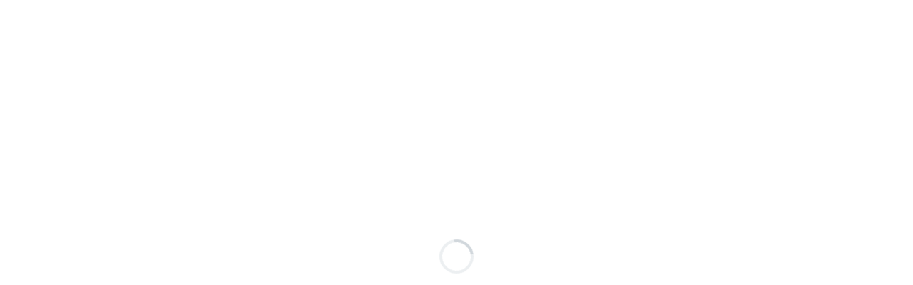

--- FILE ---
content_type: text/html; charset=UTF-8
request_url: https://amendo.no/integrasjon-mot-logiq/
body_size: 31556
content:
<!doctype html>
<html lang="nb-NO">
<head>
	<meta charset="UTF-8">
	<meta name="viewport" content="width=device-width, initial-scale=1">
	<script type="text/javascript" data-cookieconsent="ignore">
	window.dataLayer = window.dataLayer || [];

	function gtag() {
		dataLayer.push(arguments);
	}

	gtag("consent", "default", {
		ad_personalization: "denied",
		ad_storage: "denied",
		ad_user_data: "denied",
		analytics_storage: "denied",
		functionality_storage: "denied",
		personalization_storage: "denied",
		security_storage: "granted",
		wait_for_update: 500,
	});
	gtag("set", "ads_data_redaction", true);
	</script>
<script type="text/javascript"
		id="Cookiebot"
		src="https://consent.cookiebot.com/uc.js"
		data-implementation="wp"
		data-cbid="8c98a067-4594-4add-80ad-01a07cc54a30"
							data-blockingmode="auto"
	></script>
        <style>
            html {
                --pix-pagetransition-bg: #FFFFFF;
            }
        </style>
        <meta name='robots' content='index, follow, max-image-preview:large, max-snippet:-1, max-video-preview:-1' />
<!-- Google tag (gtag.js) consent mode dataLayer added by Site Kit -->
<script type="text/javascript" id="google_gtagjs-js-consent-mode-data-layer">
/* <![CDATA[ */
window.dataLayer = window.dataLayer || [];function gtag(){dataLayer.push(arguments);}
gtag('consent', 'default', {"ad_personalization":"denied","ad_storage":"denied","ad_user_data":"denied","analytics_storage":"denied","functionality_storage":"denied","security_storage":"denied","personalization_storage":"denied","region":["AT","BE","BG","CH","CY","CZ","DE","DK","EE","ES","FI","FR","GB","GR","HR","HU","IE","IS","IT","LI","LT","LU","LV","MT","NL","NO","PL","PT","RO","SE","SI","SK"],"wait_for_update":500});
window._googlesitekitConsentCategoryMap = {"statistics":["analytics_storage"],"marketing":["ad_storage","ad_user_data","ad_personalization"],"functional":["functionality_storage","security_storage"],"preferences":["personalization_storage"]};
window._googlesitekitConsents = {"ad_personalization":"denied","ad_storage":"denied","ad_user_data":"denied","analytics_storage":"denied","functionality_storage":"denied","security_storage":"denied","personalization_storage":"denied","region":["AT","BE","BG","CH","CY","CZ","DE","DK","EE","ES","FI","FR","GB","GR","HR","HU","IE","IS","IT","LI","LT","LU","LV","MT","NL","NO","PL","PT","RO","SE","SI","SK"],"wait_for_update":500};
/* ]]> */
</script>
<!-- End Google tag (gtag.js) consent mode dataLayer added by Site Kit -->

	<!-- This site is optimized with the Yoast SEO Premium plugin v26.6 (Yoast SEO v26.6) - https://yoast.com/wordpress/plugins/seo/ -->
	<title>Integrasjon mot Logiq - Amendo</title>
	<meta name="description" content="Amendo leverer et kassesystem som er integrert mot Logiq sin varedatabase. Det betyr at våre kunder kan gå inn å hente ønskede varer." />
	<link rel="canonical" href="https://amendo.no/integrasjon-mot-logiq/" />
	<meta property="og:locale" content="nb_NO" />
	<meta property="og:type" content="article" />
	<meta property="og:title" content="Integrasjon mot Logiq" />
	<meta property="og:description" content="Amendo leverer et kassesystem som er integrert mot Logiq sin varedatabase. Det betyr at våre kunder kan gå inn å hente ønskede varer." />
	<meta property="og:url" content="https://amendo.no/integrasjon-mot-logiq/" />
	<meta property="og:site_name" content="Amendo" />
	<meta property="article:published_time" content="2022-01-24T14:38:31+00:00" />
	<meta property="article:modified_time" content="2022-01-25T09:35:07+00:00" />
	<meta property="og:image" content="https://amendo.no/wp-content/uploads/2022/01/logiq_no-tagline.png" />
	<meta property="og:image:width" content="600" />
	<meta property="og:image:height" content="164" />
	<meta property="og:image:type" content="image/png" />
	<meta name="author" content="Bendik Bergan" />
	<meta name="twitter:card" content="summary_large_image" />
	<meta name="twitter:label1" content="Skrevet av" />
	<meta name="twitter:data1" content="Bendik Bergan" />
	<meta name="twitter:label2" content="Ansl. lesetid" />
	<meta name="twitter:data2" content="1 minutt" />
	<script type="application/ld+json" class="yoast-schema-graph">{"@context":"https://schema.org","@graph":[{"@type":"Article","@id":"https://amendo.no/integrasjon-mot-logiq/#article","isPartOf":{"@id":"https://amendo.no/integrasjon-mot-logiq/"},"author":{"name":"Bendik Bergan","@id":"https://amendo.no/#/schema/person/b9bce7e0a7bd5e063e4c6a3cedfe5c5f"},"headline":"Integrasjon mot Logiq","datePublished":"2022-01-24T14:38:31+00:00","dateModified":"2022-01-25T09:35:07+00:00","mainEntityOfPage":{"@id":"https://amendo.no/integrasjon-mot-logiq/"},"wordCount":82,"publisher":{"@id":"https://amendo.no/#organization"},"image":{"@id":"https://amendo.no/integrasjon-mot-logiq/#primaryimage"},"thumbnailUrl":"https://amendo.no/wp-content/uploads/2022/01/logiq_no-tagline.png","articleSection":["Nyheter"],"inLanguage":"nb-NO"},{"@type":"WebPage","@id":"https://amendo.no/integrasjon-mot-logiq/","url":"https://amendo.no/integrasjon-mot-logiq/","name":"Integrasjon mot Logiq - Amendo","isPartOf":{"@id":"https://amendo.no/#website"},"primaryImageOfPage":{"@id":"https://amendo.no/integrasjon-mot-logiq/#primaryimage"},"image":{"@id":"https://amendo.no/integrasjon-mot-logiq/#primaryimage"},"thumbnailUrl":"https://amendo.no/wp-content/uploads/2022/01/logiq_no-tagline.png","datePublished":"2022-01-24T14:38:31+00:00","dateModified":"2022-01-25T09:35:07+00:00","description":"Amendo leverer et kassesystem som er integrert mot Logiq sin varedatabase. Det betyr at våre kunder kan gå inn å hente ønskede varer.","breadcrumb":{"@id":"https://amendo.no/integrasjon-mot-logiq/#breadcrumb"},"inLanguage":"nb-NO","potentialAction":[{"@type":"ReadAction","target":["https://amendo.no/integrasjon-mot-logiq/"]}]},{"@type":"ImageObject","inLanguage":"nb-NO","@id":"https://amendo.no/integrasjon-mot-logiq/#primaryimage","url":"https://amendo.no/wp-content/uploads/2022/01/logiq_no-tagline.png","contentUrl":"https://amendo.no/wp-content/uploads/2022/01/logiq_no-tagline.png","width":600,"height":164},{"@type":"BreadcrumbList","@id":"https://amendo.no/integrasjon-mot-logiq/#breadcrumb","itemListElement":[{"@type":"ListItem","position":1,"name":"Hjem","item":"https://amendo.no/"},{"@type":"ListItem","position":2,"name":"Blogg","item":"https://amendo.no/?page_id=3156"},{"@type":"ListItem","position":3,"name":"Integrasjon mot Logiq"}]},{"@type":"WebSite","@id":"https://amendo.no/#website","url":"https://amendo.no/","name":"Amendo","description":"Kassesystem, nettbutikk og betalingsløsninger","publisher":{"@id":"https://amendo.no/#organization"},"alternateName":"Amendo Group AS","potentialAction":[{"@type":"SearchAction","target":{"@type":"EntryPoint","urlTemplate":"https://amendo.no/?s={search_term_string}"},"query-input":{"@type":"PropertyValueSpecification","valueRequired":true,"valueName":"search_term_string"}}],"inLanguage":"nb-NO"},{"@type":"Organization","@id":"https://amendo.no/#organization","name":"Amendo Group AS","url":"https://amendo.no/","logo":{"@type":"ImageObject","inLanguage":"nb-NO","@id":"https://amendo.no/#/schema/logo/image/","url":"https://amendo.no/wp-content/uploads/2020/11/Amendo_Logo_RGB_Positiv.png","contentUrl":"https://amendo.no/wp-content/uploads/2020/11/Amendo_Logo_RGB_Positiv.png","width":2001,"height":397,"caption":"Amendo Group AS"},"image":{"@id":"https://amendo.no/#/schema/logo/image/"},"sameAs":["https://www.instagram.com/amendogroup/","https://www.linkedin.com/company/68990423/","https://www.youtube.com/channel/UC513mY1OfH9vO1lRuMZwdiw"]},{"@type":"Person","@id":"https://amendo.no/#/schema/person/b9bce7e0a7bd5e063e4c6a3cedfe5c5f","name":"Bendik Bergan","image":{"@type":"ImageObject","inLanguage":"nb-NO","@id":"https://amendo.no/#/schema/person/image/","url":"https://secure.gravatar.com/avatar/f6c6338e5304c2b110612ec60ce561c9959f139e6d87b769d8a192ad6b2483f4?s=96&d=mm&r=g","contentUrl":"https://secure.gravatar.com/avatar/f6c6338e5304c2b110612ec60ce561c9959f139e6d87b769d8a192ad6b2483f4?s=96&d=mm&r=g","caption":"Bendik Bergan"},"url":"https://amendo.no/author/bendiktellix-no/"}]}</script>
	<!-- / Yoast SEO Premium plugin. -->


<link rel='dns-prefetch' href='//www.googletagmanager.com' />
<link rel="alternate" type="application/rss+xml" title="Amendo &raquo; strøm" href="https://amendo.no/feed/" />
<link rel="alternate" type="application/rss+xml" title="Amendo &raquo; kommentarstrøm" href="https://amendo.no/comments/feed/" />
<link rel="alternate" title="oEmbed (JSON)" type="application/json+oembed" href="https://amendo.no/wp-json/oembed/1.0/embed?url=https%3A%2F%2Famendo.no%2Fintegrasjon-mot-logiq%2F" />
<link rel="alternate" title="oEmbed (XML)" type="text/xml+oembed" href="https://amendo.no/wp-json/oembed/1.0/embed?url=https%3A%2F%2Famendo.no%2Fintegrasjon-mot-logiq%2F&#038;format=xml" />
		<style>
			.lazyload,
			.lazyloading {
				max-width: 100%;
			}
		</style>
		<style id='wp-img-auto-sizes-contain-inline-css' type='text/css'>
img:is([sizes=auto i],[sizes^="auto," i]){contain-intrinsic-size:3000px 1500px}
/*# sourceURL=wp-img-auto-sizes-contain-inline-css */
</style>

<style id='wp-emoji-styles-inline-css' type='text/css'>

	img.wp-smiley, img.emoji {
		display: inline !important;
		border: none !important;
		box-shadow: none !important;
		height: 1em !important;
		width: 1em !important;
		margin: 0 0.07em !important;
		vertical-align: -0.1em !important;
		background: none !important;
		padding: 0 !important;
	}
/*# sourceURL=wp-emoji-styles-inline-css */
</style>
<style id='pixfort-core-pix-small-search-style-inline-css' type='text/css'>


/*# sourceURL=https://amendo.no/wp-content/plugins/pixfort-core/includes/blocks/search/style-index.css */
</style>
<style id='pixfort-core-pix-recent-posts-style-inline-css' type='text/css'>
.recent-posts-block{margin:0;padding:0;list-style:none}.recent-posts-block .pix-list-item{margin-bottom:10px;width:100%;clear:both}.recent-posts-block .pix-card{position:relative;max-width:100%;background-color:#212529;padding:0px;background-clip:border-box;border:0px solid rgba(0,0,0,.125);border-radius:5px}.recent-posts-block .pix-card a{color:#fff;text-decoration:none;pointer-events:none}.recent-posts-block .pix-card .d-flex{height:auto}.recent-posts-block .pix-fit-cover{position:absolute;top:0;left:0;width:100%;height:100%;-o-object-fit:cover;object-fit:cover}.recent-posts-block .pix-opacity-4{opacity:.4}.recent-posts-block .pix-hover-opacity-6:hover{opacity:.6}.recent-posts-block .pix-opacity-5{opacity:.5}.recent-posts-block .pix-opacity-7{opacity:.7}.recent-posts-block .pix-hover-opacity-10:hover{opacity:1}.recent-posts-block .pix-mb-10{margin-bottom:10px}.recent-posts-block .pix-p-20{padding:20px}.recent-posts-block .line-clamp-2{display:-webkit-box;-webkit-line-clamp:2;-webkit-box-orient:vertical;overflow:hidden}.recent-posts-block .rounded-xl{border-radius:.5rem}.recent-posts-block .shadow-hover:hover{-webkit-box-shadow:0 .5rem 1rem rgba(0,0,0,.15);box-shadow:0 .5rem 1rem rgba(0,0,0,.15)}.recent-posts-block .fly-sm{-webkit-transition:-webkit-transform .2s ease-in-out;transition:-webkit-transform .2s ease-in-out;transition:transform .2s ease-in-out;transition:transform .2s ease-in-out, -webkit-transform .2s ease-in-out}.recent-posts-block .fly-sm:hover{-webkit-transform:translateY(-5px);transform:translateY(-5px)}.recent-posts-block img{max-width:100%;height:auto}.recent-posts-block .pixfort-likes-small{color:var(--pix-gray-1) !important}

/*# sourceURL=https://amendo.no/wp-content/plugins/pixfort-core/includes/blocks/recent-posts/style-index.css */
</style>
<style id='pixfort-core-pix-promo-box-style-inline-css' type='text/css'>
.wp-block-pixfort-core-pix-promo-box .pix-promo-box{position:relative;min-height:350px;border-radius:5px;overflow:hidden;background-color:#212529;margin:1rem 0;display:-webkit-box;display:-ms-flexbox;display:flex;-webkit-box-align:end;-ms-flex-align:end;align-items:flex-end}.wp-block-pixfort-core-pix-promo-box .pix-promo-box:hover svg{margin-left:8px}.wp-block-pixfort-core-pix-promo-box .pix-promo-box img{-webkit-transition:all .4s cubic-bezier(0.165, 0.84, 0.44, 1);transition:all .4s cubic-bezier(0.165, 0.84, 0.44, 1);opacity:.4;-webkit-transform:none;transform:none}.wp-block-pixfort-core-pix-promo-box .pix-promo-box img:hover{opacity:.6;-webkit-transform:scale(1.05);transform:scale(1.05)}.wp-block-pixfort-core-pix-promo-box .pix-promo-box-bg{position:absolute;top:0;left:0;right:0;bottom:0;z-index:1}.wp-block-pixfort-core-pix-promo-box .pix-promo-box-bg img{width:100%;height:100%;-o-object-fit:cover;object-fit:cover}.wp-block-pixfort-core-pix-promo-box .pix-promo-box-badge{display:inline-block;z-index:2;background-color:rgba(0,0,0,.5);color:hsla(0,0%,100%,.5);padding:.25rem .5rem;border-radius:.25rem;font-size:.875rem}.wp-block-pixfort-core-pix-promo-box .pix-promo-box-content{position:relative;z-index:2;padding:2rem;color:#fff;text-shadow:0 1px 2px rgba(0,0,0,.2)}.wp-block-pixfort-core-pix-promo-box .pix-promo-box-content h4{margin-top:10px;margin-bottom:10px;font-size:30px;font-weight:600}.wp-block-pixfort-core-pix-promo-box .pix-promo-box-content a{display:inline-block;color:hsla(0,0%,100%,.6) !important;font-weight:700;text-decoration:none;font-size:16px;line-height:1.4;display:-webkit-box;display:-ms-flexbox;display:flex;-webkit-box-align:center;-ms-flex-align:center;align-items:center;-webkit-box-shadow:none !important;box-shadow:none !important}.wp-block-pixfort-core-pix-promo-box .pix-promo-box-content a svg{width:1em;height:1em;-webkit-transition:all .4s cubic-bezier(0.165, 0.84, 0.44, 1);transition:all .4s cubic-bezier(0.165, 0.84, 0.44, 1)}

/*# sourceURL=https://amendo.no/wp-content/plugins/pixfort-core/includes/blocks/promo-box/style-index.css */
</style>
<style id='pixfort-core-categories-style-inline-css' type='text/css'>
.pix_categories_widget a{display:-webkit-box;display:-ms-flexbox;display:flex;-webkit-box-align:center;-ms-flex-align:center;align-items:center;width:100%;-webkit-box-pack:center;-ms-flex-pack:center;justify-content:center;background-color:#fff;-webkit-box-shadow:0 2px 5px rgba(0,0,0,.08);box-shadow:0 2px 5px rgba(0,0,0,.08);-webkit-transition:all .2s;transition:all .2s;border-radius:.375rem;margin-bottom:10px;padding:5px;text-align:center;font-size:14px;font-weight:700;color:inherit;min-height:40px;text-decoration:none;color:#6c757d}.pix_categories_widget a:hover{-webkit-box-shadow:0 4px 8px rgba(0,0,0,.12);box-shadow:0 4px 8px rgba(0,0,0,.12);color:#212529}

/*# sourceURL=https://amendo.no/wp-content/plugins/pixfort-core/includes/blocks/categories/style-index.css */
</style>
<style id='pixfort-core-social-links-style-inline-css' type='text/css'>
.social-links-block{display:-webkit-box;display:-ms-flexbox;display:flex;gap:10px}.social-links-block a{text-decoration:none;color:inherit}.social-links-block img{width:24px;height:24px}.wp-block-pixfort-core-social-links .pix-social_widget{display:-webkit-box;display:-ms-flexbox;display:flex;-ms-flex-wrap:wrap;flex-wrap:wrap;-webkit-box-align:center;-ms-flex-align:center;align-items:center}.wp-block-pixfort-core-social-links .pix-icon-preview{line-height:0}.wp-block-pixfort-core-social-links .pix-icon-preview img{width:20px;height:20px;opacity:.7;-webkit-transition:all .4s ease;transition:all .4s ease}.wp-block-pixfort-core-social-links .pix-social-item:hover .pix-icon-preview img{opacity:1}.wp-block-pixfort-core-social-links .d-inline-block{width:40px;height:40px;border-radius:5px;-webkit-transition:all .4s ease;transition:all .4s ease}.wp-block-pixfort-core-social-links .shadow-sm{-webkit-box-shadow:0 .125rem .25rem rgba(0,0,0,.075);box-shadow:0 .125rem .25rem rgba(0,0,0,.075);border-radius:100%}.wp-block-pixfort-core-social-links .shadow-hover-sm:hover{-webkit-box-shadow:0 .25rem .5rem rgba(0,0,0,.09);box-shadow:0 .25rem .5rem rgba(0,0,0,.09)}.wp-block-pixfort-core-social-links .fly-sm{-webkit-transition:all .4s cubic-bezier(0.165, 0.84, 0.44, 1);transition:all .4s cubic-bezier(0.165, 0.84, 0.44, 1)}.wp-block-pixfort-core-social-links .fly-sm:hover{-webkit-transform:translateY(-3px);transform:translateY(-3px)}.wp-block-pixfort-core-social-links .pix-mr-10{margin-right:10px}.wp-block-pixfort-core-social-links .mb-2{margin-bottom:.5rem}.wp-block-pixfort-core-social-links .pix-py-10{padding-top:10px;padding-bottom:10px}.wp-block-pixfort-core-social-links .d-flex{display:-webkit-box;display:-ms-flexbox;display:flex}.wp-block-pixfort-core-social-links .align-items-center{-webkit-box-align:center;-ms-flex-align:center;align-items:center}.wp-block-pixfort-core-social-links .justify-content-center{-webkit-box-pack:center;-ms-flex-pack:center;justify-content:center}.wp-block-pixfort-core-social-links .h-100{height:100%}.wp-block-pixfort-core-social-links .text-body-default{color:#333}.wp-block-pixfort-core-social-links .bg-white{background-color:#fff}

/*# sourceURL=https://amendo.no/wp-content/plugins/pixfort-core/includes/blocks/social/style-index.css */
</style>
<style id='global-styles-inline-css' type='text/css'>
:root{--wp--preset--aspect-ratio--square: 1;--wp--preset--aspect-ratio--4-3: 4/3;--wp--preset--aspect-ratio--3-4: 3/4;--wp--preset--aspect-ratio--3-2: 3/2;--wp--preset--aspect-ratio--2-3: 2/3;--wp--preset--aspect-ratio--16-9: 16/9;--wp--preset--aspect-ratio--9-16: 9/16;--wp--preset--color--black: #000000;--wp--preset--color--cyan-bluish-gray: #abb8c3;--wp--preset--color--white: #ffffff;--wp--preset--color--pale-pink: #f78da7;--wp--preset--color--vivid-red: #cf2e2e;--wp--preset--color--luminous-vivid-orange: #ff6900;--wp--preset--color--luminous-vivid-amber: #fcb900;--wp--preset--color--light-green-cyan: #7bdcb5;--wp--preset--color--vivid-green-cyan: #00d084;--wp--preset--color--pale-cyan-blue: #8ed1fc;--wp--preset--color--vivid-cyan-blue: #0693e3;--wp--preset--color--vivid-purple: #9b51e0;--wp--preset--gradient--vivid-cyan-blue-to-vivid-purple: linear-gradient(135deg,rgb(6,147,227) 0%,rgb(155,81,224) 100%);--wp--preset--gradient--light-green-cyan-to-vivid-green-cyan: linear-gradient(135deg,rgb(122,220,180) 0%,rgb(0,208,130) 100%);--wp--preset--gradient--luminous-vivid-amber-to-luminous-vivid-orange: linear-gradient(135deg,rgb(252,185,0) 0%,rgb(255,105,0) 100%);--wp--preset--gradient--luminous-vivid-orange-to-vivid-red: linear-gradient(135deg,rgb(255,105,0) 0%,rgb(207,46,46) 100%);--wp--preset--gradient--very-light-gray-to-cyan-bluish-gray: linear-gradient(135deg,rgb(238,238,238) 0%,rgb(169,184,195) 100%);--wp--preset--gradient--cool-to-warm-spectrum: linear-gradient(135deg,rgb(74,234,220) 0%,rgb(151,120,209) 20%,rgb(207,42,186) 40%,rgb(238,44,130) 60%,rgb(251,105,98) 80%,rgb(254,248,76) 100%);--wp--preset--gradient--blush-light-purple: linear-gradient(135deg,rgb(255,206,236) 0%,rgb(152,150,240) 100%);--wp--preset--gradient--blush-bordeaux: linear-gradient(135deg,rgb(254,205,165) 0%,rgb(254,45,45) 50%,rgb(107,0,62) 100%);--wp--preset--gradient--luminous-dusk: linear-gradient(135deg,rgb(255,203,112) 0%,rgb(199,81,192) 50%,rgb(65,88,208) 100%);--wp--preset--gradient--pale-ocean: linear-gradient(135deg,rgb(255,245,203) 0%,rgb(182,227,212) 50%,rgb(51,167,181) 100%);--wp--preset--gradient--electric-grass: linear-gradient(135deg,rgb(202,248,128) 0%,rgb(113,206,126) 100%);--wp--preset--gradient--midnight: linear-gradient(135deg,rgb(2,3,129) 0%,rgb(40,116,252) 100%);--wp--preset--font-size--small: 13px;--wp--preset--font-size--medium: 20px;--wp--preset--font-size--large: 36px;--wp--preset--font-size--x-large: 42px;--wp--preset--spacing--20: 0.44rem;--wp--preset--spacing--30: 0.67rem;--wp--preset--spacing--40: 1rem;--wp--preset--spacing--50: 1.5rem;--wp--preset--spacing--60: 2.25rem;--wp--preset--spacing--70: 3.38rem;--wp--preset--spacing--80: 5.06rem;--wp--preset--shadow--natural: 6px 6px 9px rgba(0, 0, 0, 0.2);--wp--preset--shadow--deep: 12px 12px 50px rgba(0, 0, 0, 0.4);--wp--preset--shadow--sharp: 6px 6px 0px rgba(0, 0, 0, 0.2);--wp--preset--shadow--outlined: 6px 6px 0px -3px rgb(255, 255, 255), 6px 6px rgb(0, 0, 0);--wp--preset--shadow--crisp: 6px 6px 0px rgb(0, 0, 0);}:where(body) { margin: 0; }.wp-site-blocks > .alignleft { float: left; margin-right: 2em; }.wp-site-blocks > .alignright { float: right; margin-left: 2em; }.wp-site-blocks > .aligncenter { justify-content: center; margin-left: auto; margin-right: auto; }:where(.is-layout-flex){gap: 0.5em;}:where(.is-layout-grid){gap: 0.5em;}.is-layout-flow > .alignleft{float: left;margin-inline-start: 0;margin-inline-end: 2em;}.is-layout-flow > .alignright{float: right;margin-inline-start: 2em;margin-inline-end: 0;}.is-layout-flow > .aligncenter{margin-left: auto !important;margin-right: auto !important;}.is-layout-constrained > .alignleft{float: left;margin-inline-start: 0;margin-inline-end: 2em;}.is-layout-constrained > .alignright{float: right;margin-inline-start: 2em;margin-inline-end: 0;}.is-layout-constrained > .aligncenter{margin-left: auto !important;margin-right: auto !important;}.is-layout-constrained > :where(:not(.alignleft):not(.alignright):not(.alignfull)){margin-left: auto !important;margin-right: auto !important;}body .is-layout-flex{display: flex;}.is-layout-flex{flex-wrap: wrap;align-items: center;}.is-layout-flex > :is(*, div){margin: 0;}body .is-layout-grid{display: grid;}.is-layout-grid > :is(*, div){margin: 0;}body{padding-top: 0px;padding-right: 0px;padding-bottom: 0px;padding-left: 0px;}a:where(:not(.wp-element-button)){text-decoration: underline;}:root :where(.wp-element-button, .wp-block-button__link){background-color: #32373c;border-width: 0;color: #fff;font-family: inherit;font-size: inherit;font-style: inherit;font-weight: inherit;letter-spacing: inherit;line-height: inherit;padding-top: calc(0.667em + 2px);padding-right: calc(1.333em + 2px);padding-bottom: calc(0.667em + 2px);padding-left: calc(1.333em + 2px);text-decoration: none;text-transform: inherit;}.has-black-color{color: var(--wp--preset--color--black) !important;}.has-cyan-bluish-gray-color{color: var(--wp--preset--color--cyan-bluish-gray) !important;}.has-white-color{color: var(--wp--preset--color--white) !important;}.has-pale-pink-color{color: var(--wp--preset--color--pale-pink) !important;}.has-vivid-red-color{color: var(--wp--preset--color--vivid-red) !important;}.has-luminous-vivid-orange-color{color: var(--wp--preset--color--luminous-vivid-orange) !important;}.has-luminous-vivid-amber-color{color: var(--wp--preset--color--luminous-vivid-amber) !important;}.has-light-green-cyan-color{color: var(--wp--preset--color--light-green-cyan) !important;}.has-vivid-green-cyan-color{color: var(--wp--preset--color--vivid-green-cyan) !important;}.has-pale-cyan-blue-color{color: var(--wp--preset--color--pale-cyan-blue) !important;}.has-vivid-cyan-blue-color{color: var(--wp--preset--color--vivid-cyan-blue) !important;}.has-vivid-purple-color{color: var(--wp--preset--color--vivid-purple) !important;}.has-black-background-color{background-color: var(--wp--preset--color--black) !important;}.has-cyan-bluish-gray-background-color{background-color: var(--wp--preset--color--cyan-bluish-gray) !important;}.has-white-background-color{background-color: var(--wp--preset--color--white) !important;}.has-pale-pink-background-color{background-color: var(--wp--preset--color--pale-pink) !important;}.has-vivid-red-background-color{background-color: var(--wp--preset--color--vivid-red) !important;}.has-luminous-vivid-orange-background-color{background-color: var(--wp--preset--color--luminous-vivid-orange) !important;}.has-luminous-vivid-amber-background-color{background-color: var(--wp--preset--color--luminous-vivid-amber) !important;}.has-light-green-cyan-background-color{background-color: var(--wp--preset--color--light-green-cyan) !important;}.has-vivid-green-cyan-background-color{background-color: var(--wp--preset--color--vivid-green-cyan) !important;}.has-pale-cyan-blue-background-color{background-color: var(--wp--preset--color--pale-cyan-blue) !important;}.has-vivid-cyan-blue-background-color{background-color: var(--wp--preset--color--vivid-cyan-blue) !important;}.has-vivid-purple-background-color{background-color: var(--wp--preset--color--vivid-purple) !important;}.has-black-border-color{border-color: var(--wp--preset--color--black) !important;}.has-cyan-bluish-gray-border-color{border-color: var(--wp--preset--color--cyan-bluish-gray) !important;}.has-white-border-color{border-color: var(--wp--preset--color--white) !important;}.has-pale-pink-border-color{border-color: var(--wp--preset--color--pale-pink) !important;}.has-vivid-red-border-color{border-color: var(--wp--preset--color--vivid-red) !important;}.has-luminous-vivid-orange-border-color{border-color: var(--wp--preset--color--luminous-vivid-orange) !important;}.has-luminous-vivid-amber-border-color{border-color: var(--wp--preset--color--luminous-vivid-amber) !important;}.has-light-green-cyan-border-color{border-color: var(--wp--preset--color--light-green-cyan) !important;}.has-vivid-green-cyan-border-color{border-color: var(--wp--preset--color--vivid-green-cyan) !important;}.has-pale-cyan-blue-border-color{border-color: var(--wp--preset--color--pale-cyan-blue) !important;}.has-vivid-cyan-blue-border-color{border-color: var(--wp--preset--color--vivid-cyan-blue) !important;}.has-vivid-purple-border-color{border-color: var(--wp--preset--color--vivid-purple) !important;}.has-vivid-cyan-blue-to-vivid-purple-gradient-background{background: var(--wp--preset--gradient--vivid-cyan-blue-to-vivid-purple) !important;}.has-light-green-cyan-to-vivid-green-cyan-gradient-background{background: var(--wp--preset--gradient--light-green-cyan-to-vivid-green-cyan) !important;}.has-luminous-vivid-amber-to-luminous-vivid-orange-gradient-background{background: var(--wp--preset--gradient--luminous-vivid-amber-to-luminous-vivid-orange) !important;}.has-luminous-vivid-orange-to-vivid-red-gradient-background{background: var(--wp--preset--gradient--luminous-vivid-orange-to-vivid-red) !important;}.has-very-light-gray-to-cyan-bluish-gray-gradient-background{background: var(--wp--preset--gradient--very-light-gray-to-cyan-bluish-gray) !important;}.has-cool-to-warm-spectrum-gradient-background{background: var(--wp--preset--gradient--cool-to-warm-spectrum) !important;}.has-blush-light-purple-gradient-background{background: var(--wp--preset--gradient--blush-light-purple) !important;}.has-blush-bordeaux-gradient-background{background: var(--wp--preset--gradient--blush-bordeaux) !important;}.has-luminous-dusk-gradient-background{background: var(--wp--preset--gradient--luminous-dusk) !important;}.has-pale-ocean-gradient-background{background: var(--wp--preset--gradient--pale-ocean) !important;}.has-electric-grass-gradient-background{background: var(--wp--preset--gradient--electric-grass) !important;}.has-midnight-gradient-background{background: var(--wp--preset--gradient--midnight) !important;}.has-small-font-size{font-size: var(--wp--preset--font-size--small) !important;}.has-medium-font-size{font-size: var(--wp--preset--font-size--medium) !important;}.has-large-font-size{font-size: var(--wp--preset--font-size--large) !important;}.has-x-large-font-size{font-size: var(--wp--preset--font-size--x-large) !important;}
:where(.wp-block-post-template.is-layout-flex){gap: 1.25em;}:where(.wp-block-post-template.is-layout-grid){gap: 1.25em;}
:where(.wp-block-term-template.is-layout-flex){gap: 1.25em;}:where(.wp-block-term-template.is-layout-grid){gap: 1.25em;}
:where(.wp-block-columns.is-layout-flex){gap: 2em;}:where(.wp-block-columns.is-layout-grid){gap: 2em;}
:root :where(.wp-block-pullquote){font-size: 1.5em;line-height: 1.6;}
/*# sourceURL=global-styles-inline-css */
</style>
<link rel='stylesheet' id='menu-image-css' href='https://amendo.no/wp-content/plugins/menu-image/includes/css/menu-image.css?ver=3.13' type='text/css' media='all' />
<link rel='stylesheet' id='dashicons-css' href='https://amendo.no/wp-includes/css/dashicons.min.css?ver=6.9' type='text/css' media='all' />
<link rel='stylesheet' id='bodhi-svgs-attachment-css' href='https://amendo.no/wp-content/plugins/svg-support/css/svgs-attachment.css' type='text/css' media='all' />
<link rel='stylesheet' id='pixfort-bootstrap-css' href='https://amendo.no/wp-content/themes/essentials/inc/css/bootstrap.min.css?ver=3.2.26' type='text/css' media='all' />
<style id='pix-intro-handle-inline-css' type='text/css'>

        body:not(.render) .pix-overlay-item {
            opacity: 0 !important;
        }
        body:not(.pix-loaded) .pix-wpml-header-btn {
            opacity: 0;
        }
            html:has(body:not(.render)) {
                background: var(--pix-pagetransition-bg)  !important;
            }
            .pix-page-loading-bg:after {
                content: " ";
                position: fixed;
                top: 0;
                left: 0;
                width: 100vw;
                height: 100vh;
                display: block;
                pointer-events: none;
                transition: opacity .16s ease-in-out;
                transform-style: flat;
                z-index: 99999999999999999999;
                opacity: 1;
                background: var(--pix-pagetransition-bg) !important;
            }
            body.render .pix-page-loading-bg:after {
                opacity: 0;
            }
            
/*# sourceURL=pix-intro-handle-inline-css */
</style>
<link rel='stylesheet' id='elementor-frontend-css' href='https://amendo.no/wp-content/plugins/elementor/assets/css/frontend.min.css?ver=3.33.6' type='text/css' media='all' />
<link rel='stylesheet' id='elementor-post-235139-css' href='https://amendo.no/wp-content/uploads/elementor/css/post-235139.css?ver=1768920590' type='text/css' media='all' />
<link rel='stylesheet' id='elementor-post-238198-css' href='https://amendo.no/wp-content/uploads/elementor/css/post-238198.css?ver=1768936771' type='text/css' media='all' />
<link rel='stylesheet' id='pixfort-core-style-css' href='https://amendo.no/wp-content/uploads/wp-scss-cache/pixfort-core-style.css?ver=41572588' type='text/css' media='all' />
<link rel='stylesheet' id='pixfort-main-styles-css' href='https://amendo.no/wp-content/plugins/pixfort-core/includes/assets/css/common/main.min.css?ver=3.3.4' type='text/css' media='all' />
<link rel='stylesheet' id='pixfort-header-styles-css' href='https://amendo.no/wp-content/plugins/pixfort-core/includes/assets/css/header.min.css?ver=3.3.4' type='text/css' media='all' />
<style id='pixfort-custom-header-style-inline-css' type='text/css'>
.pixfort-area-content[data-area=topbar] { --pix-header-bg-color: var(--pix-transparent); --pix-header-text-color: var(--pix-body-default); }.pixfort-area-content[data-area=header] { --pix-header-bg-color: var(--pix-transparent); --pix-display-header-scroll-blur: none; --pix-opacity-header-scroll-blur: 0; --pix-header-scroll-bg-color: var(--pix-white); --pix-header-text-color: var(--pix-primary); --pix-header-scroll-text-color: var(--pix-primary); --pix-scroll-header-shadow: var(--pix-shadow-lg); }.pixfort-area-content[data-area=m_topbar] { --pix-header-bg-color: var(--pix-gray-1); --pix-header-text-color: var(--pix-heading-default); }.pixfort-area-content[data-area=m_header] { --pix-header-bg-color: var(--pix-white); --pix-header-text-color: var(--pix-heading-default); --pix-scroll-header-shadow: var(--pix-shadow-lg); }
/*# sourceURL=pixfort-custom-header-style-inline-css */
</style>
<link rel='stylesheet' id='elementor-gf-local-worksans-css' href='https://amendo.no/wp-content/uploads/elementor/google-fonts/css/worksans.css?ver=1753693855' type='text/css' media='all' />
<link rel='stylesheet' id='elementor-gf-local-roboto-css' href='https://amendo.no/wp-content/uploads/elementor/google-fonts/css/roboto.css?ver=1753693868' type='text/css' media='all' />
<script type="text/javascript" src="https://amendo.no/wp-includes/js/jquery/jquery.min.js?ver=3.7.1" id="jquery-core-js"></script>

<!-- Google tag (gtag.js) snippet added by Site Kit -->
<!-- Google Analytics snippet added by Site Kit -->
<script type="text/javascript" src="https://www.googletagmanager.com/gtag/js?id=GT-TBW26KNF" id="google_gtagjs-js" async></script>
<script type="text/javascript" id="google_gtagjs-js-after">
/* <![CDATA[ */
window.dataLayer = window.dataLayer || [];function gtag(){dataLayer.push(arguments);}
gtag("set","linker",{"domains":["amendo.no"]});
gtag("js", new Date());
gtag("set", "developer_id.dZTNiMT", true);
gtag("config", "GT-TBW26KNF");
//# sourceURL=google_gtagjs-js-after
/* ]]> */
</script>
<link rel="https://api.w.org/" href="https://amendo.no/wp-json/" /><link rel="alternate" title="JSON" type="application/json" href="https://amendo.no/wp-json/wp/v2/posts/238198" /><link rel='shortlink' href='https://amendo.no/?p=238198' />
<meta name="generator" content="Site Kit by Google 1.168.0" /><link rel="modulepreload" href="https://amendo.no/wp-content/plugins/pixfort-core/dist/front/header.d06dbeda3e96123d6dad.js">
<link rel="modulepreload" href="https://amendo.no/wp-content/plugins/pixfort-core/dist/front/common.34bd7e7b9cf8bdf6b89d.js">
<link rel="modulepreload" href="https://amendo.no/wp-content/plugins/pixfort-core/dist/front/animations.47ac1b03d305c0966c18.js">
<link rel="modulepreload" href="https://amendo.no/wp-content/plugins/pixfort-core/dist/front/accordion.914324f970abc78409ed.js">
		<script>
			document.documentElement.className = document.documentElement.className.replace('no-js', 'js');
		</script>
				<style>
			.no-js img.lazyload {
				display: none;
			}

			figure.wp-block-image img.lazyloading {
				min-width: 150px;
			}

			.lazyload,
			.lazyloading {
				--smush-placeholder-width: 100px;
				--smush-placeholder-aspect-ratio: 1/1;
				width: var(--smush-image-width, var(--smush-placeholder-width)) !important;
				aspect-ratio: var(--smush-image-aspect-ratio, var(--smush-placeholder-aspect-ratio)) !important;
			}

						.lazyload, .lazyloading {
				opacity: 0;
			}

			.lazyloaded {
				opacity: 1;
				transition: opacity 400ms;
				transition-delay: 0ms;
			}

					</style>
		<meta name="generator" content="Elementor 3.33.6; features: e_font_icon_svg, additional_custom_breakpoints; settings: css_print_method-external, google_font-enabled, font_display-auto">
<elevenlabs-convai agent-id="agent_01k0rxm97mfxcb9s2wmpy615mj"></elevenlabs-convai><script src="https://unpkg.com/@elevenlabs/convai-widget-embed" async type="text/javascript"></script>
			<style>
				.e-con.e-parent:nth-of-type(n+4):not(.e-lazyloaded):not(.e-no-lazyload),
				.e-con.e-parent:nth-of-type(n+4):not(.e-lazyloaded):not(.e-no-lazyload) * {
					background-image: none !important;
				}
				@media screen and (max-height: 1024px) {
					.e-con.e-parent:nth-of-type(n+3):not(.e-lazyloaded):not(.e-no-lazyload),
					.e-con.e-parent:nth-of-type(n+3):not(.e-lazyloaded):not(.e-no-lazyload) * {
						background-image: none !important;
					}
				}
				@media screen and (max-height: 640px) {
					.e-con.e-parent:nth-of-type(n+2):not(.e-lazyloaded):not(.e-no-lazyload),
					.e-con.e-parent:nth-of-type(n+2):not(.e-lazyloaded):not(.e-no-lazyload) * {
						background-image: none !important;
					}
				}
			</style>
			
<!-- Google Tag Manager snippet added by Site Kit -->
<script type="text/javascript">
/* <![CDATA[ */

			( function( w, d, s, l, i ) {
				w[l] = w[l] || [];
				w[l].push( {'gtm.start': new Date().getTime(), event: 'gtm.js'} );
				var f = d.getElementsByTagName( s )[0],
					j = d.createElement( s ), dl = l != 'dataLayer' ? '&l=' + l : '';
				j.async = true;
				j.src = 'https://www.googletagmanager.com/gtm.js?id=' + i + dl;
				f.parentNode.insertBefore( j, f );
			} )( window, document, 'script', 'dataLayer', 'GTM-WSSP5ZC' );
			
/* ]]> */
</script>

<!-- End Google Tag Manager snippet added by Site Kit -->
<link rel="icon" href="https://amendo.no/wp-content/uploads/2022/12/Forslag_1-75x75.jpg" sizes="32x32" />
<link rel="icon" href="https://amendo.no/wp-content/uploads/2022/12/Forslag_1-400x400.jpg" sizes="192x192" />
<link rel="apple-touch-icon" href="https://amendo.no/wp-content/uploads/2022/12/Forslag_1-400x400.jpg" />
<meta name="msapplication-TileImage" content="https://amendo.no/wp-content/uploads/2022/12/Forslag_1-400x400.jpg" />
		<style type="text/css" id="wp-custom-css">
			/*------- Store bokstaver meny -----*/
.navbar-collapse {
  text-transform: uppercase;
}
/*------- Endret farge post slider -----*/
.pix-main-slider .bg-gradient-primary{    
	background: #193750!important;
	}
.pix-post-meta-inner .pix-post-meta-badges {
    display: none !important;
}
.pix-post-meta-inner .pix-post-meta-author {
    display: none !important;
}
.pix-post-meta-inner .pix-post-entry-date {
    display: none !important;
}
a:where(:not(.wp-element-button)) {
	text-decoration: none;
}
.pt-5, .py-5 {
	padding-top: 50px!important;
}
@media only screen and (max-width: 600px) {
  .pt-5, .py-5 {
	padding-top: 0px!important;
}
}
.menu-item a img, img.menu-image-title-after, img.menu-image-title-before, img.menu-image-title-above, img.menu-image-title-below, .menu-image-hover-wrapper .menu-image-title-above {
	width: 100px;
	display: block;
}
.pix-main-menu .nav-style-megamenu>li.nav-item .dropdown-menu .submenu-box {
	margin-top: 0px;
}
.dropdown-menu.drop-overflow-fix {
	transform: inherit!important;
}
.menu-image-title-after.menu-image-not-hovered img, .menu-image-hovered.menu-image-title-after .menu-image-hover-wrapper, .menu-image-title-before.menu-image-title {
	padding: 0px!important;
  margin: auto;
  display: block;
	text-align: center;
	margin-bottom: -30px!important;
}
.dropdown-item .pix-dropdown-title, .dropdown-item .pix-dropdown-title::after {
	white-space: initial;
}
.dropdown-item {
	text-align: center;
}
@media only screen and (max-width: 680px) {
	.menu-image-title-after.menu-image-not-hovered img, .menu-image-hovered.menu-image-title-after .menu-image-hover-wrapper, .menu-image-title-before.menu-image-title {
	padding: 0px!important;
  margin: auto;
  display: inline;
	text-align: center;
	margin-bottom: -30px!important;
		height: 75px!important; 
		vertical-align: baseline!important;
	}}
@media only screen and (max-width: 680px) {
	.dropdown-item {
		text-align: left!important;
	}
}
.dropdown-item .pix-dropdown-title, .dropdown-item .pix-dropdown-title::after, .dropdown-item::after {
	color: #193750!important;
	font-family: 'Manrope'!important;
	font-weight: 700!important;
}
.pix-dropdown-title {
	color: #193750!important;
	font-family: 'Manrope'!important;
}
#masthead > div > nav > div.d-inline-flex.align-items-center.d-inline-block2.text-sm.mb-0 > a {
	font-weight: 700;
	text-transform: uppercase;
	border: none;
}
.knapp, .btn.btn-rounded {
    background-color: #193750!important;
    color: #fff!important;
}
.knapp, .btn.btn-rounded:hover {
       color: #fff!important;
}
.calc-container.vertical .calc-list {
	min-height: 200px!important;
}
.elementor-238168 .elementor-element.elementor-element-f8dfed2 .elementor-icon {
	display:none;
}
.elementor-238168 .elementor-element.elementor-element-1e575a3 .elementor-icon{
	display:none;
}
.elementor-238168 .elementor-element.elementor-element-fa41fa3 .elementor-icon {
	display: none;
}
.elementor-238168 .elementor-element.elementor-element-d93d119 .elementor-icon {
	display: none;
}
.elementor-238872 .elementor-element.elementor-element-b252297 .elementor-field-group {
	box-shadow: rgba(149, 157, 165, 0.2) 0px 8px 24px;
}
.elementor-238870 .elementor-element.elementor-element-43b84af .elementor-field-group:not(.elementor-field-type-upload) .elementor-field:not(.elementor-select-wrapper)  {
	box-shadow: rgba(149, 157, 165, 0.2) 0px 8px 24px;
}
.col-2 {
	max-width: 100%!important;
}
@media (min-width: 992px) {
	.col-lg-2 {
	flex: 0 0 12.5%!important;
		max-width: 12.5%!important;
	}
}
@media (min-width: 1200px) {
	.container, .container-lg, .container-md, .container-sm, .container-xl  {
		max-width: 1200px!important;
	}}
.elementor-portfolio.elementor-has-item-ratio .elementor-post__thumbnail {
	background-color: #fff!important;
}
.elementor-237725 .elementor-element.elementor-element-5976aa5 .elementor-portfolio__filter:not(:first-child) {
	background-color: #fff!important;
	border-radius: 4px;
}
.elementor-237725 .elementor-element.elementor-element-5976aa5 .elementor-portfolio__filter:not(:last-child){
	background-color: #fff;
		border-radius: 4px;
}
.elementor-3345 .elementor-element.elementor-element-78b70bf9:not(.elementor-motion-effects-element-type-background), .elementor-3345 .elementor-element.elementor-element-78b70bf9 > .elementor-motion-effects-container > .elementor-motion-effects-layer {
	padding: 50px!important;
}
.elementor-239049 .elementor-element.elementor-element-6fa18a27 > .elementor-container {
	margin-bottom: -10px!important;
}
.pix-header .container {
	max-width: 1500px!important;
}		</style>
		</head>
<body class="wp-singular post-template-default single single-post postid-238198 single-format-standard wp-custom-logo wp-theme-essentials  bg-gray-2  pix-is-sticky-footer   site-render-fade-page-transition elementor-default elementor-kit-235139 elementor-page elementor-page-238198" style="">
			<!-- Google Tag Manager (noscript) snippet added by Site Kit -->
		<noscript>
			<iframe src="https://www.googletagmanager.com/ns.html?id=GTM-WSSP5ZC" height="0" width="0" style="display:none;visibility:hidden" loading="lazy"></iframe>
		</noscript>
		<!-- End Google Tag Manager (noscript) snippet added by Site Kit -->
				<div class="pix-page-loading-bg"></div>
		            <div class="pix-loading-circ-path"></div>
        	<div id="page" class="site">
						<div class="pix-header-transparent pix-header-transparent-parent position-relative" data-width="" data-scroll-width="">
					<div class="position-absolute w-100 pix-left-0">
												<div class="pix-header-placeholder position-relative d-block w-100">
										<header data-area="header" id="masthead" class="pixfort-header-area pixfort-area-content is-sticky pix-header pix-header-desktop position-relative2 pix-header-container-area pix-header-transparent">
				<div class="container">
					<div class="pix-row d-flex justify-content-between">
													<nav data-col="header_1" class="pixfort-header-col  flex-1 navbar  pix-main-menu navbar-hover-drop navbar-expand-lg navbar-light ">
										<div class="slide-in-container d-flex align-items-center">
			<div class="d-inline-block animate-in slide-in-container" data-anim-type="slide-in-up" style="">
											<a class="navbar-brand" href="https://amendo.no/" target="_self" rel="home">
																	<img class="pix-logo" height="42" width="211" src="https://amendo.no/wp-content/uploads/2022/12/Amendo_Logo_RGB_Positiv.png" alt="Amendo" style="height:42px;width:auto;" loading="lazy" srcset="https://amendo.no/wp-content/uploads/2022/12/Amendo_Logo_RGB_Positiv.png 2001w, https://amendo.no/wp-content/uploads/2022/12/Amendo_Logo_RGB_Positiv-300x60.png 300w, https://amendo.no/wp-content/uploads/2022/12/Amendo_Logo_RGB_Positiv-1024x203.png 1024w, https://amendo.no/wp-content/uploads/2022/12/Amendo_Logo_RGB_Positiv-768x152.png 768w, https://amendo.no/wp-content/uploads/2022/12/Amendo_Logo_RGB_Positiv-1536x305.png 1536w, https://amendo.no/wp-content/uploads/2022/12/Amendo_Logo_RGB_Positiv-24x5.png 24w, https://amendo.no/wp-content/uploads/2022/12/Amendo_Logo_RGB_Positiv-36x7.png 36w, https://amendo.no/wp-content/uploads/2022/12/Amendo_Logo_RGB_Positiv-48x10.png 48w" sizes="auto, (max-width: 211px) 100vw, 211px">
																		<img class="pix-logo-scroll" src="https://amendo.no/wp-content/uploads/2022/12/Amendo_Logo_RGB_Positiv.png" alt="Amendo" style="height:42px;width:auto;" loading="lazy" srcset="https://amendo.no/wp-content/uploads/2022/12/Amendo_Logo_RGB_Positiv.png 2001w, https://amendo.no/wp-content/uploads/2022/12/Amendo_Logo_RGB_Positiv-300x60.png 300w, https://amendo.no/wp-content/uploads/2022/12/Amendo_Logo_RGB_Positiv-1024x203.png 1024w, https://amendo.no/wp-content/uploads/2022/12/Amendo_Logo_RGB_Positiv-768x152.png 768w, https://amendo.no/wp-content/uploads/2022/12/Amendo_Logo_RGB_Positiv-1536x305.png 1536w, https://amendo.no/wp-content/uploads/2022/12/Amendo_Logo_RGB_Positiv-24x5.png 24w, https://amendo.no/wp-content/uploads/2022/12/Amendo_Logo_RGB_Positiv-36x7.png 36w, https://amendo.no/wp-content/uploads/2022/12/Amendo_Logo_RGB_Positiv-48x10.png 48w" sizes="(max-width: 2001px) 100vw, 2001px">
																	</a>
									</div>
		</div>
			<span class="mx-2"></span>
			<div class="d-inline-flex pix-px-5 align-self-stretch position-relative mx-2">
			<div class="bg-gray-2 pix-header-divider  pix-sm" data-color="gray-2" data-scroll-color=""></div>
					</div>
				<div class="d-inline-flex align-items-center d-inline-block2 text-sm mb-0">
			<a data-anim-type="disabled" class="btn btn-blink-primary btn-rounded font-weight-bold d-inline-flex align-items-center mr-0" href="https://amendo.no/fa-en-gjennomgang/"  style="" data-popup-id="">
									<span>BOOK DEMO</span>
								</a>
		</div>
	<div id="navbarNav-1000" class="pix-menu-element collapse navbar-collapse align-self-stretch pix-primary-nav-line  justify-content-end "><ul id="menu-default-essentials-menu" class="navbar-nav nav-style-megamenu align-self-stretch align-items-center "><li itemscope="itemscope" itemtype="https://www.schema.org/SiteNavigationElement" id="menu-item-3294" class="menu-item menu-item-type-custom menu-item-object-custom menu-item-home menu-item-3294 nav-item dropdown d-lg-flex nav-item-display align-self-stretch overflow-visible align-items-center"><a class=" font-weight-bold pix-nav-link text-primary nav-link animate-in" target="_self" href="https://amendo.no" data-anim-type="fade-in"><span class="pix-dropdown-title text-sm  pix-header-text">Hjem</span></a></li>
<li itemscope="itemscope" itemtype="https://www.schema.org/SiteNavigationElement" id="menu-item-13296" class="menu-item menu-item-type-custom menu-item-object-custom menu-item-has-children dropdown menu-item-13296 nav-item dropdown d-lg-flex nav-item-display align-self-stretch overflow-visible align-items-center mega-item pix-mega-style-full"><a class=" font-weight-bold pix-nav-link text-primary dropdown-toggle nav-link animate-in" target="_self" href="#" data-toggle="dropdown" aria-haspopup="true" aria-expanded="false" data-anim-type="fade-in" id="menu-item-dropdown-13296"><span class="pix-dropdown-title text-sm  pix-header-text">Løsninger<svg class="pixfort-icon pixfort-dropdown-arrow d-none" width="24" height="24"  data-name="Line/pixfort-icon-arrow-bottom-2" viewBox="2 2 20 20"><polyline fill="none" stroke="var(--pf-icon-color)" stroke-linecap="round" stroke-linejoin="round" stroke-width="var(--pf-icon-stroke-width)" points="7 9.5 12 14.5 17 9.5"/></svg></span></a>
<div class="dropdown-menu"  aria-labelledby="menu-item-dropdown-13296" role="navigation">
<div class="submenu-box bg-white overflow-hidden2"><div class="container overflow-hidden"><div class="row w-100">	<div class="col-lg-2 none ">		<div itemscope="itemscope" itemtype="https://www.schema.org/SiteNavigationElement" id="menu-item-237590" class="menu-item menu-item-type-post_type menu-item-object-page menu-item-237590 nav-item dropdown d-lg-flex nav-item-display align-self-stretch overflow-visible align-items-center w-100"><a class="font-weight-bold pix-nav-link  dropdown-item menu-image-title-after menu-image-not-hovered" target="_self" href="https://amendo.no/kasselosning/"><span class="pix-dropdown-title  text-body-default  font-weight-bold"><img width="150" height="150" src="https://amendo.no/wp-content/uploads/2020/12/Untitled-2-01.svg" class="menu-image menu-image-title-after" alt="" decoding="async" loading="lazy" /><span class="menu-image-title-after menu-image-title">Kassesystem</span></span></a></div>
	</div>
	<div class="col-lg-2 none ">		<div itemscope="itemscope" itemtype="https://www.schema.org/SiteNavigationElement" id="menu-item-239327" class="menu-item menu-item-type-post_type menu-item-object-page menu-item-239327 nav-item dropdown d-lg-flex nav-item-display align-self-stretch overflow-visible align-items-center w-100"><a class="font-weight-bold pix-nav-link  dropdown-item menu-image-title-after menu-image-not-hovered" target="_self" href="https://amendo.no/ecommerce/"><span class="pix-dropdown-title  text-body-default  font-weight-bold"><img width="150" height="150" src="https://amendo.no/wp-content/uploads/2020/12/Nettbutikk-01.svg" class="menu-image menu-image-title-after" alt="" decoding="async" loading="lazy" /><span class="menu-image-title-after menu-image-title">Nettbutikk</span></span></a></div>
	</div>
	<div class="col-lg-2 none ">		<div itemscope="itemscope" itemtype="https://www.schema.org/SiteNavigationElement" id="menu-item-237682" class="menu-item menu-item-type-post_type menu-item-object-page menu-item-237682 nav-item dropdown d-lg-flex nav-item-display align-self-stretch overflow-visible align-items-center w-100"><a class="font-weight-bold pix-nav-link  dropdown-item menu-image-title-after menu-image-not-hovered" target="_self" href="https://amendo.no/online-bestillingslosning/"><span class="pix-dropdown-title  text-body-default  font-weight-bold"><img loading="lazy" width="150" height="150" src="https://amendo.no/wp-content/uploads/2021/10/Aorder22-01.svg" class="menu-image menu-image-title-after" alt="" decoding="async" /><span class="menu-image-title-after menu-image-title">Online bestillingsløsning</span></span></a></div>
	</div>
	<div class="col-lg-2 none ">		<div itemscope="itemscope" itemtype="https://www.schema.org/SiteNavigationElement" id="menu-item-237757" class="menu-item menu-item-type-post_type menu-item-object-page menu-item-237757 nav-item dropdown d-lg-flex nav-item-display align-self-stretch overflow-visible align-items-center w-100"><a class="font-weight-bold pix-nav-link  dropdown-item menu-image-title-after menu-image-not-hovered" target="_self" href="https://amendo.no/integrasjoner/"><span class="pix-dropdown-title  text-body-default  font-weight-bold"><img loading="lazy" width="150" height="150" src="https://amendo.no/wp-content/uploads/2020/12/Integrasjoner-01.svg" class="menu-image menu-image-title-after" alt="" decoding="async" /><span class="menu-image-title-after menu-image-title">Integrasjoner</span></span></a></div>
	</div>
	<div class="col-lg-2 none ">		<div itemscope="itemscope" itemtype="https://www.schema.org/SiteNavigationElement" id="menu-item-238142" class="menu-item menu-item-type-post_type menu-item-object-page menu-item-238142 nav-item dropdown d-lg-flex nav-item-display align-self-stretch overflow-visible align-items-center w-100"><a class="font-weight-bold pix-nav-link  dropdown-item menu-image-title-after menu-image-not-hovered" target="_self" href="https://amendo.no/selvbetjentlosning/"><span class="pix-dropdown-title  text-body-default  font-weight-bold"><img loading="lazy" width="150" height="150" src="https://amendo.no/wp-content/uploads/2021/10/Kiosk-01.svg" class="menu-image menu-image-title-after" alt="" decoding="async" /><span class="menu-image-title-after menu-image-title">Selvbetjentløsning</span></span></a></div>
	</div>
	<div class="col-lg-2 none ">		<div itemscope="itemscope" itemtype="https://www.schema.org/SiteNavigationElement" id="menu-item-237866" class="menu-item menu-item-type-post_type menu-item-object-page menu-item-237866 nav-item dropdown d-lg-flex nav-item-display align-self-stretch overflow-visible align-items-center w-100"><a class="font-weight-bold pix-nav-link  dropdown-item menu-image-title-after menu-image-not-hovered" target="_self" href="https://amendo.no/betalingsterminaler/"><span class="pix-dropdown-title  text-body-default  font-weight-bold"><img loading="lazy" width="150" height="150" src="https://amendo.no/wp-content/uploads/2020/12/BetalingsterminalIcon-01-01-01.svg" class="menu-image menu-image-title-after" alt="" decoding="async" /><span class="menu-image-title-after menu-image-title">Betalingsterminaler</span></span></a></div>
	</div>
	<div class="col-lg-2 none ">		<div itemscope="itemscope" itemtype="https://www.schema.org/SiteNavigationElement" id="menu-item-238884" class="menu-item menu-item-type-post_type menu-item-object-page menu-item-238884 nav-item dropdown d-lg-flex nav-item-display align-self-stretch overflow-visible align-items-center w-100"><a class="font-weight-bold pix-nav-link  dropdown-item menu-image-title-after menu-image-not-hovered" target="_self" href="https://amendo.no/amendogo/"><span class="pix-dropdown-title  text-body-default  font-weight-bold"><img loading="lazy" width="150" height="150" src="https://amendo.no/wp-content/uploads/2023/06/AmendoGO_2-01.svg" class="menu-image menu-image-title-after" alt="" decoding="async" /><span class="menu-image-title-after menu-image-title">Amendo GO &#8211; alt-i-ett kasse</span></span></a></div>
	</div>
	<div class="col-lg-2 none ">		<div itemscope="itemscope" itemtype="https://www.schema.org/SiteNavigationElement" id="menu-item-238885" class="menu-item menu-item-type-post_type menu-item-object-page menu-item-238885 nav-item dropdown d-lg-flex nav-item-display align-self-stretch overflow-visible align-items-center w-100"><a class="font-weight-bold pix-nav-link  dropdown-item menu-image-title-after menu-image-not-hovered" target="_self" href="https://amendo.no/amendo-lojalitetslosning/"><span class="pix-dropdown-title  text-body-default  font-weight-bold"><img loading="lazy" width="150" height="150" src="https://amendo.no/wp-content/uploads/2023/06/Lojalitet_1-01.svg" class="menu-image menu-image-title-after" alt="" decoding="async" /><span class="menu-image-title-after menu-image-title">Amendo lojalitetsløsning</span></span></a></div>
	</div>
</div>
</div>
</div>
</div>
</li>
<li itemscope="itemscope" itemtype="https://www.schema.org/SiteNavigationElement" id="menu-item-238915" class="menu-item menu-item-type-custom menu-item-object-custom menu-item-has-children dropdown menu-item-238915 nav-item dropdown d-lg-flex nav-item-display align-self-stretch overflow-visible align-items-center mega-item pix-mega-style-default"><a class=" font-weight-bold pix-nav-link text-primary dropdown-toggle nav-link animate-in" target="_self" href="#" data-toggle="dropdown" aria-haspopup="true" aria-expanded="false" data-anim-type="fade-in" id="menu-item-dropdown-238915"><span class="pix-dropdown-title text-sm  pix-header-text">Bransjer<svg class="pixfort-icon pixfort-dropdown-arrow d-none" width="24" height="24"  data-name="Line/pixfort-icon-arrow-bottom-2" viewBox="2 2 20 20"><polyline fill="none" stroke="var(--pf-icon-color)" stroke-linecap="round" stroke-linejoin="round" stroke-width="var(--pf-icon-stroke-width)" points="7 9.5 12 14.5 17 9.5"/></svg></span></a>
<div class="dropdown-menu"  aria-labelledby="menu-item-dropdown-238915" role="navigation">
<div class="submenu-box bg-white overflow-hidden2"><div class="container overflow-hidden"><div class="row w-100">	<div itemscope="itemscope" itemtype="https://www.schema.org/SiteNavigationElement" id="menu-item-238916" class="menu-item menu-item-type-post_type menu-item-object-page menu-item-238916 nav-item dropdown d-lg-flex nav-item-display align-self-stretch overflow-visible align-items-center w-100"><a class=" font-weight-bold pix-nav-link  dropdown-item" target="_self" href="https://amendo.no/butikk-kassesystem/"><span class="pix-dropdown-title  text-body-default  font-weight-bold">Varehandel, Butikk &#038; Retail</span></a></div>
	<div itemscope="itemscope" itemtype="https://www.schema.org/SiteNavigationElement" id="menu-item-238917" class="menu-item menu-item-type-post_type menu-item-object-page menu-item-238917 nav-item dropdown d-lg-flex nav-item-display align-self-stretch overflow-visible align-items-center w-100"><a class=" font-weight-bold pix-nav-link  dropdown-item" target="_self" href="https://amendo.no/servering/"><span class="pix-dropdown-title  text-body-default  font-weight-bold">Restaurant, Takeaway, Kafe &#038; Bakeri</span></a></div>
	<div itemscope="itemscope" itemtype="https://www.schema.org/SiteNavigationElement" id="menu-item-238918" class="menu-item menu-item-type-post_type menu-item-object-page menu-item-238918 nav-item dropdown d-lg-flex nav-item-display align-self-stretch overflow-visible align-items-center w-100"><a class=" font-weight-bold pix-nav-link  dropdown-item" target="_self" href="https://amendo.no/verksted-service/"><span class="pix-dropdown-title  text-body-default  font-weight-bold">Verksted &#038; Service</span></a></div>
</div>
</div>
</div>
</div>
</li>
<li itemscope="itemscope" itemtype="https://www.schema.org/SiteNavigationElement" id="menu-item-237597" class="menu-item menu-item-type-post_type menu-item-object-page menu-item-237597 nav-item dropdown d-lg-flex nav-item-display align-self-stretch overflow-visible align-items-center"><a class=" font-weight-bold pix-nav-link text-primary nav-link animate-in" target="_self" href="https://amendo.no/nyheter/" data-anim-type="fade-in"><span class="pix-dropdown-title text-sm  pix-header-text">Nyheter</span></a></li>
<li itemscope="itemscope" itemtype="https://www.schema.org/SiteNavigationElement" id="menu-item-238345" class="menu-item menu-item-type-custom menu-item-object-custom menu-item-238345 nav-item dropdown d-lg-flex nav-item-display align-self-stretch overflow-visible align-items-center"><a class=" font-weight-bold pix-nav-link text-primary nav-link animate-in" target="_self" href="https://Support.amendo.no" data-anim-type="fade-in"><span class="pix-dropdown-title text-sm  pix-header-text">Hjelp</span></a></li>
<li itemscope="itemscope" itemtype="https://www.schema.org/SiteNavigationElement" id="menu-item-237652" class="menu-item menu-item-type-post_type menu-item-object-page menu-item-237652 nav-item dropdown d-lg-flex nav-item-display align-self-stretch overflow-visible align-items-center"><a class=" font-weight-bold pix-nav-link text-primary nav-link animate-in" target="_self" href="https://amendo.no/om-oss/" data-anim-type="fade-in"><span class="pix-dropdown-title text-sm  pix-header-text">Om oss</span></a></li>
<li itemscope="itemscope" itemtype="https://www.schema.org/SiteNavigationElement" id="menu-item-237846" class="menu-item menu-item-type-post_type menu-item-object-page menu-item-237846 nav-item dropdown d-lg-flex nav-item-display align-self-stretch overflow-visible align-items-center"><a class=" font-weight-bold pix-nav-link text-primary nav-link animate-in" target="_self" href="https://amendo.no/partner/" data-anim-type="fade-in"><span class="pix-dropdown-title text-sm  pix-header-text">Partner</span></a></li>
</ul></div>		<div class="d-inline-flex pix-px-5 align-self-stretch position-relative mx-2">
			<div class="bg-gray-2 pix-header-divider  pix-sm" data-color="gray-2" data-scroll-color=""></div>
					</div>
				<div class="pix-px-5 d-inline-block2 d-inline-flex align-items-between pix-social text-18 " data-anim-type="disabled">
			<a class="d-inline-flex align-items-center px-2 pix-header-text text-primary" target="_self"  href="https://www.youtube.com/@amendogroupas1016" title="YouTube"><svg class="pixfort-icon " width="24" height="24"  data-name="Solid/pixfort-icon-youtube-1" viewBox="2 2 20 20"><path fill="var(--pf-icon-color)" fill-rule="evenodd" d="M12.4315186,18.8905856 L8.3328397,18.8156838 C7.00577805,18.7895832 5.67541376,18.8416844 4.37437293,18.5712779 C2.39518958,18.1672681 2.25497741,16.1863203 2.10826004,14.5246801 C1.90609831,12.1886237 1.98436092,9.81016622 2.36586612,7.49361026 C2.58123842,6.19377885 3.42881648,5.41816012 4.73956508,5.33375808 C9.16430487,5.02745068 13.6184682,5.06375155 18.0334001,5.20665501 C18.4996732,5.21975532 18.9691487,5.29135705 19.4289166,5.37285902 C21.6984322,5.77036862 21.7537764,8.01522286 21.9008941,9.90496851 C22.0476115,11.8142146 21.985662,13.733261 21.7052376,15.6295068 C21.4802576,17.1995447 21.0498133,18.5161765 19.23326,18.6432796 C16.9572392,18.8094836 14.7334602,18.9432869 12.4510343,18.9006858 C12.4511343,18.8905856 12.4380238,18.8905856 12.4315186,18.8905856 Z M10.0218909,14.9156896 C11.7370631,13.9316658 13.419509,12.9640424 15.1248733,11.9866188 C13.4064986,11.002595 11.7272552,10.0349717 10.0218909,9.05754804 L10.0218909,14.9156896 Z"/></svg></a><a class="d-inline-flex align-items-center px-2 pix-header-text text-primary" target="_self"  href="https://www.linkedin.com/company/amendo-group-as?originalSubdomain=no" title="LinkedIn"><svg class="pixfort-icon " width="24" height="24"  data-name="Solid/pixfort-icon-linkedin-2" viewBox="2 2 20 20"><path fill="var(--pf-icon-color)" fill-rule="evenodd" d="M20.5,2 L3.5,2 C2.67157288,2 2,2.67157288 2,3.5 L2,20.5 C2,21.3284271 2.67157288,22 3.5,22 L20.5,22 C21.3284271,22 22,21.3284271 22,20.5 L22,3.5 C22,2.67157288 21.3284271,2 20.5,2 L20.5,2 Z M8,19 L5,19 L5,10 L8,10 L8,19 Z M6.5,8.25 C5.54048963,8.22257414 4.78215848,7.42734715 4.80031316,6.46761659 C4.81846785,5.50788603 5.60633145,4.74190753 6.56619261,4.75078935 C7.52605377,4.75967117 8.29960812,5.54009783 8.29999389,6.5 C8.28355822,7.47916827 7.47924293,8.26114147 6.5,8.25 L6.5,8.25 Z M19,19 L16,19 L16,14.26 C16,12.84 15.4,12.33 14.62,12.33 C14.1581118,12.3607509 13.7275161,12.5742856 13.4234852,12.9233581 C13.1194543,13.2724305 12.9670526,13.7282632 13,14.19 C12.9950365,14.2365347 12.9950365,14.2834653 13,14.33 L13,19 L10,19 L10,10 L12.9,10 L12.9,11.3 C13.4948683,10.395076 14.5176353,9.86475235 15.6,9.9 C17.15,9.9 18.96,10.76 18.96,13.56 L19,19 Z"/></svg></a><a class="d-inline-flex align-items-center px-2 pix-header-text text-primary" target="_self"  href="https://www.instagram.com/amendogroup" title="Instagram"><svg class="pixfort-icon " width="24" height="24"  data-name="Solid/pixfort-icon-instagram-1" viewBox="2 2 20 20"><path fill="var(--pf-icon-color)" fill-rule="evenodd" d="M8.66747445,12 C8.66747445,10.1591276 10.1594572,8.66639742 12.0004039,8.66639742 C13.8413506,8.66639742 15.3341411,10.1591276 15.3341411,12 C15.3341411,13.8408724 13.8413506,15.3336026 12.0004039,15.3336026 C10.1594572,15.3336026 8.66747445,13.8408724 8.66747445,12 M6.86530151,12 C6.86530151,14.8360258 9.1642635,17.134895 12.0004039,17.134895 C14.8365443,17.134895 17.1355063,14.8360258 17.1355063,12 C17.1355063,9.16397415 14.8365443,6.86510501 12.0004039,6.86510501 C9.1642635,6.86510501 6.86530151,9.16397415 6.86530151,12 M16.138697,6.66155089 C16.138697,7.32390953 16.6758754,7.86187399 17.3390686,7.86187399 C18.001454,7.86187399 18.5394402,7.32390953 18.5394402,6.66155089 C18.5394402,5.99919225 18.0022618,5.46203554 17.3390686,5.46203554 C16.6758754,5.46203554 16.138697,5.99919225 16.138697,6.66155089 M7.95985298,20.1397415 C6.98485399,20.095315 6.45494568,19.9329564 6.10275051,19.7956381 C5.63584959,19.6138934 5.30304132,19.3974152 4.95246173,19.0476575 C4.60268993,18.6978998 4.38539521,18.365105 4.20445091,17.8982229 C4.06712711,17.546042 3.9047619,17.0161551 3.86033362,16.0411955 C3.81186639,14.9870759 3.80217295,14.6704362 3.80217295,12 C3.80217295,9.32956381 3.81267418,9.01373183 3.86033362,7.95880452 C3.9047619,6.98384491 4.06793489,6.45476575 4.20445091,6.10177706 C4.386203,5.63489499 4.60268993,5.30210016 4.95246173,4.95153473 C5.30223353,4.60177706 5.6350418,4.38449111 6.10275051,4.20355412 C6.45494568,4.06623586 6.98485399,3.90387722 7.95985298,3.85945073 C9.01401511,3.81098546 9.33066764,3.80129241 12.0004039,3.80129241 C14.6709479,3.80129241 14.9867927,3.81179321 16.0417626,3.85945073 C17.0167616,3.90387722 17.5458621,4.06704362 17.8988651,4.20355412 C18.365766,4.38449111 18.6985743,4.60177706 19.0491538,4.95153473 C19.3989256,5.30129241 19.6154126,5.63489499 19.7971647,6.10177706 C19.9344885,6.453958 20.0968537,6.98384491 20.141282,7.95880452 C20.1897492,9.01373183 20.1994426,9.32956381 20.1994426,12 C20.1994426,14.6696284 20.1897492,14.9862682 20.141282,16.0411955 C20.0968537,17.0161551 19.9336807,17.546042 19.7971647,17.8982229 C19.6154126,18.365105 19.3989256,18.6978998 19.0491538,19.0476575 C18.699382,19.3974152 18.365766,19.6138934 17.8988651,19.7956381 C17.5466699,19.9329564 17.0167616,20.095315 16.0417626,20.1397415 C14.9876005,20.1882068 14.6709479,20.1978998 12.0004039,20.1978998 C9.33066764,20.1978998 9.01401511,20.1882068 7.95985298,20.1397415 M7.8774587,2.06058158 C6.81279535,2.10904685 6.08578699,2.27786753 5.45005856,2.52504039 C4.79251989,2.78029079 4.23514682,3.12277868 3.67858153,3.67851373 C3.12282402,4.23424879 2.78032231,4.79159935 2.52506159,5.44991922 C2.27787875,6.08562197 2.10905125,6.81260097 2.06058403,7.87722132 C2.01130902,8.94345719 2,9.28432956 2,12 C2,14.7156704 2.01130902,15.0565428 2.06058403,16.1227787 C2.10905125,17.187399 2.27787875,17.914378 2.52506159,18.5500808 C2.78032231,19.2075929 3.12201624,19.7657512 3.67858153,20.3214863 C4.23433903,20.8772213 4.7917121,21.2189015 5.45005856,21.4749596 C6.08659477,21.7221325 6.81279535,21.8909532 7.8774587,21.9394184 C8.94454542,21.9878837 9.28462377,22 12.0004039,22 C14.7169918,22 15.0570702,21.9886914 16.1233491,21.9394184 C17.1880124,21.8909532 17.9150208,21.7221325 18.5507492,21.4749596 C19.2082879,21.2189015 19.765661,20.8772213 20.3222263,20.3214863 C20.8779838,19.7657512 21.2196777,19.2075929 21.4757462,18.5500808 C21.722929,17.914378 21.8925643,17.187399 21.9402238,16.1227787 C21.988691,15.0557351 22,14.7156704 22,12 C22,9.28432956 21.988691,8.94345719 21.9402238,7.87722132 C21.8917565,6.81260097 21.722929,6.08562197 21.4757462,5.44991922 C21.2196777,4.79240711 20.8779838,4.23505654 20.3222263,3.67851373 C19.7664688,3.12277868 19.2082879,2.78029079 18.551557,2.52504039 C17.9150208,2.27786753 17.1880124,2.1082391 16.1241569,2.06058158 C15.0578779,2.01211632 14.7169918,2 12.0012117,2 C9.28462377,2 8.94454542,2.01130856 7.8774587,2.06058158"/></svg></a>		</div>
							</nav>
											</div>

									</div>
							</header>
						</div>
											</div>
				</div>
			        <header data-area="m_header" id="mobile_head" class="pixfort-header-area pixfort-area-content pix-header is-sticky pix-header-mobile d-inline-block pix-header-normal pix-scroll-shadow">
            <div class="container-fluid">
                                    <nav data-col="m_header_1" class="pixfort-header-col navbar navbar-hover-drop navbar-light  flex-1 ">
                        		<div class="slide-in-container d-flex align-items-center">
			<div class="d-inline-block animate-in slide-in-container" data-anim-type="slide-in-up" style="">
										<a class="navbar-brand" href="https://amendo.no/" target="_self" rel="home">
														<img loading="lazy" class="pix-logo" src="https://amendo.no/wp-content/uploads/2022/12/Amendo_Logo_RGB_Positiv.png" alt="Amendo" height="35" width="176" style="height:35px;width:auto;" srcset="https://amendo.no/wp-content/uploads/2022/12/Amendo_Logo_RGB_Positiv.png 2001w, https://amendo.no/wp-content/uploads/2022/12/Amendo_Logo_RGB_Positiv-300x60.png 300w, https://amendo.no/wp-content/uploads/2022/12/Amendo_Logo_RGB_Positiv-1024x203.png 1024w, https://amendo.no/wp-content/uploads/2022/12/Amendo_Logo_RGB_Positiv-768x152.png 768w, https://amendo.no/wp-content/uploads/2022/12/Amendo_Logo_RGB_Positiv-1536x305.png 1536w, https://amendo.no/wp-content/uploads/2022/12/Amendo_Logo_RGB_Positiv-1920x397.png 1920w, https://amendo.no/wp-content/uploads/2022/12/Amendo_Logo_RGB_Positiv-24x5.png 24w, https://amendo.no/wp-content/uploads/2022/12/Amendo_Logo_RGB_Positiv-36x7.png 36w, https://amendo.no/wp-content/uploads/2022/12/Amendo_Logo_RGB_Positiv-48x10.png 48w" sizes="auto, (max-width: 176px) 100vw, 176px">
																<img class="pix-logo-scroll" src="https://amendo.no/wp-content/uploads/2022/12/Amendo_Logo_RGB_Positiv.png" alt="Amendo" style="height:35px;width:auto;" loading="lazy" srcset="https://amendo.no/wp-content/uploads/2022/12/Amendo_Logo_RGB_Positiv.png 2001w, https://amendo.no/wp-content/uploads/2022/12/Amendo_Logo_RGB_Positiv-300x60.png 300w, https://amendo.no/wp-content/uploads/2022/12/Amendo_Logo_RGB_Positiv-1024x203.png 1024w, https://amendo.no/wp-content/uploads/2022/12/Amendo_Logo_RGB_Positiv-768x152.png 768w, https://amendo.no/wp-content/uploads/2022/12/Amendo_Logo_RGB_Positiv-1536x305.png 1536w, https://amendo.no/wp-content/uploads/2022/12/Amendo_Logo_RGB_Positiv-24x5.png 24w, https://amendo.no/wp-content/uploads/2022/12/Amendo_Logo_RGB_Positiv-36x7.png 36w, https://amendo.no/wp-content/uploads/2022/12/Amendo_Logo_RGB_Positiv-48x10.png 48w" sizes="(max-width: 2001px) 100vw, 2001px">
															</a>
									</div>
		</div>
			<div class="d-inline-flex align-items-center d-inline-block2 text-sm mb-0">
			<a data-anim-type="disabled" class="btn btn-primary btn-sm pix-py-10 font-weight-bold d-inline-flex align-items-center mr-0" href="https://amendo.no/fa-en-gjennomgang/"  style="" data-popup-id="">
									<span>BOOK DEMO</span>
								</a>
		</div>
					<button class="navbar-toggler hamburger--spin hamburger small-menu-toggle" type="button" data-toggle="collapse" data-target="#navbarNav-404012" aria-controls="navbarNav-404012" aria-expanded="false" aria-label="Toggle navigation">
					<span class="hamburger-box">
						<span class="hamburger-inner bg-heading-default">
							<span class="hamburger-inner-before bg-heading-default"></span>
							<span class="hamburger-inner-after bg-heading-default"></span>
						</span>

					</span>
				</button>
			<div id="navbarNav-404012" class="pix-menu-element collapse navbar-collapse align-self-stretch pix-nav-dropdown-angle   justify-content-end "><ul id="menu-default-essentials-menu-1" class="navbar-nav nav-style-megamenu align-self-stretch align-items-center "><li itemscope="itemscope" itemtype="https://www.schema.org/SiteNavigationElement" class="menu-item menu-item-type-custom menu-item-object-custom menu-item-home menu-item-3294 nav-item dropdown d-lg-flex nav-item-display align-self-stretch overflow-visible align-items-center"><a class=" font-weight-bold pix-nav-link text-heading-default nav-link animate-in" target="_self" href="https://amendo.no" data-anim-type="fade-in"><span class="pix-dropdown-title text-sm  pix-header-text">Hjem</span></a></li>
<li itemscope="itemscope" itemtype="https://www.schema.org/SiteNavigationElement" class="menu-item menu-item-type-custom menu-item-object-custom menu-item-has-children dropdown menu-item-13296 nav-item dropdown d-lg-flex nav-item-display align-self-stretch overflow-visible align-items-center mega-item pix-mega-style-full"><a class=" font-weight-bold pix-nav-link text-heading-default dropdown-toggle nav-link animate-in" target="_self" href="#" data-toggle="dropdown" aria-haspopup="true" aria-expanded="false" data-anim-type="fade-in" id="m-menu-item-dropdown-13296"><span class="pix-dropdown-title text-sm  pix-header-text">Løsninger<svg class="pixfort-icon pixfort-dropdown-arrow d-none" width="24" height="24"  data-name="Line/pixfort-icon-arrow-bottom-2" viewBox="2 2 20 20"><polyline fill="none" stroke="var(--pf-icon-color)" stroke-linecap="round" stroke-linejoin="round" stroke-width="var(--pf-icon-stroke-width)" points="7 9.5 12 14.5 17 9.5"/></svg></span></a>
<div class="dropdown-menu"  aria-labelledby="m-menu-item-dropdown-13296" role="navigation">
<div class="submenu-box bg-white overflow-hidden2"><div class="container overflow-hidden"><div class="row w-100">	<div class="col-lg-2 none ">		<div itemscope="itemscope" itemtype="https://www.schema.org/SiteNavigationElement" class="menu-item menu-item-type-post_type menu-item-object-page menu-item-237590 nav-item dropdown d-lg-flex nav-item-display align-self-stretch overflow-visible align-items-center w-100"><a class="font-weight-bold pix-nav-link  dropdown-item menu-image-title-after menu-image-not-hovered" target="_self" href="https://amendo.no/kasselosning/"><span class="pix-dropdown-title  text-body-default  font-weight-bold"><img width="150" height="150" src="https://amendo.no/wp-content/uploads/2020/12/Untitled-2-01.svg" class="menu-image menu-image-title-after" alt="" decoding="async" loading="lazy" /><span class="menu-image-title-after menu-image-title">Kassesystem</span></span></a></div>
	</div>
	<div class="col-lg-2 none ">		<div itemscope="itemscope" itemtype="https://www.schema.org/SiteNavigationElement" class="menu-item menu-item-type-post_type menu-item-object-page menu-item-239327 nav-item dropdown d-lg-flex nav-item-display align-self-stretch overflow-visible align-items-center w-100"><a class="font-weight-bold pix-nav-link  dropdown-item menu-image-title-after menu-image-not-hovered" target="_self" href="https://amendo.no/ecommerce/"><span class="pix-dropdown-title  text-body-default  font-weight-bold"><img width="150" height="150" src="https://amendo.no/wp-content/uploads/2020/12/Nettbutikk-01.svg" class="menu-image menu-image-title-after" alt="" decoding="async" loading="lazy" /><span class="menu-image-title-after menu-image-title">Nettbutikk</span></span></a></div>
	</div>
	<div class="col-lg-2 none ">		<div itemscope="itemscope" itemtype="https://www.schema.org/SiteNavigationElement" class="menu-item menu-item-type-post_type menu-item-object-page menu-item-237682 nav-item dropdown d-lg-flex nav-item-display align-self-stretch overflow-visible align-items-center w-100"><a class="font-weight-bold pix-nav-link  dropdown-item menu-image-title-after menu-image-not-hovered" target="_self" href="https://amendo.no/online-bestillingslosning/"><span class="pix-dropdown-title  text-body-default  font-weight-bold"><img loading="lazy" width="150" height="150" src="https://amendo.no/wp-content/uploads/2021/10/Aorder22-01.svg" class="menu-image menu-image-title-after" alt="" decoding="async" /><span class="menu-image-title-after menu-image-title">Online bestillingsløsning</span></span></a></div>
	</div>
	<div class="col-lg-2 none ">		<div itemscope="itemscope" itemtype="https://www.schema.org/SiteNavigationElement" class="menu-item menu-item-type-post_type menu-item-object-page menu-item-237757 nav-item dropdown d-lg-flex nav-item-display align-self-stretch overflow-visible align-items-center w-100"><a class="font-weight-bold pix-nav-link  dropdown-item menu-image-title-after menu-image-not-hovered" target="_self" href="https://amendo.no/integrasjoner/"><span class="pix-dropdown-title  text-body-default  font-weight-bold"><img loading="lazy" width="150" height="150" src="https://amendo.no/wp-content/uploads/2020/12/Integrasjoner-01.svg" class="menu-image menu-image-title-after" alt="" decoding="async" /><span class="menu-image-title-after menu-image-title">Integrasjoner</span></span></a></div>
	</div>
	<div class="col-lg-2 none ">		<div itemscope="itemscope" itemtype="https://www.schema.org/SiteNavigationElement" class="menu-item menu-item-type-post_type menu-item-object-page menu-item-238142 nav-item dropdown d-lg-flex nav-item-display align-self-stretch overflow-visible align-items-center w-100"><a class="font-weight-bold pix-nav-link  dropdown-item menu-image-title-after menu-image-not-hovered" target="_self" href="https://amendo.no/selvbetjentlosning/"><span class="pix-dropdown-title  text-body-default  font-weight-bold"><img loading="lazy" width="150" height="150" src="https://amendo.no/wp-content/uploads/2021/10/Kiosk-01.svg" class="menu-image menu-image-title-after" alt="" decoding="async" /><span class="menu-image-title-after menu-image-title">Selvbetjentløsning</span></span></a></div>
	</div>
	<div class="col-lg-2 none ">		<div itemscope="itemscope" itemtype="https://www.schema.org/SiteNavigationElement" class="menu-item menu-item-type-post_type menu-item-object-page menu-item-237866 nav-item dropdown d-lg-flex nav-item-display align-self-stretch overflow-visible align-items-center w-100"><a class="font-weight-bold pix-nav-link  dropdown-item menu-image-title-after menu-image-not-hovered" target="_self" href="https://amendo.no/betalingsterminaler/"><span class="pix-dropdown-title  text-body-default  font-weight-bold"><img loading="lazy" width="150" height="150" src="https://amendo.no/wp-content/uploads/2020/12/BetalingsterminalIcon-01-01-01.svg" class="menu-image menu-image-title-after" alt="" decoding="async" /><span class="menu-image-title-after menu-image-title">Betalingsterminaler</span></span></a></div>
	</div>
	<div class="col-lg-2 none ">		<div itemscope="itemscope" itemtype="https://www.schema.org/SiteNavigationElement" class="menu-item menu-item-type-post_type menu-item-object-page menu-item-238884 nav-item dropdown d-lg-flex nav-item-display align-self-stretch overflow-visible align-items-center w-100"><a class="font-weight-bold pix-nav-link  dropdown-item menu-image-title-after menu-image-not-hovered" target="_self" href="https://amendo.no/amendogo/"><span class="pix-dropdown-title  text-body-default  font-weight-bold"><img loading="lazy" width="150" height="150" src="https://amendo.no/wp-content/uploads/2023/06/AmendoGO_2-01.svg" class="menu-image menu-image-title-after" alt="" decoding="async" /><span class="menu-image-title-after menu-image-title">Amendo GO &#8211; alt-i-ett kasse</span></span></a></div>
	</div>
	<div class="col-lg-2 none ">		<div itemscope="itemscope" itemtype="https://www.schema.org/SiteNavigationElement" class="menu-item menu-item-type-post_type menu-item-object-page menu-item-238885 nav-item dropdown d-lg-flex nav-item-display align-self-stretch overflow-visible align-items-center w-100"><a class="font-weight-bold pix-nav-link  dropdown-item menu-image-title-after menu-image-not-hovered" target="_self" href="https://amendo.no/amendo-lojalitetslosning/"><span class="pix-dropdown-title  text-body-default  font-weight-bold"><img loading="lazy" width="150" height="150" src="https://amendo.no/wp-content/uploads/2023/06/Lojalitet_1-01.svg" class="menu-image menu-image-title-after" alt="" decoding="async" /><span class="menu-image-title-after menu-image-title">Amendo lojalitetsløsning</span></span></a></div>
	</div>
</div>
</div>
</div>
</div>
</li>
<li itemscope="itemscope" itemtype="https://www.schema.org/SiteNavigationElement" class="menu-item menu-item-type-custom menu-item-object-custom menu-item-has-children dropdown menu-item-238915 nav-item dropdown d-lg-flex nav-item-display align-self-stretch overflow-visible align-items-center mega-item pix-mega-style-default"><a class=" font-weight-bold pix-nav-link text-heading-default dropdown-toggle nav-link animate-in" target="_self" href="#" data-toggle="dropdown" aria-haspopup="true" aria-expanded="false" data-anim-type="fade-in" id="m-menu-item-dropdown-238915"><span class="pix-dropdown-title text-sm  pix-header-text">Bransjer<svg class="pixfort-icon pixfort-dropdown-arrow d-none" width="24" height="24"  data-name="Line/pixfort-icon-arrow-bottom-2" viewBox="2 2 20 20"><polyline fill="none" stroke="var(--pf-icon-color)" stroke-linecap="round" stroke-linejoin="round" stroke-width="var(--pf-icon-stroke-width)" points="7 9.5 12 14.5 17 9.5"/></svg></span></a>
<div class="dropdown-menu"  aria-labelledby="m-menu-item-dropdown-238915" role="navigation">
<div class="submenu-box bg-white overflow-hidden2"><div class="container overflow-hidden"><div class="row w-100">	<div itemscope="itemscope" itemtype="https://www.schema.org/SiteNavigationElement" class="menu-item menu-item-type-post_type menu-item-object-page menu-item-238916 nav-item dropdown d-lg-flex nav-item-display align-self-stretch overflow-visible align-items-center w-100"><a class=" font-weight-bold pix-nav-link  dropdown-item" target="_self" href="https://amendo.no/butikk-kassesystem/"><span class="pix-dropdown-title  text-body-default  font-weight-bold">Varehandel, Butikk &#038; Retail</span></a></div>
	<div itemscope="itemscope" itemtype="https://www.schema.org/SiteNavigationElement" class="menu-item menu-item-type-post_type menu-item-object-page menu-item-238917 nav-item dropdown d-lg-flex nav-item-display align-self-stretch overflow-visible align-items-center w-100"><a class=" font-weight-bold pix-nav-link  dropdown-item" target="_self" href="https://amendo.no/servering/"><span class="pix-dropdown-title  text-body-default  font-weight-bold">Restaurant, Takeaway, Kafe &#038; Bakeri</span></a></div>
	<div itemscope="itemscope" itemtype="https://www.schema.org/SiteNavigationElement" class="menu-item menu-item-type-post_type menu-item-object-page menu-item-238918 nav-item dropdown d-lg-flex nav-item-display align-self-stretch overflow-visible align-items-center w-100"><a class=" font-weight-bold pix-nav-link  dropdown-item" target="_self" href="https://amendo.no/verksted-service/"><span class="pix-dropdown-title  text-body-default  font-weight-bold">Verksted &#038; Service</span></a></div>
</div>
</div>
</div>
</div>
</li>
<li itemscope="itemscope" itemtype="https://www.schema.org/SiteNavigationElement" class="menu-item menu-item-type-post_type menu-item-object-page menu-item-237597 nav-item dropdown d-lg-flex nav-item-display align-self-stretch overflow-visible align-items-center"><a class=" font-weight-bold pix-nav-link text-heading-default nav-link animate-in" target="_self" href="https://amendo.no/nyheter/" data-anim-type="fade-in"><span class="pix-dropdown-title text-sm  pix-header-text">Nyheter</span></a></li>
<li itemscope="itemscope" itemtype="https://www.schema.org/SiteNavigationElement" class="menu-item menu-item-type-custom menu-item-object-custom menu-item-238345 nav-item dropdown d-lg-flex nav-item-display align-self-stretch overflow-visible align-items-center"><a class=" font-weight-bold pix-nav-link text-heading-default nav-link animate-in" target="_self" href="https://Support.amendo.no" data-anim-type="fade-in"><span class="pix-dropdown-title text-sm  pix-header-text">Hjelp</span></a></li>
<li itemscope="itemscope" itemtype="https://www.schema.org/SiteNavigationElement" class="menu-item menu-item-type-post_type menu-item-object-page menu-item-237652 nav-item dropdown d-lg-flex nav-item-display align-self-stretch overflow-visible align-items-center"><a class=" font-weight-bold pix-nav-link text-heading-default nav-link animate-in" target="_self" href="https://amendo.no/om-oss/" data-anim-type="fade-in"><span class="pix-dropdown-title text-sm  pix-header-text">Om oss</span></a></li>
<li itemscope="itemscope" itemtype="https://www.schema.org/SiteNavigationElement" class="menu-item menu-item-type-post_type menu-item-object-page menu-item-237846 nav-item dropdown d-lg-flex nav-item-display align-self-stretch overflow-visible align-items-center"><a class=" font-weight-bold pix-nav-link text-heading-default nav-link animate-in" target="_self" href="https://amendo.no/partner/" data-anim-type="fade-in"><span class="pix-dropdown-title text-sm  pix-header-text">Partner</span></a></li>
</ul></div>                    </nav>
                            </div>
                    </header>
<style>.pix-intro-container { padding-top:120px;padding-bottom:140px; }</style>

    <div class="pix-main-intro pix-intro-1 bg-white">
        <div class="pix-intro-img jarallax" data-jarallax data-speed="0.5">
                    </div>

        <div class="container pix-intro-container position-relative ">
            <div class="pix-main-intro-placeholder"></div>

            <div class="row d-flex h-100 justify-content-center">


                <div class="col-xs-12 col-lg-12">
                    <div class="text-center my-2 intro-content-div">
                        <div id="pix-intro-sliding-text" class=" text-inherit "><h1 class="mb-32 pix-sliding-headline-2 animate-in font-weight-bold secondary-font text-heading-default h3 font-weight-bold " data-anim-type="pix-sliding-text" pix-anim-delay="500" data-class="secondary-font text-heading-default" style=""><span class="slide-in-container "><span class="pix-sliding-item secondary-font text-heading-default" style="transition-delay: 0ms;">Integrasjon&#32;</span></span> <span class="slide-in-container "><span class="pix-sliding-item secondary-font text-heading-default" style="transition-delay: 150ms;">mot&#32;</span></span> <span class="slide-in-container "><span class="pix-sliding-item secondary-font text-heading-default" style="transition-delay: 300ms;">Logiq&#32;</span></span> </h1></div>                            <div class="intro-breadcrumbs mb-3">
                                			<nav class="text-center" aria-label="breadcrumb">
				<ol class="breadcrumb px-0 mb-0 justify-content-center">
					<li class="breadcrumb-item animate-in" data-anim-type="fade-in-left" data-anim-delay="500"><a class="text-body-default" href="https://amendo.no/?page_id=3156">Blogg</a></li>
														<li class="breadcrumb-item animate-in" data-anim-type="fade-in-left" data-anim-delay="550">
										<span>
											<svg class="pixfort-icon text-body-default mr-1" width="24" height="24"  data-name="Line/pixfort-icon-arrow-right-2" viewBox="2 2 20 20"><polyline fill="none" stroke="var(--pf-icon-color)" stroke-linecap="round" stroke-linejoin="round" stroke-width="var(--pf-icon-stroke-width)" points="9.5 17 14.5 12 9.5 7"/></svg>										</span>
										<a class="text-body-default" href="https://amendo.no/category/nyheter/">Nyheter</a>
									</li>
												<li class="breadcrumb-item text-body-default active animate-in" data-anim-type="fade-in-left" data-anim-delay="600" aria-current="page">
							<span><svg class="pixfort-icon position-relative2 mr-1" width="24" height="24"  data-name="Line/pixfort-icon-arrow-right-2" viewBox="2 2 20 20"><polyline fill="none" stroke="var(--pf-icon-color)" stroke-linecap="round" stroke-linejoin="round" stroke-width="var(--pf-icon-stroke-width)" points="9.5 17 14.5 12 9.5 7"/></svg></span>
							Integrasjon mot Logiq						</li>
									</ol>
			</nav>
			                            </div>
                                                </div>
                </div>


            </div>
        </div>
        <div class="">
            <div class="pix-divider pix-bottom-divider" data-style="style-9" ><svg xmlns="http://www.w3.org/2000/svg" width="100%" height="200" viewBox="0 0 1200 286" preserveAspectRatio="none"><g class="animate-in" data-anim-type="fade-in-up" data-anim-delay="700"><polygon class="bg-gray-1" fill-opacity="0.2" points="0 240 1200 0 1200 286 0 286"  /></g><g class="animate-in" data-anim-type="fade-in-up" data-anim-delay="500"><polygon class="bg-gray-1" fill-opacity="0.6" points="0 260 1200 20 1200 286 0 286"  /></g><polygon class="bg-gray-1" fill-opacity="1" points="0 280 1200 40 1200 286 0 286"/><defs></defs></svg></div>        </div>
    </div>



<div id="content" class="site-content bg-gray-1 pix-pt-20" style="">
	<div class="container">
		<div class="row">
				<div class="col-12 col-lg-10 offset-lg-1">
		<main id="main" class="site-main content-area">
			<article id="post-238198" class="post-238198 post type-post status-publish format-standard has-post-thumbnail hentry category-nyheter">
							<div class="post-thumbnail">
				        <div class="card rounded-xl pix-hover-item shadow-lg  overflow-hidden text-white2 h-100">
            <img loading="lazy" width="600" height="164" src="https://amendo.no/wp-content/uploads/2022/01/logiq_no-tagline.png" class="img-fluid pix-img-scale " alt="Integrasjon mot Logiq" style="max-height: 450px;min-height:100%;width:100%;object-fit:cover;" decoding="async" srcset="https://amendo.no/wp-content/uploads/2022/01/logiq_no-tagline.png 600w, https://amendo.no/wp-content/uploads/2022/01/logiq_no-tagline-300x82.png 300w, https://amendo.no/wp-content/uploads/2022/01/logiq_no-tagline-24x7.png 24w, https://amendo.no/wp-content/uploads/2022/01/logiq_no-tagline-36x10.png 36w, https://amendo.no/wp-content/uploads/2022/01/logiq_no-tagline-48x13.png 48w" sizes="auto, (max-width: 600px) 100vw, 600px" />            <div class="card-img-overlay h-100 d-flex flex-column justify-content-end">
                <div class="overflow-hidden2">
                                    </div>
            </div>
        </div>
        			</div><!-- .post-thumbnail -->
					</article>
		</main>
	</div>

<div class="col-12 col-md-2 col-lg-1 offset-lg-1 ">
	<div class="pix-my-20 pix-post-meta-box sticky-top pix-sticky-top-adjust" style="top:120px;">
							<div class="bg-white shadow-sm rounded-lg w-100 pix-py-10 pix-mb-10 text-center line-height-1">
				<a href="#" class="d-inline-block position-relative text-xs align-items-center pixfort-likes" id="pixfort-likes-238198" title="Like this"><span class="pixfort-likes-small d-flex align-items-center justify-content-center text-right text-xs text-body-default svg-body-default "><span class="pixfort-likes-icon d-inline-block pix-pr-5"><svg height="16" viewBox="0 0 18 16" width="18" xmlns="http://www.w3.org/2000/svg"><path d="m.22464899 6.06896552c1.01092043 3.75172414 5.64430577 7.53103448 8.42433697 9.79310348.11232449.0827586.22464899.137931.3650546.137931.14040562 0 .25273011-.0551724.3650546-.137931 4.85803434-4 7.60998444-7.17241383 8.39625584-9.73793107.0561623-.19310345.1123245-.4137931.1684868-.63448276v-.08275862c.0280811-.22068965.0561622-.44137931.0561622-.63448276v-.0275862-.02758621c0-2.59310345-2.1341654-4.68965517-4.773791-4.68965517-1.6848673 0-3.28549137.85517241-4.21216844 2.12413793-.95475819-1.29655173-2.55538221-2.15172414-4.24024961-2.15172414-2.58346334 0-4.66146646 1.95862069-4.77379095 4.49655172v.08275862.05517242.05517241c0 .46896552.08424337.96551724.22464899 1.37931035zm1.35035101-1.21735262v-.02580645c.05294118-1.83225806 1.56176471-3.27741935 3.44117647-3.27741935 1.50882353 0 2.93823529.9032258 3.44117647 2.16774193.05294118.20645162.21176471.36129032.42352941.41290323.26470589.0516129.50294118-.10322581.58235294-.33548387.50294118-1.29032258 1.98529411-2.24516129 3.49411761-2.24516129 1.9058824 0 3.4411765 1.49677419 3.4411765 3.35483871v.0516129c0 .15483871-.0264706.30967742-.0529412.46451613v.0516129c-.0264706.15483871-.0794117.33548387-.1058823.49032258-.6617647 2.09032258-3.0970588 4.90322578-7.25294119 8.33548388-2.54117647-2.0645161-6.43235295-5.31612904-7.25294118-8.38709678-.10588235-.33548387-.15882353-.67096774-.15882353-1.00645161 0 0 0-.02580646 0-.05161291z" fill="#bbb"/></svg></span><span class="pixfort-likes-count align-middle font-weight-bold" data-count="0">-</span></span></a>			</div>
						</div>
</div>
<div class="col-12 col-md-8 offset-md-22 ">
	<div class="content-area pix-post-area">
		<main class="site-main post-full-width">
			<article class="post-238198 post type-post status-publish format-standard has-post-thumbnail hentry category-nyheter">
							<header class="entry-header">
					
						<div class="entry-meta pix-post-meta-inner d-flex align-items-center pix-mt-20">
														<div class="flex-fill pix-post-meta-author text-heading-default font-weight-bold">
								<a href="https://amendo.no/author/bendiktellix-no/" class="pix-post-entry-author text-heading-default font-weight-bold">
									<img alt='Bendik Bergan' src='https://secure.gravatar.com/avatar/f6c6338e5304c2b110612ec60ce561c9959f139e6d87b769d8a192ad6b2483f4?s=40&#038;d=mm&#038;r=g' srcset='https://secure.gravatar.com/avatar/f6c6338e5304c2b110612ec60ce561c9959f139e6d87b769d8a192ad6b2483f4?s=80&#038;d=mm&#038;r=g 2x' class='avatar avatar-40 photo pix_blog_md_avatar pix-mr-10 shadow' height='40' width='40' decoding='async' loading='lazy' />									<span class="text-sm">Bendik Bergan</span>
								</a>
							</div>
														<div class="flex-fill text-right mr-2">
								<div class="pix-post-meta-badges">
								<a href="https://amendo.no/category/nyheter/" target="_self"><span class="pix-badge-element custom d-inline-flex mr-1 "  ><span class="badge font-weight-bold  bg-primary-light  " style="font-size:12px; padding:5px 10px;line-height:14px;"><span class="text-primary" style="">Nyheter</span></span></span></a>								</div>
							</div>
														<div class="pix-post-meta-date flex-fill2 text-right text-body-default text-sm">

								<a class="pix-post-entry-date mb-0 d-flex align-items-center text-body-default svg-body-default" href="https://amendo.no/integrasjon-mot-logiq/">
									<span class="d-inline-flex pr-1">
										<svg xmlns="http://www.w3.org/2000/svg" width="18" height="18" viewBox="0 0 18 18">
  <path fill="currentColor" d="M9,0 C13.95,0 18,4.05 18,9 C18,13.95 13.95,18 9,18 C4.05,18 0,13.95 0,9 C0,4.05 4.05,0 9,0 Z M9,16.2 C12.96,16.2 16.2,12.96 16.2,9 C16.2,5.04 12.96,1.8 9,1.8 C5.04,1.8 1.8,5.04 1.8,9 C1.8,12.96 5.04,16.2 9,16.2 Z M12.6,9.4 C13.26,9.4 13.8,9.64 13.8,10.3 C13.8,10.96 13.26,11.2 12.6,11.2 L7.8,11.2 L7.8,5.8 C7.8,5.14 8.04,4.6 8.7,4.6 C9.36,4.6 9.6,5.14 9.6,5.8 L9.6,9.4 L12.6,9.4 Z"/>
</svg>
									</span>
									<span class="text-xs font-weight-bold">24. januar 2022</span>
								</a>

							</div>
													</div><!-- .entry-meta -->
									</header><!-- .entry-header -->
				
				<div class="entry-content pix-mt-20" id="pix-entry-content">
							<div data-elementor-type="wp-post" data-elementor-id="238198" class="elementor elementor-238198" data-elementor-post-type="post">
						<section class="elementor-section elementor-top-section elementor-element elementor-element-82c0765 elementor-section-boxed elementor-section-height-default elementor-section-height-default" data-id="82c0765" data-element_type="section">
						<div class="elementor-container elementor-column-gap-default">
					<div class="elementor-column elementor-col-100 elementor-top-column elementor-element elementor-element-182c4a9" data-id="182c4a9" data-element_type="column">
			<div class="elementor-widget-wrap elementor-element-populated">
						<div class="elementor-element elementor-element-856bb63 elementor-widget elementor-widget-text-editor" data-id="856bb63" data-element_type="widget" data-widget_type="text-editor.default">
				<div class="elementor-widget-container">
									<p>Vi har nå lansert vår API integrasjon mot<span style="color: #ff0000;"> <a style="color: #ff0000;" href="https://logiq.no">Logiq</a></span> varedatabase.</p><p>Logiq sin varedatabase er blant annet brukt av butikker innen UR og GULL.</p><p>Integrasjonen betyr at man da kan hente produktsortiment med f.eks. følgende informasjon:<br />Produktnummer<br />Strekkode<br />Produktnavn<br />Enhet<br />Kostpris<br />Foreldrekategori<br />Kategori<br />Pris Ink MVA<br />Leverandørid<br />Bilde</p><p>Formålet med denne integrasjonen er at kunder skal kunne hente produkter på en automatisert måte, via en API integrasjon fremfor å importere produkter på gammeldags måte.</p>								</div>
				</div>
					</div>
		</div>
					</div>
		</section>
				</div>
							</div><!-- .entry-content -->
				
					
						
								</article>

			</main><!-- #main -->
		</div><!-- #primary -->
	</div>


	
	<!-- Post navigation -->
	<div class="col-12">
		
	<nav class="navigation post-navigation" aria-label="Continue Reading">
		<h2 class="screen-reader-text">Continue Reading</h2>
		<div class="nav-links"><div class="nav-previous"><a href="https://amendo.no/nyhet-selvbetjentlosning/" rel="prev"><div class="card shadow-hover-sm shadow-sm d-inline-block m-3 pix-base-background pix-hover-item">
    					  <div class="card-body pix-p-10">
    						  <div class="d-flex justify-content-between align-items-center">
    							<svg class="pixfort-icon text-body-default mr-2 pix-hover-left" width="24" height="24"  data-name="Line/pixfort-icon-arrow-left-2" viewBox="2 2 20 20"><polyline fill="none" stroke="var(--pf-icon-color)" stroke-linecap="round" stroke-linejoin="round" stroke-width="var(--pf-icon-stroke-width)" points="14.5 17 9.5 12 14.5 7"/></svg>
    							<div class="card-btn-content">
    							<div class="text-body-default text-xs line-height-1">Previous post</div>
    							<p class="card-title mb-0 text-heading-default font-weight-bold line-height-1 truncate-150">Nyhet: Selvbetjentløsning</p>
    							</div>
    							<div><img width="40" height="40" src="https://amendo.no/wp-content/uploads/2021/10/Kiosk-01.svg" class="rounded-lg pix-ml-10 wp-post-image" alt="" decoding="async" loading="lazy" /></div>
    						</div>
    					  </div>
    					</div></a></div><div class="nav-next"><a href="https://amendo.no/kundecase-fab-by-tb/" rel="next"><div class="card shadow-hover-sm shadow-sm d-inline-block m-3 pix-base-background pix-hover-item">
    					  <div class="card-body pix-p-10">
    						  <div class="d-flex justify-content-between align-items-center">
    							<div><img width="40" height="40" src="https://amendo.no/wp-content/uploads/2022/05/Fabbytb-48x48.jpg" class="rounded-lg pix-mr-10 wp-post-image" alt="" decoding="async" srcset="https://amendo.no/wp-content/uploads/2022/05/Fabbytb-48x48.jpg 48w, https://amendo.no/wp-content/uploads/2022/05/Fabbytb-300x300.jpg 300w, https://amendo.no/wp-content/uploads/2022/05/Fabbytb-150x150.jpg 150w, https://amendo.no/wp-content/uploads/2022/05/Fabbytb-768x768.jpg 768w, https://amendo.no/wp-content/uploads/2022/05/Fabbytb-400x400.jpg 400w, https://amendo.no/wp-content/uploads/2022/05/Fabbytb-75x75.jpg 75w, https://amendo.no/wp-content/uploads/2022/05/Fabbytb-460x460.jpg 460w, https://amendo.no/wp-content/uploads/2022/05/Fabbytb-24x24.jpg 24w, https://amendo.no/wp-content/uploads/2022/05/Fabbytb-36x36.jpg 36w, https://amendo.no/wp-content/uploads/2022/05/Fabbytb.jpg 960w" sizes="auto, (max-width: 40px) 100vw, 40px" loading="lazy" /></div>
    							<div class="card-btn-content">
    							<div class="text-body-default text-xs line-height-1">Next post</div>
    							<p class="card-title mb-0 text-heading-default font-weight-bold line-height-1 text-left truncate-150">Kundecase: Fab By TB</p>
    							</div>
    							<svg class="pixfort-icon text-body-default ml-2 pix-hover-right" width="24" height="24"  data-name="Line/pixfort-icon-arrow-right-2" viewBox="2 2 20 20"><polyline fill="none" stroke="var(--pf-icon-color)" stroke-linecap="round" stroke-linejoin="round" stroke-width="var(--pf-icon-stroke-width)" points="9.5 17 14.5 12 9.5 7"/></svg>
    						</div>
    					  </div>
    					</div></a></div></div>
	</nav>	</div>

	    		<div class="col-12">
    		<div class="h5 pix-py-50 text-center"><span class="my-2 d-inline-block text-heading-default"><strong>Related Posts</strong></span></div>
    		</div>
                    			<div class="col-12 col-md-6 col-lg-3 pb-5 pix-related-items">
                        <article id="post-239531" class="h-100 align-self-stretch post-239531 post type-post status-publish format-standard hentry category-nyheter category-teknisk pix-pb-60 d-block position-relative animate-in" data-anim-type="fade-in-up" data-anim-delay="300"><div class="d-inline-block position-relative w-100 h-100"><div class="card w-100 h-100 bg-black pix-hover-item rounded-lg shadow-sm shadow-hover-sm fly-sm position-relative overflow-hidden row no-gutters flex-column flex-md-row"><div class="card-img pix-bg-image d-inline-block w-100 h-100 bg-gradient-primary" style="max-height:100% !important;"></div><div class="card-img-overlay2 pix-post-meta-element pix-post-meta-full-img d-inline-block w-100 pix-img-overlay pix-p-20 d-flex align-items-end"><div class="w-100 d-flex align-items-start flex-column h-100"><div class="d-flex align-items-start w-100 mb-auto"><div class="w-100"><div class="entry-meta pix-fade-in d-flex align-items-center"><div class="flex-fill text-left"><a href="https://amendo.no/author/bendiktellix-no/" class="pix-post-meta-author text-heading-default font-weight-bold" data-toggle="tooltip" data-placement="right" title="By Bendik Bergan"><img alt='Bendik Bergan' src='https://secure.gravatar.com/avatar/f6c6338e5304c2b110612ec60ce561c9959f139e6d87b769d8a192ad6b2483f4?s=24&#038;d=mm&#038;r=g' srcset='https://secure.gravatar.com/avatar/f6c6338e5304c2b110612ec60ce561c9959f139e6d87b769d8a192ad6b2483f4?s=48&#038;d=mm&#038;r=g 2x' class='avatar avatar-24 photo pix_blog_sm_avatar shadow' height='24' width='24' decoding='async' loading='lazy' /></a></div><div class="flex-fill2 text-right text-sm"><a href="#" class="d-inline-block position-relative text-xs align-items-center pixfort-likes" id="pixfort-likes-239531" title="Like this"><span class="pixfort-likes-small d-flex align-items-center justify-content-center text-right text-xs text-body-default svg-body-default "><span class="pixfort-likes-icon d-inline-block pix-pr-5"><svg height="16" viewBox="0 0 18 16" width="18" xmlns="http://www.w3.org/2000/svg"><path d="m.22464899 6.06896552c1.01092043 3.75172414 5.64430577 7.53103448 8.42433697 9.79310348.11232449.0827586.22464899.137931.3650546.137931.14040562 0 .25273011-.0551724.3650546-.137931 4.85803434-4 7.60998444-7.17241383 8.39625584-9.73793107.0561623-.19310345.1123245-.4137931.1684868-.63448276v-.08275862c.0280811-.22068965.0561622-.44137931.0561622-.63448276v-.0275862-.02758621c0-2.59310345-2.1341654-4.68965517-4.773791-4.68965517-1.6848673 0-3.28549137.85517241-4.21216844 2.12413793-.95475819-1.29655173-2.55538221-2.15172414-4.24024961-2.15172414-2.58346334 0-4.66146646 1.95862069-4.77379095 4.49655172v.08275862.05517242.05517241c0 .46896552.08424337.96551724.22464899 1.37931035zm1.35035101-1.21735262v-.02580645c.05294118-1.83225806 1.56176471-3.27741935 3.44117647-3.27741935 1.50882353 0 2.93823529.9032258 3.44117647 2.16774193.05294118.20645162.21176471.36129032.42352941.41290323.26470589.0516129.50294118-.10322581.58235294-.33548387.50294118-1.29032258 1.98529411-2.24516129 3.49411761-2.24516129 1.9058824 0 3.4411765 1.49677419 3.4411765 3.35483871v.0516129c0 .15483871-.0264706.30967742-.0529412.46451613v.0516129c-.0264706.15483871-.0794117.33548387-.1058823.49032258-.6617647 2.09032258-3.0970588 4.90322578-7.25294119 8.33548388-2.54117647-2.0645161-6.43235295-5.31612904-7.25294118-8.38709678-.10588235-.33548387-.15882353-.67096774-.15882353-1.00645161 0 0 0-.02580646 0-.05161291z" fill="#bbb"/></svg></span><span class="pixfort-likes-count align-middle font-weight-bold" data-count="2">-</span></span></a></div></div></div></div><div class="d-flex align-items-end w-100 item-full-content"><div class="w-100"><div class="pix-post-meta-categories"><a href="https://amendo.no/category/nyheter/" target="_self"><span class="pix-badge-element custom d-inline-flex mr-1 "  ><span class="badge font-weight-bold  bg-dark-opacity-5  " style="font-size:12px; padding:5px 10px;line-height:12px;"><span class="text-light-opacity-5" style="">Nyheter</span></span></span></a><a href="https://amendo.no/category/teknisk/" target="_self"><span class="pix-badge-element custom d-inline-flex mr-1 "  ><span class="badge font-weight-bold  bg-dark-opacity-5  " style="font-size:12px; padding:5px 10px;line-height:12px;"><span class="text-light-opacity-5" style="">Teknisk</span></span></span></a></div><h5 class="entry-title pix-py-10 font-weight-bold "><a class="text-white line-clamp-4 pix-blog-post-title" href="https://amendo.no/integrasjon-mot-myfoodoffice/" rel="bookmark">Integrasjon mot MyFoodOffice</a></h5><div class="d-inline-block  pix-post-meta-date w-100 position-relative pix-pt-10"><div class="text-right d-flex w-100" style="line-height:0;"><div class="text-left"><a class="mb-0 d-flex align-items-center text-xs text-light-opacity-7 svg-body-default pix-blog-post-text" href="https://amendo.no/integrasjon-mot-myfoodoffice/"><span class="pr-1"><svg xmlns="http://www.w3.org/2000/svg" width="18" height="18" viewBox="0 0 18 18">
  <path fill="currentColor" d="M9,0 C13.95,0 18,4.05 18,9 C18,13.95 13.95,18 9,18 C4.05,18 0,13.95 0,9 C0,4.05 4.05,0 9,0 Z M9,16.2 C12.96,16.2 16.2,12.96 16.2,9 C16.2,5.04 12.96,1.8 9,1.8 C5.04,1.8 1.8,5.04 1.8,9 C1.8,12.96 5.04,16.2 9,16.2 Z M12.6,9.4 C13.26,9.4 13.8,9.64 13.8,10.3 C13.8,10.96 13.26,11.2 12.6,11.2 L7.8,11.2 L7.8,5.8 C7.8,5.14 8.04,4.6 8.7,4.6 C9.36,4.6 9.6,5.14 9.6,5.8 L9.6,9.4 L12.6,9.4 Z"/>
</svg>
</span><span class="text-light-opacity-7 pix-blog-post-text">13. oktober 2025</span></a></div></div></div></div></div></div></div></div></div></article>        			</div>
                        			<div class="col-12 col-md-6 col-lg-3 pb-5 pix-related-items">
                        <article id="post-238957" class="h-100 align-self-stretch post-238957 post type-post status-publish format-standard has-post-thumbnail hentry category-nyheter tag-parallell-oslo pix-pb-60 d-block position-relative animate-in" data-anim-type="fade-in-up" data-anim-delay="300"><div class="d-inline-block position-relative w-100 h-100"><div class="card w-100 h-100 bg-black pix-hover-item rounded-lg shadow-sm shadow-hover-sm fly-sm position-relative overflow-hidden row no-gutters flex-column flex-md-row"><img width="1920" height="1280" src="https://amendo.no/wp-content/uploads/2023/07/IMG_0110.jpeg" class="card-img pix-bg-image pix-img-scale rounded-0 flex-grow-1 h-100 pix-opacity-7 pix-fit-cover" alt="Vi flytter til Parallell Oslo!" decoding="async" srcset="https://amendo.no/wp-content/uploads/2023/07/IMG_0110.jpeg 1920w, https://amendo.no/wp-content/uploads/2023/07/IMG_0110-300x200.jpeg 300w, https://amendo.no/wp-content/uploads/2023/07/IMG_0110-1024x683.jpeg 1024w, https://amendo.no/wp-content/uploads/2023/07/IMG_0110-768x512.jpeg 768w, https://amendo.no/wp-content/uploads/2023/07/IMG_0110-1536x1024.jpeg 1536w, https://amendo.no/wp-content/uploads/2023/07/IMG_0110-24x16.jpeg 24w, https://amendo.no/wp-content/uploads/2023/07/IMG_0110-36x24.jpeg 36w, https://amendo.no/wp-content/uploads/2023/07/IMG_0110-48x32.jpeg 48w" sizes="auto, (max-width: 1920px) 100vw, 1920px" loading="lazy" /><div class="card-img-overlay2 pix-post-meta-element pix-post-meta-full-img d-inline-block w-100 pix-img-overlay pix-p-20 d-flex align-items-end"><div class="w-100 d-flex align-items-start flex-column h-100"><div class="d-flex align-items-start w-100 mb-auto"><div class="w-100"><div class="entry-meta pix-fade-in d-flex align-items-center"><div class="flex-fill text-left"><a href="https://amendo.no/author/hovedamendo/" class="pix-post-meta-author text-heading-default font-weight-bold" data-toggle="tooltip" data-placement="right" title="By hovedamendo"><img alt='hovedamendo' src='https://secure.gravatar.com/avatar/a0da3159e267ed8faec2275cec8305348fecf694911edddde61019a759e5b58e?s=24&#038;d=mm&#038;r=g' srcset='https://secure.gravatar.com/avatar/a0da3159e267ed8faec2275cec8305348fecf694911edddde61019a759e5b58e?s=48&#038;d=mm&#038;r=g 2x' class='avatar avatar-24 photo pix_blog_sm_avatar shadow' height='24' width='24' decoding='async' loading='lazy' /></a></div><div class="flex-fill2 text-right text-sm"><a href="#" class="d-inline-block position-relative text-xs align-items-center pixfort-likes" id="pixfort-likes-238957" title="Like this"><span class="pixfort-likes-small d-flex align-items-center justify-content-center text-right text-xs text-body-default svg-body-default "><span class="pixfort-likes-icon d-inline-block pix-pr-5"><svg height="16" viewBox="0 0 18 16" width="18" xmlns="http://www.w3.org/2000/svg"><path d="m.22464899 6.06896552c1.01092043 3.75172414 5.64430577 7.53103448 8.42433697 9.79310348.11232449.0827586.22464899.137931.3650546.137931.14040562 0 .25273011-.0551724.3650546-.137931 4.85803434-4 7.60998444-7.17241383 8.39625584-9.73793107.0561623-.19310345.1123245-.4137931.1684868-.63448276v-.08275862c.0280811-.22068965.0561622-.44137931.0561622-.63448276v-.0275862-.02758621c0-2.59310345-2.1341654-4.68965517-4.773791-4.68965517-1.6848673 0-3.28549137.85517241-4.21216844 2.12413793-.95475819-1.29655173-2.55538221-2.15172414-4.24024961-2.15172414-2.58346334 0-4.66146646 1.95862069-4.77379095 4.49655172v.08275862.05517242.05517241c0 .46896552.08424337.96551724.22464899 1.37931035zm1.35035101-1.21735262v-.02580645c.05294118-1.83225806 1.56176471-3.27741935 3.44117647-3.27741935 1.50882353 0 2.93823529.9032258 3.44117647 2.16774193.05294118.20645162.21176471.36129032.42352941.41290323.26470589.0516129.50294118-.10322581.58235294-.33548387.50294118-1.29032258 1.98529411-2.24516129 3.49411761-2.24516129 1.9058824 0 3.4411765 1.49677419 3.4411765 3.35483871v.0516129c0 .15483871-.0264706.30967742-.0529412.46451613v.0516129c-.0264706.15483871-.0794117.33548387-.1058823.49032258-.6617647 2.09032258-3.0970588 4.90322578-7.25294119 8.33548388-2.54117647-2.0645161-6.43235295-5.31612904-7.25294118-8.38709678-.10588235-.33548387-.15882353-.67096774-.15882353-1.00645161 0 0 0-.02580646 0-.05161291z" fill="#bbb"/></svg></span><span class="pixfort-likes-count align-middle font-weight-bold" data-count="4">-</span></span></a></div></div></div></div><div class="d-flex align-items-end w-100 item-full-content"><div class="w-100"><div class="pix-post-meta-categories"><a href="https://amendo.no/category/nyheter/" target="_self"><span class="pix-badge-element custom d-inline-flex mr-1 "  ><span class="badge font-weight-bold  bg-dark-opacity-5  " style="font-size:12px; padding:5px 10px;line-height:12px;"><span class="text-light-opacity-5" style="">Nyheter</span></span></span></a></div><h5 class="entry-title pix-py-10 font-weight-bold "><a class="text-white line-clamp-4 pix-blog-post-title" href="https://amendo.no/vi-flytter-til-parallell-oslo/" rel="bookmark">Vi flytter til Parallell Oslo!</a></h5><div class="d-inline-block  pix-post-meta-date w-100 position-relative pix-pt-10"><div class="text-right d-flex w-100" style="line-height:0;"><div class="text-left"><a class="mb-0 d-flex align-items-center text-xs text-light-opacity-7 svg-body-default pix-blog-post-text" href="https://amendo.no/vi-flytter-til-parallell-oslo/"><span class="pr-1"><svg xmlns="http://www.w3.org/2000/svg" width="18" height="18" viewBox="0 0 18 18">
  <path fill="currentColor" d="M9,0 C13.95,0 18,4.05 18,9 C18,13.95 13.95,18 9,18 C4.05,18 0,13.95 0,9 C0,4.05 4.05,0 9,0 Z M9,16.2 C12.96,16.2 16.2,12.96 16.2,9 C16.2,5.04 12.96,1.8 9,1.8 C5.04,1.8 1.8,5.04 1.8,9 C1.8,12.96 5.04,16.2 9,16.2 Z M12.6,9.4 C13.26,9.4 13.8,9.64 13.8,10.3 C13.8,10.96 13.26,11.2 12.6,11.2 L7.8,11.2 L7.8,5.8 C7.8,5.14 8.04,4.6 8.7,4.6 C9.36,4.6 9.6,5.14 9.6,5.8 L9.6,9.4 L12.6,9.4 Z"/>
</svg>
</span><span class="text-light-opacity-7 pix-blog-post-text">26. juli 2023</span></a></div></div></div></div></div></div></div></div></div></article>        			</div>
                        			<div class="col-12 col-md-6 col-lg-3 pb-5 pix-related-items">
                        <article id="post-238583" class="h-100 align-self-stretch post-238583 post type-post status-publish format-standard has-post-thumbnail hentry category-nyheter pix-pb-60 d-block position-relative animate-in" data-anim-type="fade-in-up" data-anim-delay="300"><div class="d-inline-block position-relative w-100 h-100"><div class="card w-100 h-100 bg-black pix-hover-item rounded-lg shadow-sm shadow-hover-sm fly-sm position-relative overflow-hidden row no-gutters flex-column flex-md-row"><img width="3072" height="4096" src="https://amendo.no/wp-content/uploads/2023/02/IMG_20230217_133550963-e1689958832297.jpg" class="card-img pix-bg-image pix-img-scale rounded-0 flex-grow-1 h-100 pix-opacity-7 pix-fit-cover" alt="Umami Arena 2023" decoding="async" srcset="https://amendo.no/wp-content/uploads/2023/02/IMG_20230217_133550963-e1689958832297.jpg 3072w, https://amendo.no/wp-content/uploads/2023/02/IMG_20230217_133550963-e1689958832297-225x300.jpg 225w, https://amendo.no/wp-content/uploads/2023/02/IMG_20230217_133550963-e1689958832297-768x1024.jpg 768w, https://amendo.no/wp-content/uploads/2023/02/IMG_20230217_133550963-e1689958832297-1152x1536.jpg 1152w, https://amendo.no/wp-content/uploads/2023/02/IMG_20230217_133550963-e1689958832297-1536x2048.jpg 1536w, https://amendo.no/wp-content/uploads/2023/02/IMG_20230217_133550963-e1689958832297-18x24.jpg 18w, https://amendo.no/wp-content/uploads/2023/02/IMG_20230217_133550963-e1689958832297-27x36.jpg 27w, https://amendo.no/wp-content/uploads/2023/02/IMG_20230217_133550963-e1689958832297-36x48.jpg 36w" sizes="auto, (max-width: 3072px) 100vw, 3072px" loading="lazy" /><div class="card-img-overlay2 pix-post-meta-element pix-post-meta-full-img d-inline-block w-100 pix-img-overlay pix-p-20 d-flex align-items-end"><div class="w-100 d-flex align-items-start flex-column h-100"><div class="d-flex align-items-start w-100 mb-auto"><div class="w-100"><div class="entry-meta pix-fade-in d-flex align-items-center"><div class="flex-fill text-left"><a href="https://amendo.no/author/bendiktellix-no/" class="pix-post-meta-author text-heading-default font-weight-bold" data-toggle="tooltip" data-placement="right" title="By Bendik Bergan"><img alt='Bendik Bergan' src='https://secure.gravatar.com/avatar/f6c6338e5304c2b110612ec60ce561c9959f139e6d87b769d8a192ad6b2483f4?s=24&#038;d=mm&#038;r=g' srcset='https://secure.gravatar.com/avatar/f6c6338e5304c2b110612ec60ce561c9959f139e6d87b769d8a192ad6b2483f4?s=48&#038;d=mm&#038;r=g 2x' class='avatar avatar-24 photo pix_blog_sm_avatar shadow' height='24' width='24' decoding='async' loading='lazy' /></a></div><div class="flex-fill2 text-right text-sm"><a href="#" class="d-inline-block position-relative text-xs align-items-center pixfort-likes" id="pixfort-likes-238583" title="Like this"><span class="pixfort-likes-small d-flex align-items-center justify-content-center text-right text-xs text-body-default svg-body-default "><span class="pixfort-likes-icon d-inline-block pix-pr-5"><svg height="16" viewBox="0 0 18 16" width="18" xmlns="http://www.w3.org/2000/svg"><path d="m.22464899 6.06896552c1.01092043 3.75172414 5.64430577 7.53103448 8.42433697 9.79310348.11232449.0827586.22464899.137931.3650546.137931.14040562 0 .25273011-.0551724.3650546-.137931 4.85803434-4 7.60998444-7.17241383 8.39625584-9.73793107.0561623-.19310345.1123245-.4137931.1684868-.63448276v-.08275862c.0280811-.22068965.0561622-.44137931.0561622-.63448276v-.0275862-.02758621c0-2.59310345-2.1341654-4.68965517-4.773791-4.68965517-1.6848673 0-3.28549137.85517241-4.21216844 2.12413793-.95475819-1.29655173-2.55538221-2.15172414-4.24024961-2.15172414-2.58346334 0-4.66146646 1.95862069-4.77379095 4.49655172v.08275862.05517242.05517241c0 .46896552.08424337.96551724.22464899 1.37931035zm1.35035101-1.21735262v-.02580645c.05294118-1.83225806 1.56176471-3.27741935 3.44117647-3.27741935 1.50882353 0 2.93823529.9032258 3.44117647 2.16774193.05294118.20645162.21176471.36129032.42352941.41290323.26470589.0516129.50294118-.10322581.58235294-.33548387.50294118-1.29032258 1.98529411-2.24516129 3.49411761-2.24516129 1.9058824 0 3.4411765 1.49677419 3.4411765 3.35483871v.0516129c0 .15483871-.0264706.30967742-.0529412.46451613v.0516129c-.0264706.15483871-.0794117.33548387-.1058823.49032258-.6617647 2.09032258-3.0970588 4.90322578-7.25294119 8.33548388-2.54117647-2.0645161-6.43235295-5.31612904-7.25294118-8.38709678-.10588235-.33548387-.15882353-.67096774-.15882353-1.00645161 0 0 0-.02580646 0-.05161291z" fill="#bbb"/></svg></span><span class="pixfort-likes-count align-middle font-weight-bold" data-count="2">-</span></span></a></div></div></div></div><div class="d-flex align-items-end w-100 item-full-content"><div class="w-100"><div class="pix-post-meta-categories"><a href="https://amendo.no/category/nyheter/" target="_self"><span class="pix-badge-element custom d-inline-flex mr-1 "  ><span class="badge font-weight-bold  bg-dark-opacity-5  " style="font-size:12px; padding:5px 10px;line-height:12px;"><span class="text-light-opacity-5" style="">Nyheter</span></span></span></a></div><h5 class="entry-title pix-py-10 font-weight-bold "><a class="text-white line-clamp-4 pix-blog-post-title" href="https://amendo.no/umami-arena/" rel="bookmark">Umami Arena 2023</a></h5><div class="d-inline-block  pix-post-meta-date w-100 position-relative pix-pt-10"><div class="text-right d-flex w-100" style="line-height:0;"><div class="text-left"><a class="mb-0 d-flex align-items-center text-xs text-light-opacity-7 svg-body-default pix-blog-post-text" href="https://amendo.no/umami-arena/"><span class="pr-1"><svg xmlns="http://www.w3.org/2000/svg" width="18" height="18" viewBox="0 0 18 18">
  <path fill="currentColor" d="M9,0 C13.95,0 18,4.05 18,9 C18,13.95 13.95,18 9,18 C4.05,18 0,13.95 0,9 C0,4.05 4.05,0 9,0 Z M9,16.2 C12.96,16.2 16.2,12.96 16.2,9 C16.2,5.04 12.96,1.8 9,1.8 C5.04,1.8 1.8,5.04 1.8,9 C1.8,12.96 5.04,16.2 9,16.2 Z M12.6,9.4 C13.26,9.4 13.8,9.64 13.8,10.3 C13.8,10.96 13.26,11.2 12.6,11.2 L7.8,11.2 L7.8,5.8 C7.8,5.14 8.04,4.6 8.7,4.6 C9.36,4.6 9.6,5.14 9.6,5.8 L9.6,9.4 L12.6,9.4 Z"/>
</svg>
</span><span class="text-light-opacity-7 pix-blog-post-text">18. februar 2023</span></a></div></div></div></div></div></div></div></div></div></article>        			</div>
                        			<div class="col-12 col-md-6 col-lg-3 pb-5 pix-related-items">
                        <article id="post-238297" class="h-100 align-self-stretch post-238297 post type-post status-publish format-standard has-post-thumbnail hentry category-nyheter pix-pb-60 d-block position-relative animate-in" data-anim-type="fade-in-up" data-anim-delay="300"><div class="d-inline-block position-relative w-100 h-100"><div class="card w-100 h-100 bg-black pix-hover-item rounded-lg shadow-sm shadow-hover-sm fly-sm position-relative overflow-hidden row no-gutters flex-column flex-md-row"><img width="1069" height="598" src="https://amendo.no/wp-content/uploads/2022/10/Skjermbilde-2022-10-20-143924.jpg" class="card-img pix-bg-image pix-img-scale rounded-0 flex-grow-1 h-100 pix-opacity-7 pix-fit-cover" alt="Nyhet for restaurant! La gjester gjøre opp bord på kasse" decoding="async" srcset="https://amendo.no/wp-content/uploads/2022/10/Skjermbilde-2022-10-20-143924.jpg 1069w, https://amendo.no/wp-content/uploads/2022/10/Skjermbilde-2022-10-20-143924-300x168.jpg 300w, https://amendo.no/wp-content/uploads/2022/10/Skjermbilde-2022-10-20-143924-1024x573.jpg 1024w, https://amendo.no/wp-content/uploads/2022/10/Skjermbilde-2022-10-20-143924-768x430.jpg 768w, https://amendo.no/wp-content/uploads/2022/10/Skjermbilde-2022-10-20-143924-24x13.png 24w, https://amendo.no/wp-content/uploads/2022/10/Skjermbilde-2022-10-20-143924-36x20.jpg 36w, https://amendo.no/wp-content/uploads/2022/10/Skjermbilde-2022-10-20-143924-48x27.jpg 48w" sizes="auto, (max-width: 1069px) 100vw, 1069px" loading="lazy" /><div class="card-img-overlay2 pix-post-meta-element pix-post-meta-full-img d-inline-block w-100 pix-img-overlay pix-p-20 d-flex align-items-end"><div class="w-100 d-flex align-items-start flex-column h-100"><div class="d-flex align-items-start w-100 mb-auto"><div class="w-100"><div class="entry-meta pix-fade-in d-flex align-items-center"><div class="flex-fill text-left"><a href="https://amendo.no/author/bendiktellix-no/" class="pix-post-meta-author text-heading-default font-weight-bold" data-toggle="tooltip" data-placement="right" title="By Bendik Bergan"><img alt='Bendik Bergan' src='https://secure.gravatar.com/avatar/f6c6338e5304c2b110612ec60ce561c9959f139e6d87b769d8a192ad6b2483f4?s=24&#038;d=mm&#038;r=g' srcset='https://secure.gravatar.com/avatar/f6c6338e5304c2b110612ec60ce561c9959f139e6d87b769d8a192ad6b2483f4?s=48&#038;d=mm&#038;r=g 2x' class='avatar avatar-24 photo pix_blog_sm_avatar shadow' height='24' width='24' decoding='async' loading='lazy' /></a></div><div class="flex-fill2 text-right text-sm"><a href="#" class="d-inline-block position-relative text-xs align-items-center pixfort-likes" id="pixfort-likes-238297" title="Like this"><span class="pixfort-likes-small d-flex align-items-center justify-content-center text-right text-xs text-body-default svg-body-default "><span class="pixfort-likes-icon d-inline-block pix-pr-5"><svg height="16" viewBox="0 0 18 16" width="18" xmlns="http://www.w3.org/2000/svg"><path d="m.22464899 6.06896552c1.01092043 3.75172414 5.64430577 7.53103448 8.42433697 9.79310348.11232449.0827586.22464899.137931.3650546.137931.14040562 0 .25273011-.0551724.3650546-.137931 4.85803434-4 7.60998444-7.17241383 8.39625584-9.73793107.0561623-.19310345.1123245-.4137931.1684868-.63448276v-.08275862c.0280811-.22068965.0561622-.44137931.0561622-.63448276v-.0275862-.02758621c0-2.59310345-2.1341654-4.68965517-4.773791-4.68965517-1.6848673 0-3.28549137.85517241-4.21216844 2.12413793-.95475819-1.29655173-2.55538221-2.15172414-4.24024961-2.15172414-2.58346334 0-4.66146646 1.95862069-4.77379095 4.49655172v.08275862.05517242.05517241c0 .46896552.08424337.96551724.22464899 1.37931035zm1.35035101-1.21735262v-.02580645c.05294118-1.83225806 1.56176471-3.27741935 3.44117647-3.27741935 1.50882353 0 2.93823529.9032258 3.44117647 2.16774193.05294118.20645162.21176471.36129032.42352941.41290323.26470589.0516129.50294118-.10322581.58235294-.33548387.50294118-1.29032258 1.98529411-2.24516129 3.49411761-2.24516129 1.9058824 0 3.4411765 1.49677419 3.4411765 3.35483871v.0516129c0 .15483871-.0264706.30967742-.0529412.46451613v.0516129c-.0264706.15483871-.0794117.33548387-.1058823.49032258-.6617647 2.09032258-3.0970588 4.90322578-7.25294119 8.33548388-2.54117647-2.0645161-6.43235295-5.31612904-7.25294118-8.38709678-.10588235-.33548387-.15882353-.67096774-.15882353-1.00645161 0 0 0-.02580646 0-.05161291z" fill="#bbb"/></svg></span><span class="pixfort-likes-count align-middle font-weight-bold" data-count="2">-</span></span></a></div></div></div></div><div class="d-flex align-items-end w-100 item-full-content"><div class="w-100"><div class="pix-post-meta-categories"><a href="https://amendo.no/category/nyheter/" target="_self"><span class="pix-badge-element custom d-inline-flex mr-1 "  ><span class="badge font-weight-bold  bg-dark-opacity-5  " style="font-size:12px; padding:5px 10px;line-height:12px;"><span class="text-light-opacity-5" style="">Nyheter</span></span></span></a></div><h5 class="entry-title pix-py-10 font-weight-bold "><a class="text-white line-clamp-4 pix-blog-post-title" href="https://amendo.no/nyhet-for-restaurant-la-gjester-gjore-opp-bord-pa-kasse/" rel="bookmark">Nyhet for restaurant! La gjester gjøre opp bord på kasse</a></h5><div class="d-inline-block  pix-post-meta-date w-100 position-relative pix-pt-10"><div class="text-right d-flex w-100" style="line-height:0;"><div class="text-left"><a class="mb-0 d-flex align-items-center text-xs text-light-opacity-7 svg-body-default pix-blog-post-text" href="https://amendo.no/nyhet-for-restaurant-la-gjester-gjore-opp-bord-pa-kasse/"><span class="pr-1"><svg xmlns="http://www.w3.org/2000/svg" width="18" height="18" viewBox="0 0 18 18">
  <path fill="currentColor" d="M9,0 C13.95,0 18,4.05 18,9 C18,13.95 13.95,18 9,18 C4.05,18 0,13.95 0,9 C0,4.05 4.05,0 9,0 Z M9,16.2 C12.96,16.2 16.2,12.96 16.2,9 C16.2,5.04 12.96,1.8 9,1.8 C5.04,1.8 1.8,5.04 1.8,9 C1.8,12.96 5.04,16.2 9,16.2 Z M12.6,9.4 C13.26,9.4 13.8,9.64 13.8,10.3 C13.8,10.96 13.26,11.2 12.6,11.2 L7.8,11.2 L7.8,5.8 C7.8,5.14 8.04,4.6 8.7,4.6 C9.36,4.6 9.6,5.14 9.6,5.8 L9.6,9.4 L12.6,9.4 Z"/>
</svg>
</span><span class="text-light-opacity-7 pix-blog-post-text">20. oktober 2022</span></a></div></div></div></div></div></div></div></div></div></article>        			</div>
                
			</div>
	</div>
</div>
	<div class="pix-footer-sticky-placeholder  bg-gray-2 w-100 d-block" style=""></div>
<footer id="pix-page-footer" class="site-footer2 pix-sticky-footer bg-white my-0 py-0" data-sticky-bg="white" data-sticky-color="">
	<style>.elementor-3345 .elementor-element.elementor-element-78b70bf9:not(.elementor-motion-effects-element-type-background), .elementor-3345 .elementor-element.elementor-element-78b70bf9 > .elementor-motion-effects-container > .elementor-motion-effects-layer{background-color:var( --e-global-color-primary );}.elementor-3345 .elementor-element.elementor-element-78b70bf9{border-style:none;transition:background 0.3s, border 0.3s, border-radius 0.3s, box-shadow 0.3s;padding:40px 0px 40px 0px;}.elementor-3345 .elementor-element.elementor-element-78b70bf9 > .elementor-background-overlay{transition:background 0.3s, border-radius 0.3s, opacity 0.3s;}.elementor-3345 .elementor-element.elementor-element-75f3b24c .pix-img-el, .elementor-3345 .elementor-element.elementor-element-75f3b24c .pix-img-div, .elementor-3345 .elementor-element.elementor-element-75f3b24c div{text-align:text-center !important;}.elementor-3345 .elementor-element.elementor-element-7a7548f2:not(.elementor-motion-effects-element-type-background), .elementor-3345 .elementor-element.elementor-element-7a7548f2 > .elementor-motion-effects-container > .elementor-motion-effects-layer{background-color:var( --e-global-color-secondary );}.elementor-3345 .elementor-element.elementor-element-7a7548f2{transition:background 0.3s, border 0.3s, border-radius 0.3s, box-shadow 0.3s;padding:60px 0px 60px 0px;}.elementor-3345 .elementor-element.elementor-element-7a7548f2 > .elementor-background-overlay{transition:background 0.3s, border-radius 0.3s, opacity 0.3s;}.elementor-3345 .elementor-element.elementor-element-14f90388.elementor-column > .elementor-widget-wrap{justify-content:center;}.elementor-3345 .elementor-element.elementor-element-749d046b > .elementor-widget-container{padding:0px 0px 0px 0px;}.elementor-3345 .elementor-element.elementor-element-5d31d59 p{margin-bottom:0;}.elementor-3345 .elementor-element.elementor-element-fbd15af{width:auto;max-width:auto;}.elementor-3345 .elementor-element.elementor-element-4c0c7328.elementor-column > .elementor-widget-wrap{justify-content:center;}.elementor-3345 .elementor-element.elementor-element-177c35e3 > .elementor-widget-container{padding:0px 0px 0px 0px;}.elementor-3345 .elementor-element.elementor-element-177c35e3 .heading-text, .elementor-3345 .elementor-element.elementor-element-177c35e3 .heading-text span, .elementor-3345 .elementor-element.elementor-element-177c35e3 .body-font, .elementor-3345 .elementor-element.elementor-element-177c35e3 .secondary-font{font-family:"Manrope", Sans-serif;}.elementor-3345 .elementor-element.elementor-element-6ddcf04 > .elementor-widget-container{margin:0px 0px -5px 0px;}.elementor-3345 .elementor-element.elementor-element-6ddcf04 .btn, .elementor-3345 .elementor-element.elementor-element-6ddcf04 .btn span, .elementor-3345 .elementor-element.elementor-element-6ddcf04 .btn  .font-weight-bold{font-family:"Manrope", Sans-serif;}.elementor-3345 .elementor-element.elementor-element-3fe04aa1 > .elementor-widget-container{margin:0px 0px -5px 0px;}.elementor-3345 .elementor-element.elementor-element-3fe04aa1 .btn, .elementor-3345 .elementor-element.elementor-element-3fe04aa1 .btn span, .elementor-3345 .elementor-element.elementor-element-3fe04aa1 .btn  .font-weight-bold{font-family:"Manrope", Sans-serif;}.elementor-3345 .elementor-element.elementor-element-4b2a1929 > .elementor-widget-container{margin:0px 0px -5px 0px;}.elementor-3345 .elementor-element.elementor-element-4b2a1929 .btn, .elementor-3345 .elementor-element.elementor-element-4b2a1929 .btn span, .elementor-3345 .elementor-element.elementor-element-4b2a1929 .btn  .font-weight-bold{font-family:"Manrope", Sans-serif;font-weight:600;}.elementor-3345 .elementor-element.elementor-element-c2eb0c9 > .elementor-widget-container{margin:0px 0px -5px 0px;}.elementor-3345 .elementor-element.elementor-element-c2eb0c9 .btn, .elementor-3345 .elementor-element.elementor-element-c2eb0c9 .btn span, .elementor-3345 .elementor-element.elementor-element-c2eb0c9 .btn  .font-weight-bold{font-family:"Manrope", Sans-serif;}.elementor-3345 .elementor-element.elementor-element-180bab59 > .elementor-widget-container{padding:0px 0px 0px 0px;}.elementor-3345 .elementor-element.elementor-element-c189488 > .elementor-widget-container{margin:0px 0px -5px 0px;}.elementor-3345 .elementor-element.elementor-element-c189488 .btn, .elementor-3345 .elementor-element.elementor-element-c189488 .btn span, .elementor-3345 .elementor-element.elementor-element-c189488 .btn  .font-weight-bold{font-family:"Manrope", Sans-serif;}.elementor-3345 .elementor-element.elementor-element-3da57577 > .elementor-widget-container{margin:0px 0px -5px 0px;}.elementor-3345 .elementor-element.elementor-element-3da57577 .btn, .elementor-3345 .elementor-element.elementor-element-3da57577 .btn span, .elementor-3345 .elementor-element.elementor-element-3da57577 .btn  .font-weight-bold{font-family:"Manrope", Sans-serif;}.elementor-3345 .elementor-element.elementor-element-bab2ddf > .elementor-widget-container{margin:0px 0px -5px 0px;}.elementor-3345 .elementor-element.elementor-element-bab2ddf .btn, .elementor-3345 .elementor-element.elementor-element-bab2ddf .btn span, .elementor-3345 .elementor-element.elementor-element-bab2ddf .btn  .font-weight-bold{font-family:"Manrope", Sans-serif;}.elementor-3345 .elementor-element.elementor-element-aeee3ef > .elementor-widget-container{margin:0px 0px -5px 0px;}.elementor-3345 .elementor-element.elementor-element-aeee3ef .btn, .elementor-3345 .elementor-element.elementor-element-aeee3ef .btn span, .elementor-3345 .elementor-element.elementor-element-aeee3ef .btn  .font-weight-bold{font-family:"Manrope", Sans-serif;}.elementor-3345 .elementor-element.elementor-element-5cf9c5a4 > .elementor-widget-container{padding:0px 0px 0px 0px;}.elementor-widget-icon-list .elementor-icon-list-item:not(:last-child):after{border-color:var( --e-global-color-text );}.elementor-widget-icon-list .elementor-icon-list-icon i{color:var( --e-global-color-primary );}.elementor-widget-icon-list .elementor-icon-list-icon svg{fill:var( --e-global-color-primary );}.elementor-widget-icon-list .elementor-icon-list-text{color:var( --e-global-color-secondary );}.elementor-3345 .elementor-element.elementor-element-4555f41 .elementor-icon-list-items:not(.elementor-inline-items) .elementor-icon-list-item:not(:last-child){padding-block-end:calc(14px/2);}.elementor-3345 .elementor-element.elementor-element-4555f41 .elementor-icon-list-items:not(.elementor-inline-items) .elementor-icon-list-item:not(:first-child){margin-block-start:calc(14px/2);}.elementor-3345 .elementor-element.elementor-element-4555f41 .elementor-icon-list-items.elementor-inline-items .elementor-icon-list-item{margin-inline:calc(14px/2);}.elementor-3345 .elementor-element.elementor-element-4555f41 .elementor-icon-list-items.elementor-inline-items{margin-inline:calc(-14px/2);}.elementor-3345 .elementor-element.elementor-element-4555f41 .elementor-icon-list-items.elementor-inline-items .elementor-icon-list-item:after{inset-inline-end:calc(-14px/2);}.elementor-3345 .elementor-element.elementor-element-4555f41 .elementor-icon-list-icon i{transition:color 0.3s;}.elementor-3345 .elementor-element.elementor-element-4555f41 .elementor-icon-list-icon svg{transition:fill 0.3s;}.elementor-3345 .elementor-element.elementor-element-4555f41{--e-icon-list-icon-size:22px;--icon-vertical-offset:0px;}.elementor-3345 .elementor-element.elementor-element-4555f41 .elementor-icon-list-item > .elementor-icon-list-text, .elementor-3345 .elementor-element.elementor-element-4555f41 .elementor-icon-list-item > a{font-family:"Manrope", Sans-serif;font-size:16px;font-weight:600;}.elementor-3345 .elementor-element.elementor-element-4555f41 .elementor-icon-list-text{color:var( --e-global-color-primary );transition:color 0.3s;}.elementor-3345 .elementor-element.elementor-element-70ac5556:not(.elementor-motion-effects-element-type-background), .elementor-3345 .elementor-element.elementor-element-70ac5556 > .elementor-motion-effects-container > .elementor-motion-effects-layer{background-color:var( --e-global-color-secondary );}.elementor-3345 .elementor-element.elementor-element-70ac5556{border-style:none;transition:background 0.3s, border 0.3s, border-radius 0.3s, box-shadow 0.3s;padding:30px 0px 30px 0px;}.elementor-3345 .elementor-element.elementor-element-70ac5556 > .elementor-background-overlay{transition:background 0.3s, border-radius 0.3s, opacity 0.3s;}.elementor-3345 .elementor-element.elementor-element-5dc39ac3.elementor-column > .elementor-widget-wrap{justify-content:center;}.elementor-widget-heading .elementor-heading-title{color:var( --e-global-color-primary );}@media(min-width:768px){.elementor-3345 .elementor-element.elementor-element-14f90388{width:44.202%;}.elementor-3345 .elementor-element.elementor-element-4c0c7328{width:13.249%;}.elementor-3345 .elementor-element.elementor-element-184817e0{width:15.306%;}.elementor-3345 .elementor-element.elementor-element-15839b8f{width:27.14%;}}@media(max-width:1024px){}@media(max-width:767px){.elementor-3345 .elementor-element.elementor-element-5dc39ac3.elementor-column > .elementor-widget-wrap{justify-content:center;}}</style>		<div data-elementor-type="wp-post" data-elementor-id="3345" class="elementor elementor-3345" data-elementor-post-type="pixfooter">
						<section class="elementor-section elementor-top-section elementor-element elementor-element-78b70bf9 elementor-section-stretched elementor-section-boxed elementor-section-height-default elementor-section-height-default" data-id="78b70bf9" data-element_type="section" data-settings="{&quot;stretch_section&quot;:&quot;section-stretched&quot;,&quot;background_background&quot;:&quot;classic&quot;}">
						<div class="elementor-container elementor-column-gap-default">
					<div class="elementor-column elementor-col-100 elementor-top-column elementor-element elementor-element-2a0179eb" data-id="2a0179eb" data-element_type="column">
			<div class="elementor-widget-wrap elementor-element-populated">
						<div class="elementor-element elementor-element-75f3b24c elementor-widget elementor-widget-pix-img" data-id="75f3b24c" data-element_type="widget" data-widget_type="pix-img.default">
				<div class="elementor-widget-container">
					<div id="el-75f3b24c" class="pix-img-element pix-img-div  text-center"><a href="https://amendo.no"  class="pix-img-el     text-center d-inline-block  rounded-0"  aria-label="Image link"><img width="2001" height="397" src="https://amendo.no/wp-content/uploads/2020/11/Amendo_Logo_RGB_Negativ.png" class="pix-img-elem rounded-0" alt="Image link" decoding="async" srcset="https://amendo.no/wp-content/uploads/2020/11/Amendo_Logo_RGB_Negativ.png 2001w, https://amendo.no/wp-content/uploads/2020/11/Amendo_Logo_RGB_Negativ-300x60.png 300w, https://amendo.no/wp-content/uploads/2020/11/Amendo_Logo_RGB_Negativ-1024x203.png 1024w, https://amendo.no/wp-content/uploads/2020/11/Amendo_Logo_RGB_Negativ-768x152.png 768w, https://amendo.no/wp-content/uploads/2020/11/Amendo_Logo_RGB_Negativ-1536x305.png 1536w, https://amendo.no/wp-content/uploads/2020/11/Amendo_Logo_RGB_Negativ-24x5.png 24w, https://amendo.no/wp-content/uploads/2020/11/Amendo_Logo_RGB_Negativ-36x7.png 36w, https://amendo.no/wp-content/uploads/2020/11/Amendo_Logo_RGB_Negativ-48x10.png 48w" sizes="auto, (max-width: 2001px) 100vw, 2001px" loading="lazy" /></a></div>				</div>
				</div>
					</div>
		</div>
					</div>
		</section>
				<section class="elementor-section elementor-top-section elementor-element elementor-element-7a7548f2 elementor-section-full_width elementor-section-stretched elementor-section-height-default elementor-section-height-default" data-id="7a7548f2" data-element_type="section" data-settings="{&quot;stretch_section&quot;:&quot;section-stretched&quot;,&quot;background_background&quot;:&quot;classic&quot;}">
						<div class="elementor-container elementor-column-gap-default">
					<div class="elementor-column elementor-col-25 elementor-top-column elementor-element elementor-element-14f90388" data-id="14f90388" data-element_type="column">
			<div class="elementor-widget-wrap elementor-element-populated">
						<div class="elementor-element elementor-element-749d046b elementor-invisible elementor-widget elementor-widget-pix-heading" data-id="749d046b" data-element_type="widget" data-widget_type="pix-heading.default">
				<div class="elementor-widget-container">
					<div  class="pix-heading-el text-center "><h5 class="text-primary font-weight-bold h5 animate-in heading-text el-title_custom_color mb-12" style="" data-anim-type="fade-in-up-big" data-anim-delay="0">Om Amendo</h5></div>				</div>
				</div>
				<div class="elementor-element elementor-element-3e01e50f elementor-invisible elementor-widget elementor-widget-pix-text" data-id="3e01e50f" data-element_type="widget" data-widget_type="pix-text.default">
				<div class="elementor-widget-container">
					<div class="pix-el-text w-100 text-center " ><div class="d-inline-block" style="max-width:400px;"><p class=" resp-option text-primary text-center font-weight-bold" ><span class="text-primary animate-in d-inline-block" data-anim-delay="200" data-anim-type="fade-in-up">Amendo, en komplett leverandør av POS løsninger - Kassesystem, Nettbutikk, Betalingsterminaler, Kundeojalitetsløsning, Mobilapper, Selvbetjente kiosker, samt Regnskap & Nettbutikk integrasjoner.</span></p></div></div>				</div>
				</div>
				<div class="elementor-element elementor-element-5d31d59 elementor-invisible elementor-widget elementor-widget-pix-text" data-id="5d31d59" data-element_type="widget" data-widget_type="pix-text.default">
				<div class="elementor-widget-container">
					<div class="pix-el-text w-100 text-center " ><div class="d-inline-block" style="max-width:400px;"><p class=" resp-option text-primary text-center " ><span class="text-primary animate-in d-inline-block" data-anim-delay="200" data-anim-type="fade-in-up"><strong>Amendo</strong> © Made by us</span></p></div></div>				</div>
				</div>
				<div class="elementor-element elementor-element-fbd15af elementor-widget__width-auto elementor-invisible elementor-widget elementor-widget-pix-social-icons" data-id="fbd15af" data-element_type="widget" data-widget_type="pix-social-icons.default">
				<div class="elementor-widget-container">
					<div class="text-heading-default text-center pix-social-icons font-weight-bold d-inline-block w-100 " style=""><a target="_blank" href="https://www.youtube.com/@amendogroupas1016" aria-label="pixicon-youtube" class="text-heading-default animate-in d-inline-block fly-sm text-24 px-2" data-anim-type="fade-in-up" data-anim-delay="400"><svg class="pixfort-icon " width="24" height="24" style="" data-name="Solid/pixfort-icon-youtube-1" viewBox="2 2 20 20"><path fill="var(--pf-icon-color)" fill-rule="evenodd" d="M12.4315186,18.8905856 L8.3328397,18.8156838 C7.00577805,18.7895832 5.67541376,18.8416844 4.37437293,18.5712779 C2.39518958,18.1672681 2.25497741,16.1863203 2.10826004,14.5246801 C1.90609831,12.1886237 1.98436092,9.81016622 2.36586612,7.49361026 C2.58123842,6.19377885 3.42881648,5.41816012 4.73956508,5.33375808 C9.16430487,5.02745068 13.6184682,5.06375155 18.0334001,5.20665501 C18.4996732,5.21975532 18.9691487,5.29135705 19.4289166,5.37285902 C21.6984322,5.77036862 21.7537764,8.01522286 21.9008941,9.90496851 C22.0476115,11.8142146 21.985662,13.733261 21.7052376,15.6295068 C21.4802576,17.1995447 21.0498133,18.5161765 19.23326,18.6432796 C16.9572392,18.8094836 14.7334602,18.9432869 12.4510343,18.9006858 C12.4511343,18.8905856 12.4380238,18.8905856 12.4315186,18.8905856 Z M10.0218909,14.9156896 C11.7370631,13.9316658 13.419509,12.9640424 15.1248733,11.9866188 C13.4064986,11.002595 11.7272552,10.0349717 10.0218909,9.05754804 L10.0218909,14.9156896 Z"/></svg></a><a target="_blank" href="https://www.instagram.com/amendogroup" aria-label="pixicon-instagram2" class="text-heading-default animate-in d-inline-block fly-sm text-24 px-2" data-anim-type="fade-in-up" data-anim-delay="500"><svg class="pixfort-icon " width="24" height="24" style="" data-name="Solid/pixfort-icon-instagram-1" viewBox="2 2 20 20"><path fill="var(--pf-icon-color)" fill-rule="evenodd" d="M8.66747445,12 C8.66747445,10.1591276 10.1594572,8.66639742 12.0004039,8.66639742 C13.8413506,8.66639742 15.3341411,10.1591276 15.3341411,12 C15.3341411,13.8408724 13.8413506,15.3336026 12.0004039,15.3336026 C10.1594572,15.3336026 8.66747445,13.8408724 8.66747445,12 M6.86530151,12 C6.86530151,14.8360258 9.1642635,17.134895 12.0004039,17.134895 C14.8365443,17.134895 17.1355063,14.8360258 17.1355063,12 C17.1355063,9.16397415 14.8365443,6.86510501 12.0004039,6.86510501 C9.1642635,6.86510501 6.86530151,9.16397415 6.86530151,12 M16.138697,6.66155089 C16.138697,7.32390953 16.6758754,7.86187399 17.3390686,7.86187399 C18.001454,7.86187399 18.5394402,7.32390953 18.5394402,6.66155089 C18.5394402,5.99919225 18.0022618,5.46203554 17.3390686,5.46203554 C16.6758754,5.46203554 16.138697,5.99919225 16.138697,6.66155089 M7.95985298,20.1397415 C6.98485399,20.095315 6.45494568,19.9329564 6.10275051,19.7956381 C5.63584959,19.6138934 5.30304132,19.3974152 4.95246173,19.0476575 C4.60268993,18.6978998 4.38539521,18.365105 4.20445091,17.8982229 C4.06712711,17.546042 3.9047619,17.0161551 3.86033362,16.0411955 C3.81186639,14.9870759 3.80217295,14.6704362 3.80217295,12 C3.80217295,9.32956381 3.81267418,9.01373183 3.86033362,7.95880452 C3.9047619,6.98384491 4.06793489,6.45476575 4.20445091,6.10177706 C4.386203,5.63489499 4.60268993,5.30210016 4.95246173,4.95153473 C5.30223353,4.60177706 5.6350418,4.38449111 6.10275051,4.20355412 C6.45494568,4.06623586 6.98485399,3.90387722 7.95985298,3.85945073 C9.01401511,3.81098546 9.33066764,3.80129241 12.0004039,3.80129241 C14.6709479,3.80129241 14.9867927,3.81179321 16.0417626,3.85945073 C17.0167616,3.90387722 17.5458621,4.06704362 17.8988651,4.20355412 C18.365766,4.38449111 18.6985743,4.60177706 19.0491538,4.95153473 C19.3989256,5.30129241 19.6154126,5.63489499 19.7971647,6.10177706 C19.9344885,6.453958 20.0968537,6.98384491 20.141282,7.95880452 C20.1897492,9.01373183 20.1994426,9.32956381 20.1994426,12 C20.1994426,14.6696284 20.1897492,14.9862682 20.141282,16.0411955 C20.0968537,17.0161551 19.9336807,17.546042 19.7971647,17.8982229 C19.6154126,18.365105 19.3989256,18.6978998 19.0491538,19.0476575 C18.699382,19.3974152 18.365766,19.6138934 17.8988651,19.7956381 C17.5466699,19.9329564 17.0167616,20.095315 16.0417626,20.1397415 C14.9876005,20.1882068 14.6709479,20.1978998 12.0004039,20.1978998 C9.33066764,20.1978998 9.01401511,20.1882068 7.95985298,20.1397415 M7.8774587,2.06058158 C6.81279535,2.10904685 6.08578699,2.27786753 5.45005856,2.52504039 C4.79251989,2.78029079 4.23514682,3.12277868 3.67858153,3.67851373 C3.12282402,4.23424879 2.78032231,4.79159935 2.52506159,5.44991922 C2.27787875,6.08562197 2.10905125,6.81260097 2.06058403,7.87722132 C2.01130902,8.94345719 2,9.28432956 2,12 C2,14.7156704 2.01130902,15.0565428 2.06058403,16.1227787 C2.10905125,17.187399 2.27787875,17.914378 2.52506159,18.5500808 C2.78032231,19.2075929 3.12201624,19.7657512 3.67858153,20.3214863 C4.23433903,20.8772213 4.7917121,21.2189015 5.45005856,21.4749596 C6.08659477,21.7221325 6.81279535,21.8909532 7.8774587,21.9394184 C8.94454542,21.9878837 9.28462377,22 12.0004039,22 C14.7169918,22 15.0570702,21.9886914 16.1233491,21.9394184 C17.1880124,21.8909532 17.9150208,21.7221325 18.5507492,21.4749596 C19.2082879,21.2189015 19.765661,20.8772213 20.3222263,20.3214863 C20.8779838,19.7657512 21.2196777,19.2075929 21.4757462,18.5500808 C21.722929,17.914378 21.8925643,17.187399 21.9402238,16.1227787 C21.988691,15.0557351 22,14.7156704 22,12 C22,9.28432956 21.988691,8.94345719 21.9402238,7.87722132 C21.8917565,6.81260097 21.722929,6.08562197 21.4757462,5.44991922 C21.2196777,4.79240711 20.8779838,4.23505654 20.3222263,3.67851373 C19.7664688,3.12277868 19.2082879,2.78029079 18.551557,2.52504039 C17.9150208,2.27786753 17.1880124,2.1082391 16.1241569,2.06058158 C15.0578779,2.01211632 14.7169918,2 12.0012117,2 C9.28462377,2 8.94454542,2.01130856 7.8774587,2.06058158"/></svg></a></div>				</div>
				</div>
					</div>
		</div>
				<div class="elementor-column elementor-col-25 elementor-top-column elementor-element elementor-element-4c0c7328" data-id="4c0c7328" data-element_type="column">
			<div class="elementor-widget-wrap elementor-element-populated">
						<div class="elementor-element elementor-element-177c35e3 elementor-invisible elementor-widget elementor-widget-pix-heading" data-id="177c35e3" data-element_type="widget" data-widget_type="pix-heading.default">
				<div class="elementor-widget-container">
					<div  class="pix-heading-el text-center "><h5 class="text-primary font-weight-bold h5 animate-in heading-text el-title_custom_color mb-12" style="" data-anim-type="fade-in-up-big" data-anim-delay="0">Selskapet</h5></div>				</div>
				</div>
				<div class="elementor-element elementor-element-6ddcf04 elementor-widget elementor-widget-pix-button" data-id="6ddcf04" data-element_type="widget" data-widget_type="pix-button.default">
				<div class="elementor-widget-container">
					<a  href="https://amendo.no/om-oss" class="btn m-0      text-body-default btn-underline-primary d-flex w-100  justify-content-center  align-items-center no-padding text-center    animate-in btn-md"   data-anim-type="fade-in" data-anim-delay="0" ><span class="font-weight-bold  text-body-default" >Om oss</span></a>				</div>
				</div>
				<div class="elementor-element elementor-element-3fe04aa1 elementor-widget elementor-widget-pix-button" data-id="3fe04aa1" data-element_type="widget" data-widget_type="pix-button.default">
				<div class="elementor-widget-container">
					<a  href="https://support.amendo.no" class="btn m-0      text-body-default btn-underline-primary d-flex w-100  justify-content-center  align-items-center no-padding text-center    animate-in btn-md"   data-anim-type="fade-in" data-anim-delay="0" ><span class="font-weight-bold  text-body-default" >Support</span></a>				</div>
				</div>
				<div class="elementor-element elementor-element-4b2a1929 elementor-widget elementor-widget-pix-button" data-id="4b2a1929" data-element_type="widget" data-widget_type="pix-button.default">
				<div class="elementor-widget-container">
					<a  href="https://amendo.no/nyheter" class="btn m-0      text-body-default btn-underline-primary d-flex w-100  justify-content-center  align-items-center no-padding text-center    animate-in btn-md"   data-anim-type="fade-in" data-anim-delay="0" ><span class="font-weight-bold  text-body-default" >Nyheter</span></a>				</div>
				</div>
				<div class="elementor-element elementor-element-c2eb0c9 elementor-widget elementor-widget-pix-button" data-id="c2eb0c9" data-element_type="widget" data-widget_type="pix-button.default">
				<div class="elementor-widget-container">
					<a  href="https://amendo.no/betingelser" class="btn m-0      text-body-default btn-underline-primary d-flex w-100  justify-content-center  align-items-center no-padding text-center    animate-in btn-md"   data-anim-type="fade-in" data-anim-delay="0" ><span class="font-weight-bold  text-body-default" >Betingelser</span></a>				</div>
				</div>
					</div>
		</div>
				<div class="elementor-column elementor-col-25 elementor-top-column elementor-element elementor-element-184817e0" data-id="184817e0" data-element_type="column">
			<div class="elementor-widget-wrap elementor-element-populated">
						<div class="elementor-element elementor-element-180bab59 elementor-invisible elementor-widget elementor-widget-pix-heading" data-id="180bab59" data-element_type="widget" data-widget_type="pix-heading.default">
				<div class="elementor-widget-container">
					<div  class="pix-heading-el text-center "><h5 class="text-primary font-weight-bold h5 animate-in heading-text el-title_custom_color mb-12" style="" data-anim-type="fade-in-up-big" data-anim-delay="0">Våre løsninger</h5></div>				</div>
				</div>
				<div class="elementor-element elementor-element-c189488 elementor-widget elementor-widget-pix-button" data-id="c189488" data-element_type="widget" data-widget_type="pix-button.default">
				<div class="elementor-widget-container">
					<a  href="/kassesystem" class="btn m-0      text-body-default btn-underline-primary d-flex w-100  justify-content-center  align-items-center no-padding text-center    animate-in btn-md"   data-anim-type="fade-in" data-anim-delay="0" ><span class="font-weight-bold  text-body-default" >Kassesystem</span></a>				</div>
				</div>
				<div class="elementor-element elementor-element-3da57577 elementor-widget elementor-widget-pix-button" data-id="3da57577" data-element_type="widget" data-widget_type="pix-button.default">
				<div class="elementor-widget-container">
					<a  href="/nettbutikk" class="btn m-0      text-body-default btn-underline-primary d-flex w-100  justify-content-center  align-items-center no-padding text-center    animate-in btn-md"   data-anim-type="fade-in" data-anim-delay="0" ><span class="font-weight-bold  text-body-default" >Nettbutikk</span></a>				</div>
				</div>
				<div class="elementor-element elementor-element-bab2ddf elementor-widget elementor-widget-pix-button" data-id="bab2ddf" data-element_type="widget" data-widget_type="pix-button.default">
				<div class="elementor-widget-container">
					<a  href="/amendo-lojalitetslosning" class="btn m-0      text-body-default btn-underline-primary d-flex w-100  justify-content-center  align-items-center no-padding text-center    animate-in btn-md"   data-anim-type="fade-in" data-anim-delay="0" ><span class="font-weight-bold  text-body-default" >Lojalitet</span></a>				</div>
				</div>
				<div class="elementor-element elementor-element-aeee3ef elementor-widget elementor-widget-pix-button" data-id="aeee3ef" data-element_type="widget" data-widget_type="pix-button.default">
				<div class="elementor-widget-container">
					<a  href="/online-bestillingslosning/" class="btn m-0      text-body-default btn-underline-primary d-flex w-100  justify-content-center  align-items-center no-padding text-center    animate-in btn-md"   data-anim-type="fade-in" data-anim-delay="0" ><span class="font-weight-bold  text-body-default" >Online bestilling</span></a>				</div>
				</div>
					</div>
		</div>
				<div class="elementor-column elementor-col-25 elementor-top-column elementor-element elementor-element-15839b8f" data-id="15839b8f" data-element_type="column">
			<div class="elementor-widget-wrap elementor-element-populated">
						<div class="elementor-element elementor-element-5cf9c5a4 elementor-invisible elementor-widget elementor-widget-pix-heading" data-id="5cf9c5a4" data-element_type="widget" data-widget_type="pix-heading.default">
				<div class="elementor-widget-container">
					<div  class="pix-heading-el text-center "><h5 class="text-primary font-weight-bold h5 animate-in heading-text el-title_custom_color mb-12" style="" data-anim-type="fade-in-up-big" data-anim-delay="0">Du finner oss</h5></div>				</div>
				</div>
				<div class="elementor-element elementor-element-4555f41 elementor-align-center elementor-icon-list--layout-traditional elementor-list-item-link-full_width elementor-widget elementor-widget-icon-list" data-id="4555f41" data-element_type="widget" data-widget_type="icon-list.default">
				<div class="elementor-widget-container">
							<ul class="elementor-icon-list-items">
							<li class="elementor-icon-list-item">
											<span class="elementor-icon-list-icon">
							<svg aria-hidden="true" class="e-font-icon-svg e-fas-business-time" viewBox="0 0 640 512" xmlns="http://www.w3.org/2000/svg"><path d="M496 224c-79.59 0-144 64.41-144 144s64.41 144 144 144 144-64.41 144-144-64.41-144-144-144zm64 150.29c0 5.34-4.37 9.71-9.71 9.71h-60.57c-5.34 0-9.71-4.37-9.71-9.71v-76.57c0-5.34 4.37-9.71 9.71-9.71h12.57c5.34 0 9.71 4.37 9.71 9.71V352h38.29c5.34 0 9.71 4.37 9.71 9.71v12.58zM496 192c5.4 0 10.72.33 16 .81V144c0-25.6-22.4-48-48-48h-80V48c0-25.6-22.4-48-48-48H176c-25.6 0-48 22.4-48 48v48H48c-25.6 0-48 22.4-48 48v80h395.12c28.6-20.09 63.35-32 100.88-32zM320 96H192V64h128v32zm6.82 224H208c-8.84 0-16-7.16-16-16v-48H0v144c0 25.6 22.4 48 48 48h291.43C327.1 423.96 320 396.82 320 368c0-16.66 2.48-32.72 6.82-48z"></path></svg>						</span>
										<span class="elementor-icon-list-text">Åpningstider mandag til fredag 08 - 16</span>
									</li>
								<li class="elementor-icon-list-item">
											<span class="elementor-icon-list-icon">
							<svg aria-hidden="true" class="e-font-icon-svg e-fas-map-marker-alt" viewBox="0 0 384 512" xmlns="http://www.w3.org/2000/svg"><path d="M172.268 501.67C26.97 291.031 0 269.413 0 192 0 85.961 85.961 0 192 0s192 85.961 192 192c0 77.413-26.97 99.031-172.268 309.67-9.535 13.774-29.93 13.773-39.464 0zM192 272c44.183 0 80-35.817 80-80s-35.817-80-80-80-80 35.817-80 80 35.817 80 80 80z"></path></svg>						</span>
										<span class="elementor-icon-list-text">Lørenveien 73, 0580 Oslo, Norway</span>
									</li>
								<li class="elementor-icon-list-item">
											<a href="mailto:post@amendo.no">

												<span class="elementor-icon-list-icon">
							<svg aria-hidden="true" class="e-font-icon-svg e-fas-envelope" viewBox="0 0 512 512" xmlns="http://www.w3.org/2000/svg"><path d="M502.3 190.8c3.9-3.1 9.7-.2 9.7 4.7V400c0 26.5-21.5 48-48 48H48c-26.5 0-48-21.5-48-48V195.6c0-5 5.7-7.8 9.7-4.7 22.4 17.4 52.1 39.5 154.1 113.6 21.1 15.4 56.7 47.8 92.2 47.6 35.7.3 72-32.8 92.3-47.6 102-74.1 131.6-96.3 154-113.7zM256 320c23.2.4 56.6-29.2 73.4-41.4 132.7-96.3 142.8-104.7 173.4-128.7 5.8-4.5 9.2-11.5 9.2-18.9v-19c0-26.5-21.5-48-48-48H48C21.5 64 0 85.5 0 112v19c0 7.4 3.4 14.3 9.2 18.9 30.6 23.9 40.7 32.4 173.4 128.7 16.8 12.2 50.2 41.8 73.4 41.4z"></path></svg>						</span>
										<span class="elementor-icon-list-text">Epost</span>
											</a>
									</li>
								<li class="elementor-icon-list-item">
											<a href="tel:+4721538000">

												<span class="elementor-icon-list-icon">
							<svg aria-hidden="true" class="e-font-icon-svg e-fas-phone" viewBox="0 0 512 512" xmlns="http://www.w3.org/2000/svg"><path d="M493.4 24.6l-104-24c-11.3-2.6-22.9 3.3-27.5 13.9l-48 112c-4.2 9.8-1.4 21.3 6.9 28l60.6 49.6c-36 76.7-98.9 140.5-177.2 177.2l-49.6-60.6c-6.8-8.3-18.2-11.1-28-6.9l-112 48C3.9 366.5-2 378.1.6 389.4l24 104C27.1 504.2 36.7 512 48 512c256.1 0 464-207.5 464-464 0-11.2-7.7-20.9-18.6-23.4z"></path></svg>						</span>
										<span class="elementor-icon-list-text">Telefon</span>
											</a>
									</li>
						</ul>
						</div>
				</div>
					</div>
		</div>
					</div>
		</section>
				<section class="elementor-section elementor-top-section elementor-element elementor-element-70ac5556 elementor-section-stretched elementor-section-boxed elementor-section-height-default elementor-section-height-default" data-id="70ac5556" data-element_type="section" data-settings="{&quot;stretch_section&quot;:&quot;section-stretched&quot;,&quot;background_background&quot;:&quot;classic&quot;}">
						<div class="elementor-container elementor-column-gap-default">
					<div class="elementor-column elementor-col-100 elementor-top-column elementor-element elementor-element-5dc39ac3" data-id="5dc39ac3" data-element_type="column">
			<div class="elementor-widget-wrap elementor-element-populated">
						<div class="elementor-element elementor-element-b4402f7 elementor-widget elementor-widget-heading" data-id="b4402f7" data-element_type="widget" data-widget_type="heading.default">
				<div class="elementor-widget-container">
					<h6 class="elementor-heading-title elementor-size-default">Copyright © 2024 AMENDO GROUP AS</h6>				</div>
				</div>
					</div>
		</div>
					</div>
		</section>
				</div>
			</footer>
</div>
<script type="speculationrules">
{"prefetch":[{"source":"document","where":{"and":[{"href_matches":"/*"},{"not":{"href_matches":["/wp-*.php","/wp-admin/*","/wp-content/uploads/*","/wp-content/*","/wp-content/plugins/*","/wp-content/themes/essentials/*","/*\\?(.+)"]}},{"not":{"selector_matches":"a[rel~=\"nofollow\"]"}},{"not":{"selector_matches":".no-prefetch, .no-prefetch a"}}]},"eagerness":"conservative"}]}
</script>
<a href="#" class="shadow shadow-hover rounded-circle bg-dynamic-gray-100 d-flex align-items-center justify-content-center back_to_top default" title="Go to top">
    <svg class="pixfort-icon " width="24" height="24"  data-name="Line/pixfort-icon-arrow-top-2" viewBox="2 2 20 20"><polyline fill="none" stroke="var(--pf-icon-color)" stroke-linecap="round" stroke-linejoin="round" stroke-width="var(--pf-icon-stroke-width)" points="7 14.5 12 9.5 17 14.5"/></svg></a>
<svg width="0" height="0" style="height: 0; width: 0; position: absolute;" aria-hidden="true" focusable="false">
      <defs>
        <linearGradient id="svg-gradient-primary">
          <stop offset="0%" stop-color="#193750" /><stop offset="100%" stop-color="#ff5c4d" />
        </linearGradient>
        <linearGradient id="svg-gradient-primary-light">
          <stop offset="0%" class="svg-gradient-stop-1" /><stop offset="100%" class="svg-gradient-stop-3" />
        </linearGradient>
      </defs>
    </svg>			<script>
				const lazyloadRunObserver = () => {
					const lazyloadBackgrounds = document.querySelectorAll( `.e-con.e-parent:not(.e-lazyloaded)` );
					const lazyloadBackgroundObserver = new IntersectionObserver( ( entries ) => {
						entries.forEach( ( entry ) => {
							if ( entry.isIntersecting ) {
								let lazyloadBackground = entry.target;
								if( lazyloadBackground ) {
									lazyloadBackground.classList.add( 'e-lazyloaded' );
								}
								lazyloadBackgroundObserver.unobserve( entry.target );
							}
						});
					}, { rootMargin: '200px 0px 200px 0px' } );
					lazyloadBackgrounds.forEach( ( lazyloadBackground ) => {
						lazyloadBackgroundObserver.observe( lazyloadBackground );
					} );
				};
				const events = [
					'DOMContentLoaded',
					'elementor/lazyload/observe',
				];
				events.forEach( ( event ) => {
					document.addEventListener( event, lazyloadRunObserver );
				} );
			</script>
			<style id='pix-header-menu-handle-inline-css' type='text/css'>
#navbarNav-404012 > ul > li > .pix-nav-link.dropdown-toggle > span:before {
                color: var(--pix-heading-default);
            }
/*# sourceURL=pix-header-menu-handle-inline-css */
</style>
<link rel='stylesheet' id='elementor-post-3345-css' href='https://amendo.no/wp-content/uploads/elementor/css/post-3345.css?ver=1768920591' type='text/css' media='all' />
<link rel='stylesheet' id='widget-icon-list-css' href='https://amendo.no/wp-content/plugins/elementor/assets/css/widget-icon-list.min.css?ver=3.33.6' type='text/css' media='all' />
<link rel='stylesheet' id='widget-heading-css' href='https://amendo.no/wp-content/plugins/elementor/assets/css/widget-heading.min.css?ver=3.33.6' type='text/css' media='all' />
<link rel='stylesheet' id='pixfort-likes-css' href='https://amendo.no/wp-content/plugins/pixfort-likes/styles/pixfort-likes.css?ver=6.9' type='text/css' media='all' />
<link rel='stylesheet' id='pixfort-likes-odometer-css' href='https://amendo.no/wp-content/plugins/pixfort-likes/styles/odometer-theme-default.css?ver=6.9' type='text/css' media='all' />
<link rel='stylesheet' id='pixfort-base-style-css' href='https://amendo.no/wp-content/themes/essentials/css/base.min.css?ver=3.2.26' type='text/css' media='all' />
<link rel='stylesheet' id='pix-google-font-primary-css' href='https://fonts.googleapis.com/css?display=swap&#038;family=Manrope%3A400%2C700&#038;ver=3.3.4' type='text/css' media='all' />
<link rel='stylesheet' id='pix-google-font-secondary-css' href='https://fonts.googleapis.com/css?display=swap&#038;family=Manrope%3A400%2C700&#038;ver=3.3.4' type='text/css' media='all' />
<link rel='stylesheet' id='pix-cf7-css' href='https://amendo.no/wp-content/plugins/pixfort-core/includes/assets/css/elements/cf7.min.css?ver=3.3.4' type='text/css' media='all' />
<style id='pixfort-elements-handle-inline-css' type='text/css'>
#navbarNav- { --pix-menu-color: var(--pix-body-default); }#navbarNav-404012 { --pix-menu-color: var(--pix-body-default); }#el-75f3b24c img {width:auto;max-height:40px;}
/*# sourceURL=pixfort-elements-handle-inline-css */
</style>
<script type="text/javascript" src="https://amendo.no/wp-includes/js/dist/hooks.min.js?ver=dd5603f07f9220ed27f1" id="wp-hooks-js"></script>
<script type="text/javascript" src="https://amendo.no/wp-includes/js/dist/i18n.min.js?ver=c26c3dc7bed366793375" id="wp-i18n-js"></script>
<script type="text/javascript" id="wp-i18n-js-after">
/* <![CDATA[ */
wp.i18n.setLocaleData( { 'text direction\u0004ltr': [ 'ltr' ] } );
//# sourceURL=wp-i18n-js-after
/* ]]> */
</script>
<script type="text/javascript" src="https://amendo.no/wp-content/plugins/contact-form-7/includes/swv/js/index.js?ver=6.1.4" id="swv-js"></script>
<script type="text/javascript" id="contact-form-7-js-translations">
/* <![CDATA[ */
( function( domain, translations ) {
	var localeData = translations.locale_data[ domain ] || translations.locale_data.messages;
	localeData[""].domain = domain;
	wp.i18n.setLocaleData( localeData, domain );
} )( "contact-form-7", {"translation-revision-date":"2025-12-02 21:44:12+0000","generator":"GlotPress\/4.0.3","domain":"messages","locale_data":{"messages":{"":{"domain":"messages","plural-forms":"nplurals=2; plural=n != 1;","lang":"nb_NO"},"This contact form is placed in the wrong place.":["Dette kontaktskjemaet er plassert feil."],"Error:":["Feil:"]}},"comment":{"reference":"includes\/js\/index.js"}} );
//# sourceURL=contact-form-7-js-translations
/* ]]> */
</script>
<script type="text/javascript" id="contact-form-7-js-before">
/* <![CDATA[ */
var wpcf7 = {
    "api": {
        "root": "https:\/\/amendo.no\/wp-json\/",
        "namespace": "contact-form-7\/v1"
    },
    "cached": 1
};
//# sourceURL=contact-form-7-js-before
/* ]]> */
</script>
<script type="text/javascript" src="https://amendo.no/wp-content/plugins/contact-form-7/includes/js/index.js?ver=6.1.4" id="contact-form-7-js"></script>
<script type="text/javascript" id="pixfort-main-script-js-extra">
/* <![CDATA[ */
var pixfort_main_object = {"name":"mainVals","dataPopupBase":"https://amendo.no/wp-admin/admin-ajax.php?action=pix_popup_content","dataPixOverlay":"pix-overlay-5","dataPopupCheckLink":"https://amendo.no/wp-admin/admin-ajax.php?action=pix_check_popup_status&nonce=522cf7e599"};
//# sourceURL=pixfort-main-script-js-extra
/* ]]> */
</script>
<script type="text/javascript" src="https://amendo.no/wp-content/themes/essentials/js/essentials-5.min.js?ver=3.2.26" id="pixfort-main-script-js"></script>
<script type="text/javascript" src="https://amendo.no/wp-content/plugins/google-site-kit/dist/assets/js/googlesitekit-consent-mode-bc2e26cfa69fcd4a8261.js" id="googlesitekit-consent-mode-js"></script>
<script type="text/javascript" src="https://amendo.no/wp-content/plugins/elementor/assets/js/webpack.runtime.min.js?ver=3.33.6" id="elementor-webpack-runtime-js"></script>
<script type="text/javascript" src="https://amendo.no/wp-content/plugins/elementor/assets/js/frontend-modules.min.js?ver=3.33.6" id="elementor-frontend-modules-js"></script>
<script type="text/javascript" src="https://amendo.no/wp-includes/js/jquery/ui/core.min.js?ver=1.13.3" id="jquery-ui-core-js"></script>
<script type="text/javascript" id="elementor-frontend-js-before">
/* <![CDATA[ */
var elementorFrontendConfig = {"environmentMode":{"edit":false,"wpPreview":false,"isScriptDebug":false},"i18n":{"shareOnFacebook":"Del p\u00e5 Facebook","shareOnTwitter":"Del p\u00e5 Twitter","pinIt":"Fest det","download":"Last ned","downloadImage":"Last ned bilde","fullscreen":"Fullskjerm","zoom":"Zoom","share":"Del","playVideo":"Start video","previous":"Forrige","next":"Neste","close":"Lukk","a11yCarouselPrevSlideMessage":"Previous slide","a11yCarouselNextSlideMessage":"Next slide","a11yCarouselFirstSlideMessage":"This is the first slide","a11yCarouselLastSlideMessage":"This is the last slide","a11yCarouselPaginationBulletMessage":"Go to slide"},"is_rtl":false,"breakpoints":{"xs":0,"sm":480,"md":768,"lg":1025,"xl":1440,"xxl":1600},"responsive":{"breakpoints":{"mobile":{"label":"Mobil st\u00e5ende","value":767,"default_value":767,"direction":"max","is_enabled":true},"mobile_extra":{"label":"Mobil liggende","value":880,"default_value":880,"direction":"max","is_enabled":false},"tablet":{"label":"Tablet Portrait","value":1024,"default_value":1024,"direction":"max","is_enabled":true},"tablet_extra":{"label":"Tablet Landscape","value":1200,"default_value":1200,"direction":"max","is_enabled":false},"laptop":{"label":"Laptop","value":1366,"default_value":1366,"direction":"max","is_enabled":false},"widescreen":{"label":"Bredskjerm","value":2400,"default_value":2400,"direction":"min","is_enabled":false}},"hasCustomBreakpoints":false},"version":"3.33.6","is_static":false,"experimentalFeatures":{"e_font_icon_svg":true,"additional_custom_breakpoints":true,"container":true,"theme_builder_v2":true,"nested-elements":true,"home_screen":true,"global_classes_should_enforce_capabilities":true,"e_variables":true,"cloud-library":true,"e_opt_in_v4_page":true,"import-export-customization":true,"e_pro_variables":true},"urls":{"assets":"https:\/\/amendo.no\/wp-content\/plugins\/elementor\/assets\/","ajaxurl":"https:\/\/amendo.no\/wp-admin\/admin-ajax.php","uploadUrl":"https:\/\/amendo.no\/wp-content\/uploads"},"nonces":{"floatingButtonsClickTracking":"19b744e864"},"swiperClass":"swiper","settings":{"page":[],"editorPreferences":[]},"kit":{"active_breakpoints":["viewport_mobile","viewport_tablet"],"global_image_lightbox":"yes","lightbox_enable_counter":"yes","lightbox_enable_fullscreen":"yes","lightbox_enable_zoom":"yes","lightbox_enable_share":"yes","lightbox_title_src":"title","lightbox_description_src":"description"},"post":{"id":238198,"title":"Integrasjon%20mot%20Logiq%20-%20Amendo","excerpt":"","featuredImage":"https:\/\/amendo.no\/wp-content\/uploads\/2022\/01\/logiq_no-tagline.png"}};
//# sourceURL=elementor-frontend-js-before
/* ]]> */
</script>
<script type="text/javascript" src="https://amendo.no/wp-content/plugins/elementor/assets/js/frontend.min.js?ver=3.33.6" id="elementor-frontend-js"></script>
<script type="text/javascript" id="pix-main-pixfort-js-extra">
/* <![CDATA[ */
var PIX_JS_OPTIONS = {"dataAjaxBase":"https://amendo.no/wp-admin/admin-ajax.php","dataPopupBase":"https://amendo.no/wp-admin/admin-ajax.php?action=pix_get_popup_content","dataPagePopupsBase":"https://amendo.no/wp-admin/admin-ajax.php?action=pix_get_page_popups_content","mobileBreakPoint":"1024","dataPixOverlay":"pix-overlay-5","darkModeEnabled":""};
var PIX_POPUPS_OPTIONS = [];
//# sourceURL=pix-main-pixfort-js-extra
/* ]]> */
</script>
<script type="text/javascript" src="https://amendo.no/wp-content/plugins/pixfort-core/dist/front/index.bundle-f40233f253690c06ebdf.js?ver=3.3.4" id="pix-main-pixfort-js"></script>
<script type="text/javascript" src="https://www.google.com/recaptcha/api.js?render=6Ldrf4caAAAAAMFqKb33wyxD2ky9UE_EDuMmBNnN&amp;ver=3.0" id="google-recaptcha-js"></script>
<script type="text/javascript" src="https://amendo.no/wp-includes/js/dist/vendor/wp-polyfill.min.js?ver=3.15.0" id="wp-polyfill-js"></script>
<script type="text/javascript" id="wpcf7-recaptcha-js-before">
/* <![CDATA[ */
var wpcf7_recaptcha = {
    "sitekey": "6Ldrf4caAAAAAMFqKb33wyxD2ky9UE_EDuMmBNnN",
    "actions": {
        "homepage": "homepage",
        "contactform": "contactform"
    }
};
//# sourceURL=wpcf7-recaptcha-js-before
/* ]]> */
</script>
<script type="text/javascript" src="https://amendo.no/wp-content/plugins/contact-form-7/modules/recaptcha/index.js?ver=6.1.4" id="wpcf7-recaptcha-js"></script>
<script type="text/javascript" src="https://amendo.no/wp-content/plugins/pixfort-likes/scripts/odometer.min.js?ver=1.0.5" id="pixfort-likes-digit-js"></script>
<script type="text/javascript" id="pixfort-likes-js-extra">
/* <![CDATA[ */
var pixfort_likes = {"ajaxurl":"https://amendo.no/wp-admin/admin-ajax.php"};
//# sourceURL=pixfort-likes-js-extra
/* ]]> */
</script>
<script type="text/javascript" src="https://amendo.no/wp-content/plugins/pixfort-likes/scripts/pixfort-likes.js?ver=1.0.5" id="pixfort-likes-js"></script>
<script type="text/javascript" src="https://amendo.no/wp-content/plugins/elementor-pro/assets/js/webpack-pro.runtime.min.js?ver=3.33.2" id="elementor-pro-webpack-runtime-js"></script>
<script type="text/javascript" id="elementor-pro-frontend-js-before">
/* <![CDATA[ */
var ElementorProFrontendConfig = {"ajaxurl":"https:\/\/amendo.no\/wp-admin\/admin-ajax.php","nonce":"1765996d7e","urls":{"assets":"https:\/\/amendo.no\/wp-content\/plugins\/elementor-pro\/assets\/","rest":"https:\/\/amendo.no\/wp-json\/"},"settings":{"lazy_load_background_images":true},"popup":{"hasPopUps":true},"shareButtonsNetworks":{"facebook":{"title":"Facebook","has_counter":true},"twitter":{"title":"Twitter"},"linkedin":{"title":"LinkedIn","has_counter":true},"pinterest":{"title":"Pinterest","has_counter":true},"reddit":{"title":"Reddit","has_counter":true},"vk":{"title":"VK","has_counter":true},"odnoklassniki":{"title":"OK","has_counter":true},"tumblr":{"title":"Tumblr"},"digg":{"title":"Digg"},"skype":{"title":"Skype"},"stumbleupon":{"title":"StumbleUpon","has_counter":true},"mix":{"title":"Mix"},"telegram":{"title":"Telegram"},"pocket":{"title":"Pocket","has_counter":true},"xing":{"title":"XING","has_counter":true},"whatsapp":{"title":"WhatsApp"},"email":{"title":"Email"},"print":{"title":"Print"},"x-twitter":{"title":"X"},"threads":{"title":"Threads"}},"facebook_sdk":{"lang":"nb_NO","app_id":""},"lottie":{"defaultAnimationUrl":"https:\/\/amendo.no\/wp-content\/plugins\/elementor-pro\/modules\/lottie\/assets\/animations\/default.json"}};
//# sourceURL=elementor-pro-frontend-js-before
/* ]]> */
</script>
<script type="text/javascript" src="https://amendo.no/wp-content/plugins/elementor-pro/assets/js/frontend.min.js?ver=3.33.2" id="elementor-pro-frontend-js"></script>
<script type="text/javascript" src="https://amendo.no/wp-content/plugins/elementor-pro/assets/js/elements-handlers.min.js?ver=3.33.2" id="pro-elements-handlers-js"></script>
<script id="wp-emoji-settings" type="application/json">
{"baseUrl":"https://s.w.org/images/core/emoji/17.0.2/72x72/","ext":".png","svgUrl":"https://s.w.org/images/core/emoji/17.0.2/svg/","svgExt":".svg","source":{"concatemoji":"https://amendo.no/wp-includes/js/wp-emoji-release.min.js?ver=6.9"}}
</script>
<script type="module">
/* <![CDATA[ */
/*! This file is auto-generated */
const a=JSON.parse(document.getElementById("wp-emoji-settings").textContent),o=(window._wpemojiSettings=a,"wpEmojiSettingsSupports"),s=["flag","emoji"];function i(e){try{var t={supportTests:e,timestamp:(new Date).valueOf()};sessionStorage.setItem(o,JSON.stringify(t))}catch(e){}}function c(e,t,n){e.clearRect(0,0,e.canvas.width,e.canvas.height),e.fillText(t,0,0);t=new Uint32Array(e.getImageData(0,0,e.canvas.width,e.canvas.height).data);e.clearRect(0,0,e.canvas.width,e.canvas.height),e.fillText(n,0,0);const a=new Uint32Array(e.getImageData(0,0,e.canvas.width,e.canvas.height).data);return t.every((e,t)=>e===a[t])}function p(e,t){e.clearRect(0,0,e.canvas.width,e.canvas.height),e.fillText(t,0,0);var n=e.getImageData(16,16,1,1);for(let e=0;e<n.data.length;e++)if(0!==n.data[e])return!1;return!0}function u(e,t,n,a){switch(t){case"flag":return n(e,"\ud83c\udff3\ufe0f\u200d\u26a7\ufe0f","\ud83c\udff3\ufe0f\u200b\u26a7\ufe0f")?!1:!n(e,"\ud83c\udde8\ud83c\uddf6","\ud83c\udde8\u200b\ud83c\uddf6")&&!n(e,"\ud83c\udff4\udb40\udc67\udb40\udc62\udb40\udc65\udb40\udc6e\udb40\udc67\udb40\udc7f","\ud83c\udff4\u200b\udb40\udc67\u200b\udb40\udc62\u200b\udb40\udc65\u200b\udb40\udc6e\u200b\udb40\udc67\u200b\udb40\udc7f");case"emoji":return!a(e,"\ud83e\u1fac8")}return!1}function f(e,t,n,a){let r;const o=(r="undefined"!=typeof WorkerGlobalScope&&self instanceof WorkerGlobalScope?new OffscreenCanvas(300,150):document.createElement("canvas")).getContext("2d",{willReadFrequently:!0}),s=(o.textBaseline="top",o.font="600 32px Arial",{});return e.forEach(e=>{s[e]=t(o,e,n,a)}),s}function r(e){var t=document.createElement("script");t.src=e,t.defer=!0,document.head.appendChild(t)}a.supports={everything:!0,everythingExceptFlag:!0},new Promise(t=>{let n=function(){try{var e=JSON.parse(sessionStorage.getItem(o));if("object"==typeof e&&"number"==typeof e.timestamp&&(new Date).valueOf()<e.timestamp+604800&&"object"==typeof e.supportTests)return e.supportTests}catch(e){}return null}();if(!n){if("undefined"!=typeof Worker&&"undefined"!=typeof OffscreenCanvas&&"undefined"!=typeof URL&&URL.createObjectURL&&"undefined"!=typeof Blob)try{var e="postMessage("+f.toString()+"("+[JSON.stringify(s),u.toString(),c.toString(),p.toString()].join(",")+"));",a=new Blob([e],{type:"text/javascript"});const r=new Worker(URL.createObjectURL(a),{name:"wpTestEmojiSupports"});return void(r.onmessage=e=>{i(n=e.data),r.terminate(),t(n)})}catch(e){}i(n=f(s,u,c,p))}t(n)}).then(e=>{for(const n in e)a.supports[n]=e[n],a.supports.everything=a.supports.everything&&a.supports[n],"flag"!==n&&(a.supports.everythingExceptFlag=a.supports.everythingExceptFlag&&a.supports[n]);var t;a.supports.everythingExceptFlag=a.supports.everythingExceptFlag&&!a.supports.flag,a.supports.everything||((t=a.source||{}).concatemoji?r(t.concatemoji):t.wpemoji&&t.twemoji&&(r(t.twemoji),r(t.wpemoji)))});
//# sourceURL=https://amendo.no/wp-includes/js/wp-emoji-loader.min.js
/* ]]> */
</script>
</body>
</html>

<!-- Page cached by LiteSpeed Cache 7.7 on 2026-01-29 12:04:43 -->

--- FILE ---
content_type: text/css
request_url: https://amendo.no/wp-content/uploads/elementor/css/post-235139.css?ver=1768920590
body_size: 716
content:
.elementor-kit-235139{--e-global-color-primary:#193750;--e-global-color-secondary:#64A0FF;--e-global-color-text:#7A7A7A;--e-global-color-accent:#FF5C4D;--e-global-color-ad57e09:#1E5F9B;--e-global-color-b5922e8:#ECEBEC;--e-global-typography-primary-font-family:"Work Sans";--e-global-typography-primary-font-weight:600;--e-global-typography-secondary-font-family:"Work Sans";--e-global-typography-secondary-font-weight:400;--e-global-typography-text-font-family:"Work Sans";--e-global-typography-text-font-weight:400;--e-global-typography-accent-font-family:"Roboto";--e-global-typography-accent-font-weight:500;color:#ECEBEC;font-family:"Work Sans", Sans-serif;}.elementor-kit-235139 e-page-transition{background-color:#FFBC7D;}.elementor-kit-235139 a{font-family:"Work Sans", Sans-serif;}.elementor-kit-235139 h1{color:#193750;font-family:"Manrope", Sans-serif;}.elementor-kit-235139 h2{color:#193750;font-family:"Manrope", Sans-serif;}.elementor-kit-235139 h3{color:var( --e-global-color-primary );font-family:"Manrope", Sans-serif;}.elementor-kit-235139 h4{color:var( --e-global-color-primary );font-family:"Manrope", Sans-serif;}.elementor-kit-235139 h5{color:var( --e-global-color-primary );font-family:"Manrope", Sans-serif;}.elementor-kit-235139 h6{font-family:"Manrope", Sans-serif;}.elementor-section.elementor-section-boxed > .elementor-container{max-width:1140px;}.e-con{--container-max-width:1140px;}.elementor-widget:not(:last-child){margin-block-end:20px;}.elementor-element{--widgets-spacing:20px 20px;--widgets-spacing-row:20px;--widgets-spacing-column:20px;}{}h1.entry-title{display:var(--page-title-display);}@media(max-width:1024px){.elementor-section.elementor-section-boxed > .elementor-container{max-width:1024px;}.e-con{--container-max-width:1024px;}}@media(max-width:767px){.elementor-section.elementor-section-boxed > .elementor-container{max-width:767px;}.e-con{--container-max-width:767px;}}

--- FILE ---
content_type: text/css
request_url: https://amendo.no/wp-content/uploads/elementor/css/post-3345.css?ver=1768920591
body_size: 1283
content:
.elementor-3345 .elementor-element.elementor-element-78b70bf9:not(.elementor-motion-effects-element-type-background), .elementor-3345 .elementor-element.elementor-element-78b70bf9 > .elementor-motion-effects-container > .elementor-motion-effects-layer{background-color:var( --e-global-color-primary );}.elementor-3345 .elementor-element.elementor-element-78b70bf9{border-style:none;transition:background 0.3s, border 0.3s, border-radius 0.3s, box-shadow 0.3s;padding:40px 0px 40px 0px;}.elementor-3345 .elementor-element.elementor-element-78b70bf9 > .elementor-background-overlay{transition:background 0.3s, border-radius 0.3s, opacity 0.3s;}.elementor-3345 .elementor-element.elementor-element-75f3b24c .pix-img-el, .elementor-3345 .elementor-element.elementor-element-75f3b24c .pix-img-div, .elementor-3345 .elementor-element.elementor-element-75f3b24c div{text-align:text-center !important;}.elementor-3345 .elementor-element.elementor-element-7a7548f2:not(.elementor-motion-effects-element-type-background), .elementor-3345 .elementor-element.elementor-element-7a7548f2 > .elementor-motion-effects-container > .elementor-motion-effects-layer{background-color:var( --e-global-color-secondary );}.elementor-3345 .elementor-element.elementor-element-7a7548f2{transition:background 0.3s, border 0.3s, border-radius 0.3s, box-shadow 0.3s;padding:60px 0px 60px 0px;}.elementor-3345 .elementor-element.elementor-element-7a7548f2 > .elementor-background-overlay{transition:background 0.3s, border-radius 0.3s, opacity 0.3s;}.elementor-3345 .elementor-element.elementor-element-14f90388.elementor-column > .elementor-widget-wrap{justify-content:center;}.elementor-3345 .elementor-element.elementor-element-749d046b > .elementor-widget-container{padding:0px 0px 0px 0px;}.elementor-3345 .elementor-element.elementor-element-5d31d59 p{margin-bottom:0;}.elementor-3345 .elementor-element.elementor-element-fbd15af{width:auto;max-width:auto;}.elementor-3345 .elementor-element.elementor-element-4c0c7328.elementor-column > .elementor-widget-wrap{justify-content:center;}.elementor-3345 .elementor-element.elementor-element-177c35e3 > .elementor-widget-container{padding:0px 0px 0px 0px;}.elementor-3345 .elementor-element.elementor-element-177c35e3 .heading-text, .elementor-3345 .elementor-element.elementor-element-177c35e3 .heading-text span, .elementor-3345 .elementor-element.elementor-element-177c35e3 .body-font, .elementor-3345 .elementor-element.elementor-element-177c35e3 .secondary-font{font-family:"Manrope", Sans-serif;}.elementor-3345 .elementor-element.elementor-element-6ddcf04 > .elementor-widget-container{margin:0px 0px -5px 0px;}.elementor-3345 .elementor-element.elementor-element-6ddcf04 .btn, .elementor-3345 .elementor-element.elementor-element-6ddcf04 .btn span, .elementor-3345 .elementor-element.elementor-element-6ddcf04 .btn  .font-weight-bold{font-family:"Manrope", Sans-serif;}.elementor-3345 .elementor-element.elementor-element-3fe04aa1 > .elementor-widget-container{margin:0px 0px -5px 0px;}.elementor-3345 .elementor-element.elementor-element-3fe04aa1 .btn, .elementor-3345 .elementor-element.elementor-element-3fe04aa1 .btn span, .elementor-3345 .elementor-element.elementor-element-3fe04aa1 .btn  .font-weight-bold{font-family:"Manrope", Sans-serif;}.elementor-3345 .elementor-element.elementor-element-4b2a1929 > .elementor-widget-container{margin:0px 0px -5px 0px;}.elementor-3345 .elementor-element.elementor-element-4b2a1929 .btn, .elementor-3345 .elementor-element.elementor-element-4b2a1929 .btn span, .elementor-3345 .elementor-element.elementor-element-4b2a1929 .btn  .font-weight-bold{font-family:"Manrope", Sans-serif;font-weight:600;}.elementor-3345 .elementor-element.elementor-element-c2eb0c9 > .elementor-widget-container{margin:0px 0px -5px 0px;}.elementor-3345 .elementor-element.elementor-element-c2eb0c9 .btn, .elementor-3345 .elementor-element.elementor-element-c2eb0c9 .btn span, .elementor-3345 .elementor-element.elementor-element-c2eb0c9 .btn  .font-weight-bold{font-family:"Manrope", Sans-serif;}.elementor-3345 .elementor-element.elementor-element-180bab59 > .elementor-widget-container{padding:0px 0px 0px 0px;}.elementor-3345 .elementor-element.elementor-element-c189488 > .elementor-widget-container{margin:0px 0px -5px 0px;}.elementor-3345 .elementor-element.elementor-element-c189488 .btn, .elementor-3345 .elementor-element.elementor-element-c189488 .btn span, .elementor-3345 .elementor-element.elementor-element-c189488 .btn  .font-weight-bold{font-family:"Manrope", Sans-serif;}.elementor-3345 .elementor-element.elementor-element-3da57577 > .elementor-widget-container{margin:0px 0px -5px 0px;}.elementor-3345 .elementor-element.elementor-element-3da57577 .btn, .elementor-3345 .elementor-element.elementor-element-3da57577 .btn span, .elementor-3345 .elementor-element.elementor-element-3da57577 .btn  .font-weight-bold{font-family:"Manrope", Sans-serif;}.elementor-3345 .elementor-element.elementor-element-bab2ddf > .elementor-widget-container{margin:0px 0px -5px 0px;}.elementor-3345 .elementor-element.elementor-element-bab2ddf .btn, .elementor-3345 .elementor-element.elementor-element-bab2ddf .btn span, .elementor-3345 .elementor-element.elementor-element-bab2ddf .btn  .font-weight-bold{font-family:"Manrope", Sans-serif;}.elementor-3345 .elementor-element.elementor-element-aeee3ef > .elementor-widget-container{margin:0px 0px -5px 0px;}.elementor-3345 .elementor-element.elementor-element-aeee3ef .btn, .elementor-3345 .elementor-element.elementor-element-aeee3ef .btn span, .elementor-3345 .elementor-element.elementor-element-aeee3ef .btn  .font-weight-bold{font-family:"Manrope", Sans-serif;}.elementor-3345 .elementor-element.elementor-element-5cf9c5a4 > .elementor-widget-container{padding:0px 0px 0px 0px;}.elementor-widget-icon-list .elementor-icon-list-item:not(:last-child):after{border-color:var( --e-global-color-text );}.elementor-widget-icon-list .elementor-icon-list-icon i{color:var( --e-global-color-primary );}.elementor-widget-icon-list .elementor-icon-list-icon svg{fill:var( --e-global-color-primary );}.elementor-widget-icon-list .elementor-icon-list-text{color:var( --e-global-color-secondary );}.elementor-3345 .elementor-element.elementor-element-4555f41 .elementor-icon-list-items:not(.elementor-inline-items) .elementor-icon-list-item:not(:last-child){padding-block-end:calc(14px/2);}.elementor-3345 .elementor-element.elementor-element-4555f41 .elementor-icon-list-items:not(.elementor-inline-items) .elementor-icon-list-item:not(:first-child){margin-block-start:calc(14px/2);}.elementor-3345 .elementor-element.elementor-element-4555f41 .elementor-icon-list-items.elementor-inline-items .elementor-icon-list-item{margin-inline:calc(14px/2);}.elementor-3345 .elementor-element.elementor-element-4555f41 .elementor-icon-list-items.elementor-inline-items{margin-inline:calc(-14px/2);}.elementor-3345 .elementor-element.elementor-element-4555f41 .elementor-icon-list-items.elementor-inline-items .elementor-icon-list-item:after{inset-inline-end:calc(-14px/2);}.elementor-3345 .elementor-element.elementor-element-4555f41 .elementor-icon-list-icon i{transition:color 0.3s;}.elementor-3345 .elementor-element.elementor-element-4555f41 .elementor-icon-list-icon svg{transition:fill 0.3s;}.elementor-3345 .elementor-element.elementor-element-4555f41{--e-icon-list-icon-size:22px;--icon-vertical-offset:0px;}.elementor-3345 .elementor-element.elementor-element-4555f41 .elementor-icon-list-item > .elementor-icon-list-text, .elementor-3345 .elementor-element.elementor-element-4555f41 .elementor-icon-list-item > a{font-family:"Manrope", Sans-serif;font-size:16px;font-weight:600;}.elementor-3345 .elementor-element.elementor-element-4555f41 .elementor-icon-list-text{color:var( --e-global-color-primary );transition:color 0.3s;}.elementor-3345 .elementor-element.elementor-element-70ac5556:not(.elementor-motion-effects-element-type-background), .elementor-3345 .elementor-element.elementor-element-70ac5556 > .elementor-motion-effects-container > .elementor-motion-effects-layer{background-color:var( --e-global-color-secondary );}.elementor-3345 .elementor-element.elementor-element-70ac5556{border-style:none;transition:background 0.3s, border 0.3s, border-radius 0.3s, box-shadow 0.3s;padding:30px 0px 30px 0px;}.elementor-3345 .elementor-element.elementor-element-70ac5556 > .elementor-background-overlay{transition:background 0.3s, border-radius 0.3s, opacity 0.3s;}.elementor-3345 .elementor-element.elementor-element-5dc39ac3.elementor-column > .elementor-widget-wrap{justify-content:center;}.elementor-widget-heading .elementor-heading-title{color:var( --e-global-color-primary );}@media(min-width:768px){.elementor-3345 .elementor-element.elementor-element-14f90388{width:44.202%;}.elementor-3345 .elementor-element.elementor-element-4c0c7328{width:13.249%;}.elementor-3345 .elementor-element.elementor-element-184817e0{width:15.306%;}.elementor-3345 .elementor-element.elementor-element-15839b8f{width:27.14%;}}@media(max-width:1024px){}@media(max-width:767px){.elementor-3345 .elementor-element.elementor-element-5dc39ac3.elementor-column > .elementor-widget-wrap{justify-content:center;}}

--- FILE ---
content_type: image/svg+xml
request_url: https://amendo.no/wp-content/uploads/2021/10/Kiosk-01.svg
body_size: 5512
content:
<svg xmlns="http://www.w3.org/2000/svg" viewBox="0 0 2200 1000"><defs><style>.cls-1{isolation:isolate;}.cls-2{fill:#193750;}.cls-3{fill:#322731;}.cls-4{fill:#372936;}.cls-5{fill:#e1dad2;}.cls-6{fill:#f0ebe6;}.cls-7{fill:#e4e0d5;}.cls-8{fill:#c7c5b8;}.cls-9{fill:#f7f2ec;}.cls-10{fill:#b8b3aa;}.cls-11{fill:#ece5dc;}.cls-12{fill:#201323;}.cls-13{fill:#fff;}.cls-14,.cls-15{fill:#96a1aa;}.cls-15{mix-blend-mode:multiply;opacity:0.5;}.cls-16{fill:#c92727;}.cls-17{fill:#d88416;}.cls-18{fill:#5a8e28;}.cls-19{fill:#ff3e3e;}.cls-20{fill:#ffab31;}.cls-21{fill:#7ec044;}.cls-22{fill:#413040;}.cls-23{fill:#cad7e0;}.cls-24{fill:#ecebec;}.cls-25{fill:#64a0ff;}.cls-26{fill:#ff5b24;}.cls-27{fill:none;}</style></defs><g class="cls-1"><g id="Layer_1" data-name="Layer 1"><g id="_15" data-name="15"><path class="cls-2" d="M1218,874.3l-157.49,90.92c-4.47,2.59-11.79,2.59-16.26,0l-85.07-49.11c-2.91-1.68-2.91-4.43,0-6.11l157.49-90.93c4.47-2.58,11.79-2.58,16.26,0L1218,868.19C1220.87,869.87,1220.87,872.62,1218,874.3Z"/><g id="_4" data-name="4"><g id="Axonometric_Cube" data-name="Axonometric Cube"><polygon id="Cube_face_-_left" data-name="Cube face - left" class="cls-3" points="1064.49 893.93 1054.95 888.42 1054.95 470.9 1064.49 476.41 1064.49 893.93"/><polygon id="Cube_face_-_right" data-name="Cube face - right" class="cls-2" points="1102.33 872.08 1064.49 893.93 1064.49 476.41 1102.33 454.56 1102.33 872.08"/><polygon id="Cube_face_-_top" data-name="Cube face - top" class="cls-4" points="1064.49 476.41 1054.95 470.9 1092.79 449.06 1102.33 454.56 1064.49 476.41"/></g><g class="cls-1"><path class="cls-5" d="M1242.88,507.55l-166.16,96.57.16,93c0,2.21-.79,3.79-2.07,4.54L1241,605.06c1.28-.74,2.07-2.33,2.07-4.53Z"/><path class="cls-6" d="M1241.18,500.19,1075,596.75a18.53,18.53,0,0,1,1.7,7.37l166.16-96.57A18.53,18.53,0,0,0,1241.18,500.19Z"/><polygon class="cls-7" points="1188.95 405.77 1022.79 502.34 1034.17 508.91 1200.34 412.35 1188.95 405.77"/><polygon class="cls-8" points="1181.05 401.21 1014.88 497.77 1030.7 506.9 1196.86 410.34 1181.05 401.21"/><polygon class="cls-9" points="1204.63 417.45 1038.47 514.01 1075.02 596.75 1241.18 500.19 1204.63 417.45"/><path class="cls-6" d="M1202.59,414.25a9,9,0,0,0-2.26-1.9l-166.16,96.56a9.22,9.22,0,0,1,2.26,1.9,13.13,13.13,0,0,1,2,3.2l166.16-96.56A13.13,13.13,0,0,0,1202.59,414.25Z"/><path class="cls-10" d="M1076.72,604.12a18.53,18.53,0,0,0-1.7-7.37L1038.47,514a11.31,11.31,0,0,0-4.3-5.1l-19.29-11.14-.08,182.63L1043.59,697l27.38,4.66c3.39,1.32,5.9-.65,5.91-4.6Z"/></g><g class="cls-1"><path class="cls-9" d="M1184.29,54.23l-16-9.38c3.73-2.15,7.1-2.37,9.53-1l16,9.38C1191.4,51.86,1188,52.08,1184.29,54.23Z"/><polygon class="cls-10" points="1030.85 503.33 1014.81 493.95 1014.81 148.75 1030.85 158.13 1030.85 503.33"/><polygon class="cls-6" points="1044.16 135.14 1028.13 125.75 1168.26 44.85 1184.29 54.23 1044.16 135.14"/><path class="cls-11" d="M1030.85,158.13l-16-9.38c0-8.49,5.93-18.73,13.32-23l16,9.39C1036.77,139.4,1030.82,149.64,1030.85,158.13Z"/><path class="cls-12" d="M1184.29,54.23c7.39-4.26,13.38-.92,13.4,7.57V407l-166.85,96.33V158.13c0-8.49,5.92-18.73,13.31-23Z"/></g><path class="cls-13" d="M1044.24,161.91,1184.31,81c3.61-2.08,6.53-.85,6.53,2.76V393.89c0,3.61-2.92,8.22-6.53,10.3l-140.07,80.87c-3.61,2.08-6.53.84-6.53-2.76V172.2C1037.71,168.6,1040.63,164,1044.24,161.91Z"/></g><g id="_14" data-name="14"><path class="cls-5" d="M1223.2,603.25l-122.43,70.68c-1.93,1.11-3.5.45-3.5-1.48V608.57a7.28,7.28,0,0,1,3.5-5.52l122.43-70.68c1.93-1.12,3.5-.45,3.5,1.48v63.88A7.28,7.28,0,0,1,1223.2,603.25Z"/><path class="cls-10" d="M1224.39,531.92a2.33,2.33,0,0,1,.16.69v63.87a7.24,7.24,0,0,1-3.5,5.52l-122.43,70.69a4.05,4.05,0,0,1-1.19.44c.36,1.34,1.68,1.75,3.34.8l122.43-70.68a7.28,7.28,0,0,0,3.5-5.52V533.85A1.77,1.77,0,0,0,1224.39,531.92Z"/></g><polygon class="cls-10" points="1202.54 560.8 1183.59 564.76 1183.59 613.19 1208.88 617 1202.54 560.8"/><path class="cls-6" d="M1237.82,598.94l-26.17-50.39a4,4,0,0,0-.52-.77,2.77,2.77,0,0,0-.71-.6,1.22,1.22,0,0,0-1-.16l-1,.47c-.1,0-26.83,15.57-26.83,15.57l1.13-.51a1.16,1.16,0,0,1,1,.16,2.75,2.75,0,0,1,.71.59,4.2,4.2,0,0,1,.53.77l26,50.14c.54,1.2.47,2.12-.07,2.44l26.74-15.53C1238.16,600.81,1238.24,599.88,1237.82,598.94Z"/><path class="cls-10" d="M1211,614.21l-26-50.14a3.38,3.38,0,0,0-1.24-1.36,1.16,1.16,0,0,0-1-.16l-1,.47c-.55.21-.64,1.1-.16,2.06l26.41,50.8a2.81,2.81,0,0,0,1,1.12,1,1,0,0,0,.85.14l1.07-.45C1211.48,616.41,1211.54,615.29,1211,614.21Z"/><path class="cls-14" d="M1220,572.66,1213.45,560a.74.74,0,0,0-1-.3l-18.94,11a.74.74,0,0,0-.29,1l6.56,12.63a.74.74,0,0,0,1,.3l19-11A.74.74,0,0,0,1220,572.66Z"/><path class="cls-15" d="M1220,572.66,1213.45,560a.74.74,0,0,0-1-.3l-18.94,11a.74.74,0,0,0-.29,1l.29.57,18.21-10.58a.75.75,0,0,1,1,.3l6.29,12.11.73-.42A.74.74,0,0,0,1220,572.66Z"/><path class="cls-10" d="M1208.43,587.75l-3.16,1.82a1.59,1.59,0,0,1-2.21-.65l-.65-1.25a1.59,1.59,0,0,1,.61-2.11l3.16-1.83a1.59,1.59,0,0,1,2.22.64l.65,1.26A1.59,1.59,0,0,1,1208.43,587.75Zm7.07-5.85-.65-1.25a1.6,1.6,0,0,0-2.22-.65l-3.16,1.83a1.61,1.61,0,0,0-.61,2.12l.65,1.25a1.59,1.59,0,0,0,2.21.65l3.16-1.83A1.59,1.59,0,0,0,1215.5,581.9Zm6.45-3.72-.65-1.26a1.59,1.59,0,0,0-2.22-.64l-3.16,1.83a1.61,1.61,0,0,0-.61,2.12l.65,1.25a1.59,1.59,0,0,0,2.21.64l3.16-1.82A1.59,1.59,0,0,0,1222,578.18Zm-10.2,12.45-.65-1.26a1.59,1.59,0,0,0-2.22-.64l-3.15,1.83a1.6,1.6,0,0,0-.62,2.12l.65,1.24a1.6,1.6,0,0,0,2.22.65l3.15-1.82A1.59,1.59,0,0,0,1211.75,590.63Zm6.45-3.73-.65-1.25a1.6,1.6,0,0,0-2.22-.65l-3.15,1.83a1.6,1.6,0,0,0-.62,2.12l.65,1.25a1.6,1.6,0,0,0,2.22.65l3.16-1.83A1.6,1.6,0,0,0,1218.2,586.9Zm6.45-3.72-.65-1.26a1.59,1.59,0,0,0-2.22-.64l-3.15,1.83a1.6,1.6,0,0,0-.62,2.12l.65,1.25a1.6,1.6,0,0,0,2.22.64l3.16-1.82A1.59,1.59,0,0,0,1224.65,583.18Zm-10.19,12.45-.66-1.26a1.59,1.59,0,0,0-2.22-.64l-3.15,1.83a1.6,1.6,0,0,0-.62,2.12l.65,1.25a1.6,1.6,0,0,0,2.22.64l3.16-1.82A1.6,1.6,0,0,0,1214.46,595.63Zm6.45-3.73-.66-1.25A1.6,1.6,0,0,0,1218,590l-3.15,1.83a1.6,1.6,0,0,0-.62,2.12l.65,1.25a1.6,1.6,0,0,0,2.22.65l3.16-1.83A1.6,1.6,0,0,0,1220.91,591.9Zm6.45-3.72-.66-1.26a1.59,1.59,0,0,0-2.22-.64l-3.15,1.83a1.6,1.6,0,0,0-.62,2.12l.65,1.25a1.6,1.6,0,0,0,2.22.64l3.16-1.82A1.6,1.6,0,0,0,1227.36,588.18Zm-10.2,12.45-.65-1.26a1.6,1.6,0,0,0-2.22-.64l-3.16,1.83a1.6,1.6,0,0,0-.62,2.12l.65,1.25a1.6,1.6,0,0,0,2.22.64l3.16-1.82A1.6,1.6,0,0,0,1217.16,600.63Zm6.45-3.73-.65-1.25a1.6,1.6,0,0,0-2.22-.65l-3.16,1.83A1.59,1.59,0,0,0,1217,599l.64,1.25a1.6,1.6,0,0,0,2.22.65L1223,599A1.61,1.61,0,0,0,1223.61,596.9Zm6.45-3.72-.65-1.26a1.6,1.6,0,0,0-2.22-.64l-3.16,1.83a1.59,1.59,0,0,0-.61,2.12l.64,1.25a1.6,1.6,0,0,0,2.22.64l3.16-1.82A1.6,1.6,0,0,0,1230.06,593.18Z"/><path class="cls-6" d="M1203.36,588.45l-.65-1.25a1.57,1.57,0,0,1,0-1.34,1.63,1.63,0,0,1,.34-.3l3.16-1.84a1.6,1.6,0,0,1,2.22.65l.65,1.26a1.57,1.57,0,0,1,0,1.34,1.68,1.68,0,0,1-.35.3l-3.16,1.83A1.6,1.6,0,0,1,1203.36,588.45Zm15.72-12.17-3.16,1.83a1.63,1.63,0,0,0-.34.3,1.57,1.57,0,0,0,0,1.34l.65,1.25a1.6,1.6,0,0,0,2.22.65l3.16-1.83a1.68,1.68,0,0,0,.35-.3,1.57,1.57,0,0,0,0-1.34l-.65-1.26A1.59,1.59,0,0,0,1219.08,576.28Zm-10.8,17.82,3.16-1.83a1.68,1.68,0,0,0,.35-.3,1.54,1.54,0,0,0,0-1.34l-.65-1.26a1.59,1.59,0,0,0-2.22-.64l-3.15,1.83a1.46,1.46,0,0,0-.35.3,1.54,1.54,0,0,0,0,1.34l.64,1.25A1.6,1.6,0,0,0,1208.28,594.1Zm5.4,10,3.16-1.83a1.46,1.46,0,0,0,.35-.3,1.57,1.57,0,0,0,0-1.34l-.65-1.26a1.61,1.61,0,0,0-2.23-.64l-3.15,1.83a1.68,1.68,0,0,0-.35.3,1.57,1.57,0,0,0,0,1.34l.65,1.25A1.6,1.6,0,0,0,1213.68,604.1Zm-2.7-5,3.16-1.83a1.46,1.46,0,0,0,.35-.3,1.57,1.57,0,0,0,0-1.34l-.66-1.26a1.59,1.59,0,0,0-2.22-.64l-3.15,1.83a1.68,1.68,0,0,0-.35.3,1.57,1.57,0,0,0,0,1.34l.65,1.25A1.59,1.59,0,0,0,1211,599.1Zm10.8-17.82-3.15,1.83a1.46,1.46,0,0,0-.35.3,1.54,1.54,0,0,0,0,1.34L1219,586a1.59,1.59,0,0,0,2.21.65l3.16-1.82a1.76,1.76,0,0,0,.35-.31,1.54,1.54,0,0,0,0-1.34l-.65-1.26A1.59,1.59,0,0,0,1221.78,581.28Zm-1.64,19.09,3.15-1.82a1.46,1.46,0,0,0,.35-.3,1.6,1.6,0,0,0,0-1.35l-.65-1.25a1.6,1.6,0,0,0-2.22-.65l-3.16,1.83a2.1,2.1,0,0,0-.35.31,1.57,1.57,0,0,0,0,1.34l.65,1.25A1.6,1.6,0,0,0,1220.14,600.37ZM1212.63,580l-3.16,1.83a1.67,1.67,0,0,0-.34.31,1.57,1.57,0,0,0,0,1.34l.65,1.25a1.6,1.6,0,0,0,2.22.64l3.16-1.82a1.47,1.47,0,0,0,.35-.31,1.57,1.57,0,0,0,0-1.34l-.65-1.25A1.6,1.6,0,0,0,1212.63,580Zm14,16.65,3.15-1.82a1.5,1.5,0,0,0,.35-.31,1.57,1.57,0,0,0,0-1.34l-.65-1.26a1.6,1.6,0,0,0-2.22-.64l-3.16,1.83a1.41,1.41,0,0,0-.34.3,1.54,1.54,0,0,0,0,1.34l.65,1.25A1.6,1.6,0,0,0,1226.59,596.65Zm-5.68-4.75-.66-1.25A1.6,1.6,0,0,0,1218,590l-3.15,1.83a1.73,1.73,0,0,0-.35.31,1.57,1.57,0,0,0,0,1.34l.65,1.25a1.59,1.59,0,0,0,2.21.64l3.16-1.82a1.3,1.3,0,0,0,.35-.31A1.57,1.57,0,0,0,1220.91,591.9Zm3.57-5.62-3.15,1.83a1.68,1.68,0,0,0-.35.3,1.57,1.57,0,0,0,0,1.34l.65,1.25a1.6,1.6,0,0,0,2.21.65l3.16-1.82a1.5,1.5,0,0,0,.35-.31,1.57,1.57,0,0,0,0-1.34l-.66-1.26A1.59,1.59,0,0,0,1224.48,586.28Zm-12.61,2.2.64,1.25a1.6,1.6,0,0,0,2.22.64l3.16-1.82a1.3,1.3,0,0,0,.35-.31,1.54,1.54,0,0,0,0-1.34l-.65-1.25a1.6,1.6,0,0,0-2.22-.65l-3.15,1.83a1.5,1.5,0,0,0-.35.31A1.54,1.54,0,0,0,1211.87,588.48Z"/><path class="cls-16" d="M1219.86,605.63l-.65-1.26a1.59,1.59,0,0,0-2.22-.64l-3.16,1.83a1.59,1.59,0,0,0-.61,2.12l.65,1.25a1.59,1.59,0,0,0,2.21.64l3.16-1.82A1.6,1.6,0,0,0,1219.86,605.63Z"/><path class="cls-17" d="M1226.31,601.9l-.65-1.25a1.6,1.6,0,0,0-2.22-.65l-3.16,1.84a1.59,1.59,0,0,0-.61,2.11l.65,1.25a1.59,1.59,0,0,0,2.21.65l3.16-1.82A1.61,1.61,0,0,0,1226.31,601.9Z"/><path class="cls-18" d="M1232.76,598.18l-.65-1.26a1.59,1.59,0,0,0-2.22-.64l-3.16,1.83a1.6,1.6,0,0,0-.61,2.12l.65,1.25a1.58,1.58,0,0,0,2.21.64l3.16-1.82A1.6,1.6,0,0,0,1232.76,598.18Z"/><path class="cls-19" d="M1216.39,609.1l3.16-1.83a1.68,1.68,0,0,0,.35-.3,1.57,1.57,0,0,0,0-1.34l-.65-1.26a1.59,1.59,0,0,0-2.22-.64l-3.16,1.83a1.41,1.41,0,0,0-.34.3,1.57,1.57,0,0,0,0,1.34l.65,1.25A1.6,1.6,0,0,0,1216.39,609.1Z"/><path class="cls-20" d="M1222.84,605.37l3.16-1.82a1.68,1.68,0,0,0,.35-.3,1.6,1.6,0,0,0,0-1.35l-.65-1.25a1.6,1.6,0,0,0-2.22-.65l-3.16,1.84a1.41,1.41,0,0,0-.34.3,1.57,1.57,0,0,0,0,1.34l.65,1.25A1.59,1.59,0,0,0,1222.84,605.37Z"/><path class="cls-21" d="M1229.29,601.65l3.16-1.82a1.73,1.73,0,0,0,.35-.31,1.57,1.57,0,0,0,0-1.34l-.65-1.26a1.59,1.59,0,0,0-2.22-.64l-3.16,1.83a1.63,1.63,0,0,0-.34.3,1.6,1.6,0,0,0,0,1.35l.65,1.24A1.6,1.6,0,0,0,1229.29,601.65Z"/><polygon class="cls-10" points="1160.42 605.54 1117.76 630.17 1117.76 615.8 1160.42 591.17 1160.42 605.54"/><polygon class="cls-22" points="1149.08 625.11 1117.76 643.2 1117.76 636.97 1149.08 618.89 1149.08 625.11"/><path class="cls-6" d="M1164.37,706c-2.53-5.73-1.83-11.54-.89-19,.82-6.76,1.8-14.38.66-24.34a67.74,67.74,0,0,0-5.17-19.44,50.14,50.14,0,0,0-8-12.76,29.62,29.62,0,0,0-7.26-6.17l-23.1,13.43a29.62,29.62,0,0,1,7.26,6.17,49.88,49.88,0,0,1,8,12.75,67.25,67.25,0,0,1,5.17,19.45c1.15,10,.16,17.58-.65,24.34-.94,7.42-1.65,13.23.88,19a22.06,22.06,0,0,0,2.91,4.77c-.25.34,22.85-13.09,22.85-13.09C1166,709.18,1165.06,707.6,1164.37,706Z"/><path class="cls-23" d="M1078.75,178.82l-20.83,12.1a4.35,4.35,0,0,0-2.09,3.67v21.92a1.74,1.74,0,0,0,2.69,1.6l20.82-12.1a4.33,4.33,0,0,0,2.09-3.67V180.42A1.74,1.74,0,0,0,1078.75,178.82Z"/><path class="cls-23" d="M1124.46,152.43l-20.82,12.1a4.33,4.33,0,0,0-2.09,3.67v21.91a1.73,1.73,0,0,0,2.69,1.6l20.83-12.09a4.34,4.34,0,0,0,2.08-3.67V154A1.74,1.74,0,0,0,1124.46,152.43Z"/><path class="cls-23" d="M1170.18,126l-20.83,12.1a4.31,4.31,0,0,0-2.09,3.66v21.92a1.74,1.74,0,0,0,2.69,1.6l20.82-12.1a4.33,4.33,0,0,0,2.09-3.66V127.64A1.73,1.73,0,0,0,1170.18,126Z"/><path class="cls-23" d="M1078.71,234.31l-20.83,12.1a4.34,4.34,0,0,0-2.08,3.67V272a1.74,1.74,0,0,0,2.69,1.61l20.83-12.1a4.34,4.34,0,0,0,2.08-3.67V235.91A1.74,1.74,0,0,0,1078.71,234.31Z"/><path class="cls-23" d="M1124.43,207.92,1103.6,220a4.31,4.31,0,0,0-2.09,3.66V245.6a1.73,1.73,0,0,0,2.68,1.6L1125,235.1a4.33,4.33,0,0,0,2.09-3.66V209.52A1.73,1.73,0,0,0,1124.43,207.92Z"/><path class="cls-23" d="M1170.14,181.53l-20.83,12.09a4.34,4.34,0,0,0-2.08,3.67v21.92a1.74,1.74,0,0,0,2.69,1.6l20.82-12.1a4.33,4.33,0,0,0,2.09-3.67V183.13A1.73,1.73,0,0,0,1170.14,181.53Z"/><path class="cls-23" d="M1078.67,289.8l-20.82,12.1a4.33,4.33,0,0,0-2.09,3.66v21.92a1.74,1.74,0,0,0,2.69,1.6l20.83-12.1a4.34,4.34,0,0,0,2.09-3.66V291.4A1.74,1.74,0,0,0,1078.67,289.8Z"/><path class="cls-23" d="M1124.39,263.41l-20.83,12.09a4.34,4.34,0,0,0-2.09,3.67v21.92a1.74,1.74,0,0,0,2.69,1.6l20.82-12.1a4.33,4.33,0,0,0,2.09-3.67V265A1.73,1.73,0,0,0,1124.39,263.41Z"/><path class="cls-23" d="M1170.1,237l-20.82,12.1a4.33,4.33,0,0,0-2.09,3.67V274.7a1.74,1.74,0,0,0,2.69,1.6l20.83-12.1a4.34,4.34,0,0,0,2.08-3.67V238.61A1.74,1.74,0,0,0,1170.1,237Z"/><path class="cls-23" d="M1078.64,345.29l-20.83,12.1a4.31,4.31,0,0,0-2.09,3.66V383a1.73,1.73,0,0,0,2.68,1.6l20.83-12.1a4.33,4.33,0,0,0,2.09-3.66V346.89A1.73,1.73,0,0,0,1078.64,345.29Z"/><path class="cls-23" d="M1124.35,318.89,1103.52,331a4.34,4.34,0,0,0-2.08,3.67v21.92a1.74,1.74,0,0,0,2.69,1.6l20.83-12.1a4.34,4.34,0,0,0,2.08-3.67V320.49A1.74,1.74,0,0,0,1124.35,318.89Z"/><path class="cls-23" d="M1170.06,292.5l-20.82,12.1a4.33,4.33,0,0,0-2.09,3.67v21.91a1.73,1.73,0,0,0,2.68,1.6l20.83-12.09a4.33,4.33,0,0,0,2.09-3.67V294.1A1.74,1.74,0,0,0,1170.06,292.5Z"/><path class="cls-23" d="M1078.6,400.77l-20.83,12.1a4.33,4.33,0,0,0-2.09,3.67v21.92a1.74,1.74,0,0,0,2.69,1.6l20.82-12.1a4.33,4.33,0,0,0,2.09-3.67V402.37A1.73,1.73,0,0,0,1078.6,400.77Z"/><path class="cls-23" d="M1124.31,374.38l-20.82,12.1a4.33,4.33,0,0,0-2.09,3.67v21.91a1.74,1.74,0,0,0,2.69,1.61l20.83-12.1a4.34,4.34,0,0,0,2.08-3.67V376A1.74,1.74,0,0,0,1124.31,374.38Z"/><path class="cls-23" d="M1170,348l-20.83,12.1a4.33,4.33,0,0,0-2.09,3.66v21.92a1.73,1.73,0,0,0,2.68,1.6l20.83-12.1a4.33,4.33,0,0,0,2.09-3.66V349.59A1.73,1.73,0,0,0,1170,348Z"/></g><polygon class="cls-2" points="1191 139 1035 234 1035 165.87 1191 75 1191 139"/><path class="cls-24" d="M1113.05,145.73a8.37,8.37,0,0,0-4.56-1.14,10.28,10.28,0,0,0-5.09,1.69,11.08,11.08,0,0,0-3.87,3.86,9,9,0,0,0-1.19,5,13.11,13.11,0,0,0,6,9.65,8.91,8.91,0,0,0,5,1.14,11.74,11.74,0,0,0,5.39-1.86,12.51,12.51,0,0,0,3-2.53,8.92,8.92,0,0,0,1.75-3.1,7,7,0,0,0,.24-3.34l-4.64.87a4.64,4.64,0,0,1-.45,2.51,6.1,6.1,0,0,1-4.8,3,4.49,4.49,0,0,1-2.61-.84,6.74,6.74,0,0,1-1.42-1.33l12.15-7.51c-.15-.35-.34-.74-.57-1.16s-.49-.87-.78-1.33A10.08,10.08,0,0,0,1113.05,145.73Zm-9.41,6.06a4.75,4.75,0,0,1,1.88-2,4,4,0,0,1,3.49-.54,5.26,5.26,0,0,1,2.49,1.94l-7.72,4.76a7.12,7.12,0,0,1-.43-1.42A4.52,4.52,0,0,1,1103.64,151.79Z"/><path class="cls-24" d="M1093.18,156.4a6.2,6.2,0,0,0-3.49-.7,8.19,8.19,0,0,0-3.51,1.21,8.7,8.7,0,0,0-2.07,1.81,7.68,7.68,0,0,0-1.37,2.41,6.44,6.44,0,0,0-.31,2.81,6.37,6.37,0,0,0-3.83-1.16,7.92,7.92,0,0,0-3.89,1.21,7.07,7.07,0,0,0-3.58,6.62l-5.66-.44h0l-.63.39h0l10.63,17.22h0l4.71-2.92-5.63-9.12a6.62,6.62,0,0,1-1.11-3.07,4.28,4.28,0,0,1,.51-2.41,4.4,4.4,0,0,1,1.47-1.58,3.57,3.57,0,0,1,2.65-.54,4.27,4.27,0,0,1,2.5,2.17l6.4,10.37,4.72-2.92-5.72-9.26a6.73,6.73,0,0,1-1.07-2.84,4.19,4.19,0,0,1,.43-2.38,4.43,4.43,0,0,1,1.6-1.7,3.49,3.49,0,0,1,2.62-.53,4.28,4.28,0,0,1,2.49,2.18l6.4,10.37,4.71-2.92-7-11.29A7.82,7.82,0,0,0,1093.18,156.4Z"/><path class="cls-24" d="M1141.19,113l6.49,10.52a6.89,6.89,0,0,0-2.72-1.1,6.47,6.47,0,0,0-4.56,1,8.27,8.27,0,0,0-4,8.16,12.74,12.74,0,0,0,2,5.49,13.06,13.06,0,0,0,3.9,4.2,8.5,8.5,0,0,0,4.51,1.45,8.22,8.22,0,0,0,4.46-1.28,7,7,0,0,0,3.51-6.65l5.77.44h0l.64-.39-15.29-24.76Zm11,22a4.58,4.58,0,0,1-5.54,2.43,7.53,7.53,0,0,1-3.53-3.32,7.44,7.44,0,0,1-1.37-4.65,4.67,4.67,0,0,1,4.66-3.9,4.66,4.66,0,0,1,2.47.93,8.4,8.4,0,0,1,2.22,2.51,9.21,9.21,0,0,1,1.33,3.27A4.91,4.91,0,0,1,1152.17,135Z"/><path class="cls-24" d="M1058.39,178.65a6.47,6.47,0,0,0-7.28-.08,8.31,8.31,0,0,0-3.19,3.42,8.54,8.54,0,0,0-.81,4.73,12.74,12.74,0,0,0,2,5.49,13.06,13.06,0,0,0,3.9,4.2,8.42,8.42,0,0,0,4.51,1.45,8,8,0,0,0,4.46-1.28,7.15,7.15,0,0,0,3.51-6.65l5.77.45.64-.4-10.63-17.21-.64.39-2.25,5.49Zm-1.05,13.93a9.26,9.26,0,0,1-4.9-8,4.31,4.31,0,0,1,2.18-3.23,4.21,4.21,0,0,1,2.48-.67,4.57,4.57,0,0,1,2.47.92,8.53,8.53,0,0,1,2.22,2.51,9.36,9.36,0,0,1,1.33,3.27,4.86,4.86,0,0,1-.24,2.74,4.59,4.59,0,0,1-5.54,2.42Z"/><path class="cls-24" d="M1131.67,132.66a6,6,0,0,0-3.49-.72,8.25,8.25,0,0,0-3.61,1.28c-3.79,2.33-3.83,5.48-3.72,6.72l-5.69-.44h0l-.63.39h0l10.63,17.21h0l4.72-2.91-5.64-9.13a6.7,6.7,0,0,1-1.13-3.1,4.07,4.07,0,0,1,.56-2.41,4.69,4.69,0,0,1,1.59-1.63,3.6,3.6,0,0,1,2.76-.53c.92.2,1.83,1,2.74,2.51l6.14,10,4.72-2.91-7-11.29A8.2,8.2,0,0,0,1131.67,132.66Z"/><path class="cls-24" d="M1157.18,103.14a11.17,11.17,0,0,1,5.26-1.77,9,9,0,0,1,5,1.15,12.85,12.85,0,0,1,5.94,9.63,9,9,0,0,1-1.2,5,12.17,12.17,0,0,1-9.17,5.67,9,9,0,0,1-5-1.16,12.81,12.81,0,0,1-6-9.62,9,9,0,0,1,1.23-5A11.17,11.17,0,0,1,1157.18,103.14Zm2.17,3.51a4.65,4.65,0,0,0-1.85,2,4.46,4.46,0,0,0-.28,2.67,11.48,11.48,0,0,0,3.74,6.06,4.42,4.42,0,0,0,2.51.94,5,5,0,0,0,4.41-2.72,4.37,4.37,0,0,0,.28-2.67,9.53,9.53,0,0,0-1.39-3.32,9.66,9.66,0,0,0-2.35-2.74,4.42,4.42,0,0,0-2.51-.94A4.55,4.55,0,0,0,1159.35,106.65Z"/><polygon class="cls-25" points="1175.19 119.71 1163.92 126.66 1163.46 132.58 1163.86 133.22 1181.08 122.59 1180.68 121.95 1175.19 119.71"/><path class="cls-26" d="M1083.45,528.35l11.94,10.55-3.06-15.61,5.19-2.95,3.32,23.84-3.87,2.2-18.79-15Z"/><path class="cls-27" d="M1192.23,485.72l10.55-11.94-15.6,3.06-3-5.28,23.83-3.31,2.2,3.87-15,18.79Z"/><path class="cls-27" d="M1094.51,547.78l11.93,10.55-3-15.6,5.18-3,3.32,23.84-3.87,2.2-18.79-15Z"/><path class="cls-27" d="M1092.33,523.29l-11.93-10.55,3,15.61-5.27,3L1075,507.46l3.87-2.2,18.79,15Z"/><path class="cls-27" d="M1081.19,537.13l-10.55,11.94,15.65-3,3,5.19-23.83,3.31-2.2-3.87,15-18.88Z"/><path class="cls-26" d="M1118.85,530.41c3.27-1.86,4.22-4.5,4.68-7.81.27-1.79,1.35-2.75,2.64-2.55s2.13,1.48,1.86,3.27c-.65,4.81-2.77,8.7-6.92,11.06-4.5,2.57-9.88,2.35-15.08-.42a2.38,2.38,0,0,1-1.45-3.15,2.47,2.47,0,0,1,3.51-.83C1111.69,531.79,1115.5,532.32,1118.85,530.41Zm-.08-14.33a3,3,0,1,1-4.16-1.14A3.06,3.06,0,0,1,1118.77,516.08Z"/><path class="cls-26" d="M1127.43,503.33l1.7,3s2-5.33,5-7c3.8-2.16,10-1.49,13.89,5.31,4.07,7.15,1.79,13-2.62,15.52-2.3,1.31-4.92,1.63-7.23,0l5.23,9.19-5.29,3L1123,505.84Zm6.15,9.82c2.26,4,5.76,4.78,8.33,3.33s3.84-4.76,1.48-8.91-5.89-4.6-8.37-3.19S1131.22,509,1133.58,513.15Z"/><path class="cls-26" d="M1150.39,490.27l1.71,3s2-5.33,5-7c3.79-2.16,10-1.49,13.89,5.31,4.07,7.15,1.79,13-2.63,15.52-2.29,1.31-4.92,1.63-7.22,0l5.23,9.19-5.3,3L1146,492.78Zm6.16,9.81c2.26,4,5.76,4.79,8.32,3.33s3.84-4.75,1.48-8.9-5.89-4.6-8.36-3.2S1154.18,495.93,1156.55,500.08Z"/><path class="cls-26" d="M1175.45,475.77c4-2.26,7.85-2,11.7,1.87l-3.92,3.17c-1.4-2.24-3.26-2.23-5.38-1-1.59.91-2.43,2.32-1.77,3.46.5.89,1.62,1.42,3.67.72l3.62-1.24c3.54-1.19,6.51-.08,8.12,2.75,2.41,4.24-.18,8.52-3.81,10.58-3.79,2.16-9.14,2.63-12.47-1.79l3.93-3.17c1.67,2.32,3.67,2.35,6.14.94,1.86-1,2.69-2.46,2-3.61s-1.67-1.5-3.9-.7l-3.31,1.18c-3.53,1.19-6.73.09-8.34-2.74C1169.35,481.69,1172.27,477.58,1175.45,475.77Z"/></g></g></svg>

--- FILE ---
content_type: text/javascript
request_url: https://amendo.no/wp-content/themes/essentials/js/essentials-5.min.js?ver=3.2.26
body_size: 2512
content:
"undefined"==typeof $&&"undefined"!=jQuery&&($=jQuery),function(t,e){"function"==typeof define&&define.amd?define(e):"object"==typeof exports?module.exports=e():t.NProgress=e()}(this,function(){var e,n,a={version:"0.2.0"},s=a.settings={minimum:.08,easing:"ease",positionUsing:"",speed:200,trickle:!0,trickleRate:.02,trickleSpeed:800,showSpinner:!0,barSelector:'[role="bar"]',spinnerSelector:'[role="spinner"]',parent:"body",template:'<div class="bar" role="bar"><div class="peg"></div></div><div class="spinner" role="spinner"><div class="spinner-icon"></div></div>'};function u(t,e,n){return t<e?e:n<t?n:t}function p(t){return 100*(-1+t)}a.configure=function(t){var e,n;for(e in t)void 0!==(n=t[e])&&t.hasOwnProperty(e)&&(s[e]=n);return this},a.status=null,a.set=function(e){var t=a.isStarted(),n=(e=u(e,s.minimum,1),a.status=1===e?null:e,a.render(!t)),r=n.querySelector(s.barSelector),o=s.speed,i=s.easing;return n.offsetWidth,c(function(t){""===s.positionUsing&&(s.positionUsing=a.getPositioningCSS()),l(r,function(t,e,n){t="translate3d"===s.positionUsing?{transform:"translate3d("+p(t)+"%,0,10px)"}:"translate"===s.positionUsing?{transform:"translate("+p(t)+"%,0)"}:{"margin-left":p(t)+"%"};return t.transition="transform "+e+"ms "+n+", opacity "+e+"ms "+n,t}(e,o,i)),1===e?(l(n,{transition:"none",opacity:1}),n.offsetWidth,setTimeout(function(){l(n,{transition:"transform "+o+"ms linear, opacity "+o+"ms linear",opacity:0}),setTimeout(function(){a.remove(),t()},o)},o)):setTimeout(t,o)}),this},a.isStarted=function(){return"number"==typeof a.status},a.start=function(){a.status||a.set(0);var t=function(){setTimeout(function(){a.status&&(a.trickle(),t())},s.trickleSpeed)};return s.trickle&&t(),this},a.done=function(t){return t||a.status?a.inc(.3+.5*Math.random()).set(1):this},a.inc=function(t){var e=a.status;return e?("number"!=typeof t&&(t=(1-e)*u(Math.random()*e,.1,.95)),e=u(e+t,0,.994),a.set(e)):a.start()},a.trickle=function(){return a.inc(Math.random()*s.trickleRate)},n=e=0,a.promise=function(t){return t&&"resolved"!==t.state()&&(0===n&&a.start(),e++,n++,t.always(function(){0===--n?(e=0,a.done()):a.set((e-n)/e)})),this},a.render=function(t){if(a.isRendered())return document.getElementById("nprogress");y(document.documentElement,"nprogress-busy");var e=document.createElement("div"),n=(e.id="nprogress",e.innerHTML=s.template,e.querySelector(s.barSelector)),t=t?"-100":p(a.status||0),r=document.querySelector(s.parent);return"margin"!==s.positionUsing&&l(n,{transition:"transform 0 linear",transform:"translate3d("+t+"%,0,10px)"}),s.showSpinner||(n=e.querySelector(s.spinnerSelector))&&h(n),r!=document.body&&y(r,"nprogress-custom-parent"),r.appendChild(e),e},a.remove=function(){v(document.documentElement,"nprogress-busy"),v(document.querySelector(s.parent),"nprogress-custom-parent");var t=document.getElementById("nprogress");t&&h(t)},a.isRendered=function(){return!!document.getElementById("nprogress")},a.getPositioningCSS=function(){var t=document.body.style,e="WebkitTransform"in t?"Webkit":"MozTransform"in t?"Moz":"msTransform"in t?"ms":"OTransform"in t?"O":"";return e+"Perspective"in t?"translate3d":e+"Transform"in t?"translate":"margin"};r=[];var r,c=function(t){r.push(t),1==r.length&&o()};function o(){var t=r.shift();t&&t(o)}i=["Webkit","O","Moz","ms"],d={};var i,d,l=function(t,e){var n,r,o=arguments;if(2==o.length)for(n in e)void 0!==(r=e[n])&&e.hasOwnProperty(n)&&f(t,n,r);else f(t,o[1],o[2])};function m(t){return t=t.replace(/^-ms-/,"ms-").replace(/-([\da-z])/gi,function(t,e){return e.toUpperCase()}),d[t]||(d[t]=function(t){var e=document.body.style;if(!(t in e))for(var n,r=i.length,o=t.charAt(0).toUpperCase()+t.slice(1);r--;)if((n=i[r]+o)in e)return n;return t}(t))}function f(t,e,n){e=m(e),t.style[e]=n}function g(t,e){return 0<=("string"==typeof t?t:b(t)).indexOf(" "+e+" ")}function y(t,e){var n=b(t),r=n+e;g(n,e)||(t.className=r.substring(1))}function v(t,e){var n=b(t);g(t,e)&&(n=n.replace(" "+e+" "," "),t.className=n.substring(1,n.length-1))}function b(t){return(" "+(t.className||"")+" ").replace(/\s+/gi," ")}function h(t){t&&t.parentNode&&t.parentNode.removeChild(t)}return a}),function(t){"use strict";"undefined"==typeof pixfort_main_object&&(window.pixfort_main_object={}),NProgress.configure({minimum:.01,speed:800,trickleSpeed:800,showSpinner:!1,parent:"body",positionUsing:"translate",template:'<div class="bar" role="bar"></div>'}),t("body").hasClass("pix-disable-loading-bar")||0!=t(".pix-post-area").length||NProgress.start();const u=function(){try{return localStorage.setItem("t","t"),localStorage.removeItem("t"),!0}catch(t){return!1}}();jQuery(document).ready(function(a){function s(t,e=!1){window.loadPopup&&window.loadPopup({link:t,id:e})}pixfort_main_object.hasOwnProperty("dataExitPopup")&&setTimeout(function(){let t=!1,n=pixfort_main_object.dataExitPopup,r=pixfort_main_object.dataExitPopupId;var e=pixfort_main_object.dataPopupCheckLink;let o=!1,i=r;pixfort_main_object.hasOwnProperty("dataExitPopupOptionId")&&(i=pixfort_main_object.dataExitPopupOptionId),(t=u?localStorage.getItem("pix_exit_popup"):t)&&t===r||e&&a.ajax({url:e+="&exitpopup=true",method:"get"}).done(function(t){try{var e=JSON.parse(t);e&&e.result&&n&&""!=n&&document.addEventListener("mouseout",function(t){o||(t=(t=t||window.event).relatedTarget||t.toElement)&&"HTML"!=t.nodeName||(o=!0,s(n,r),localStorage.setItem("pix_exit_popup",i))},!1)}catch(t){return!1}})},0),pixfort_main_object.hasOwnProperty("dataAutoPopup")&&setTimeout(function(){let t=!1,o=pixfort_main_object.dataAutoPopupId,i=o;if(pixfort_main_object.hasOwnProperty("dataAutoPopupOptionId")&&(i=pixfort_main_object.dataAutoPopupOptionId),!(t=u?localStorage.getItem("pix_auto_popup"):t)||t!==i){let n=pixfort_main_object.dataAutoPopup;var e=pixfort_main_object.dataPopupCheckLink;let r=1e3;(r=pixfort_main_object.hasOwnProperty("dataAutoPopupTime")?pixfort_main_object.dataAutoPopupTime:r)&&!isNaN(r)?r*=1e3:r=5e3,e&&a.ajax({url:e+="&autopopup=true",method:"get"}).done(function(t){try{var e=JSON.parse(t);e&&e.result&&n&&""!=n&&setTimeout(function(){s(n,o),localStorage.setItem("pix_auto_popup",i)},r)}catch(t){return!1}})}},0),0<a(".pix-post-area").length&&NProgress.configure({minimum:1e-4,trickleRate:.02,easing:!1,trickleSpeed:800,showSpinner:!1,positionUsing:"translate",parent:"body",template:'<div class="bar" role="bar"><div class="peg"></div></div>'}),NProgress.done()})}(jQuery);
//# sourceMappingURL=essentials-5.min.js.map

--- FILE ---
content_type: application/x-javascript
request_url: https://consentcdn.cookiebot.com/consentconfig/8c98a067-4594-4add-80ad-01a07cc54a30/amendo.no/configuration.js
body_size: 424
content:
CookieConsent.configuration.tags.push({id:192613364,type:"script",tagID:"",innerHash:"",outerHash:"",tagHash:"9954127975317",url:"https://consent.cookiebot.com/uc.js",resolvedUrl:"https://consent.cookiebot.com/uc.js",cat:[1]});CookieConsent.configuration.tags.push({id:192613365,type:"script",tagID:"",innerHash:"",outerHash:"",tagHash:"8350741335459",url:"https://www.google.com/recaptcha/api.js?render=6Ldrf4caAAAAAMFqKb33wyxD2ky9UE_EDuMmBNnN&ver=3.0",resolvedUrl:"https://www.google.com/recaptcha/api.js?render=6Ldrf4caAAAAAMFqKb33wyxD2ky9UE_EDuMmBNnN&ver=3.0",cat:[1]});CookieConsent.configuration.tags.push({id:192613367,type:"script",tagID:"",innerHash:"",outerHash:"",tagHash:"6063210252034",url:"https://www.googletagmanager.com/gtag/js?id=GT-TBW26KNF",resolvedUrl:"https://www.googletagmanager.com/gtag/js?id=GT-TBW26KNF",cat:[4]});CookieConsent.configuration.tags.push({id:192613369,type:"script",tagID:"",innerHash:"",outerHash:"",tagHash:"1920203620656",url:"https://amendo.no/wp-content/themes/essentials/css/base.min.css?ver=3.2.26",resolvedUrl:"https://amendo.no/wp-content/themes/essentials/css/base.min.css?ver=3.2.26",cat:[1,5]});CookieConsent.configuration.tags.push({id:192613371,type:"script",tagID:"",innerHash:"",outerHash:"",tagHash:"13930671185797",url:"https://amendo.no/wp-content/plugins/elementor/assets/js/frontend.min.js?ver=3.33.6",resolvedUrl:"https://amendo.no/wp-content/plugins/elementor/assets/js/frontend.min.js?ver=3.33.6",cat:[1]});CookieConsent.configuration.tags.push({id:192613373,type:"script",tagID:"",innerHash:"",outerHash:"",tagHash:"12716164131184",url:"https://bbda339882f3.08afcbb9.eu-north-1.token.awswaf.com/bbda339882f3/640ac19f2de2/cc97408c7ba9/challenge.js",resolvedUrl:"https://bbda339882f3.08afcbb9.eu-north-1.token.awswaf.com/bbda339882f3/640ac19f2de2/cc97408c7ba9/challenge.js",cat:[1,5]});CookieConsent.configuration.tags.push({id:192613375,type:"script",tagID:"",innerHash:"",outerHash:"",tagHash:"6067204913349",url:"https://amendo.no/wp-content/plugins/elementor-pro/assets/lib/lottie/lottie.min.js?ver=5.6.6",resolvedUrl:"https://amendo.no/wp-content/plugins/elementor-pro/assets/lib/lottie/lottie.min.js?ver=5.6.6",cat:[1]});CookieConsent.configuration.tags.push({id:192613376,type:"script",tagID:"",innerHash:"",outerHash:"",tagHash:"12693792958673",url:"https://amendo.no/wp-includes/js/jquery/jquery.min.js?ver=3.7.1",resolvedUrl:"https://amendo.no/wp-includes/js/jquery/jquery.min.js?ver=3.7.1",cat:[4]});